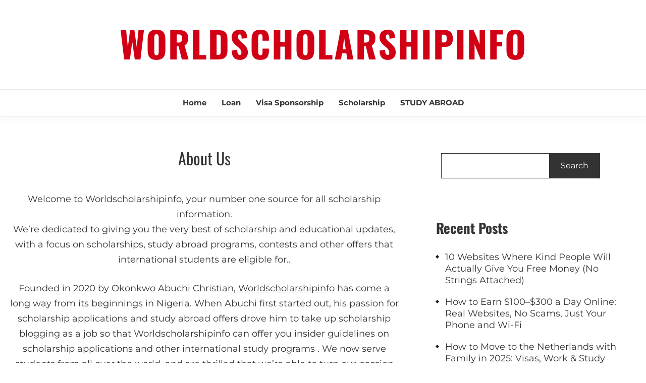

--- FILE ---
content_type: text/html; charset=UTF-8
request_url: https://worldscholarshipinfo.com/about-us/
body_size: 29542
content:
<!doctype html>
<html lang="en-US" prefix="og: https://ogp.me/ns#">

<head>
<meta name="viewport" content="width=device-width, initial-scale=1.0">
<meta charset="UTF-8">
<meta property="og:title" content="About Us"/>
<meta property="og:description" content="Welcome to Worldscholarshipinfo, your number one source for all scholarship information. We&#039;re dedicated to giving you the very best of scholarship and educatio"/>
<meta property="og:url" content="/about-us/"/>
<meta property="og:type" content="article"/>
<meta property="og:article:published_time" content="2022-08-13 11:27:20"/>
<meta property="og:article:modified_time" content="2022-12-27 05:45:25"/>
<meta name="twitter:card" content="summary">
<meta name="twitter:title" content="About Us"/>
<meta name="twitter:description" content="Welcome to Worldscholarshipinfo, your number one source for all scholarship information. We&#039;re dedicated to giving you the very best of scholarship and educatio"/>
<meta name="author" content="Abuchi Christian"/>
<meta name="description" content="Welcome to Worldscholarshipinfo, your number one source for all scholarship information. We&#039;re dedicated to giving you the very best of scholarship and"/>
<meta name="robots" content="follow, index, max-snippet:54, max-video-preview:-1, max-image-preview:large"/>
<meta property="og:locale" content="en_US" />
<meta property="og:type" content="article" />
<meta property="og:title" content="About Us &raquo; Worldscholarshipinfo" />
<meta property="og:description" content="Welcome to Worldscholarshipinfo, your number one source for all scholarship information. We&#039;re dedicated to giving you the very best of scholarship and" />
<meta property="og:url" content="https://worldscholarshipinfo.com/about-us/" />
<meta property="og:site_name" content="Worldscholarshipinfo" />
<meta property="og:updated_time" content="2022-12-27T05:45:25+00:00" />
<meta property="article:published_time" content="2022-08-13T11:27:20+00:00" />
<meta property="article:modified_time" content="2022-12-27T05:45:25+00:00" />
<meta name="twitter:card" content="summary_large_image" />
<meta name="twitter:title" content="About Us &raquo; Worldscholarshipinfo" />
<meta name="twitter:description" content="Welcome to Worldscholarshipinfo, your number one source for all scholarship information. We&#039;re dedicated to giving you the very best of scholarship and" />
<meta name="twitter:label1" content="Time to read" />
<meta name="twitter:data1" content="Less than a minute" />
<meta name="generator" content="WordPress 6.9" />
<meta name="generator" content="Site Kit by Google 1.170.0" />
<meta name="onesignal" content="wordpress-plugin"/>
<meta name="msapplication-TileImage" content="https://worldscholarshipinfo.com/wp-content/uploads/2023/06/cropped-IMG-20230522-WA0006-jpg-270x270.webp" />



<style class="bv-critical-css" bv-identifier="wp-block-library-inline-css" id="wp-block-library-inline-css">
:root{--wp-block-synced-color:#7a00df;--wp-block-synced-color--rgb:122,0,223;--wp-bound-block-color:var(--wp-block-synced-color);--wp-editor-canvas-background:#ddd;--wp-admin-theme-color:#007cba;--wp-admin-theme-color--rgb:0,124,186;--wp-admin-theme-color-darker-10:#006ba1;--wp-admin-theme-color-darker-10--rgb:0,107,160.5;--wp-admin-theme-color-darker-20:#005a87;--wp-admin-theme-color-darker-20--rgb:0,90,135;--wp-admin-border-width-focus:2px}
.wp-element-button{cursor:pointer}
:root{--wp--preset--font-size--normal:16px;--wp--preset--font-size--huge:42px}
.screen-reader-text{border:0;clip-path:inset(50%);height:1px;margin:-1px;overflow:hidden;padding:0;position:absolute;width:1px;word-wrap:normal!important}
html :where(img[class*=wp-image-]){height:auto;max-width:100%}:where(figure){margin:0 0 1em}

</style>
<style class="bv-critical-css" bv-identifier="wp-block-image-inline-css" id="wp-block-image-inline-css">
.wp-block-image img{box-sizing:border-box;height:auto;max-width:100%;vertical-align:bottom}
@keyframes show-content-image{0%{visibility:hidden}99%{visibility:hidden}to{visibility:visible}}
@keyframes turn-on-visibility{0%{opacity:0}to{opacity:1}}
@keyframes turn-off-visibility{0%{opacity:1;visibility:visible}99%{opacity:0;visibility:visible}to{opacity:0;visibility:hidden}}
@keyframes lightbox-zoom-in{0%{transform:translate(calc((-100vw + var(--wp--lightbox-scrollbar-width))/2 + var(--wp--lightbox-initial-left-position)),calc(-50vh + var(--wp--lightbox-initial-top-position))) scale(var(--wp--lightbox-scale))}to{transform:translate(-50%,-50%) scale(1)}}
@keyframes lightbox-zoom-out{0%{transform:translate(-50%,-50%) scale(1);visibility:visible}99%{visibility:visible}to{transform:translate(calc((-100vw + var(--wp--lightbox-scrollbar-width))/2 + var(--wp--lightbox-initial-left-position)),calc(-50vh + var(--wp--lightbox-initial-top-position))) scale(var(--wp--lightbox-scale));visibility:hidden}}

</style>
<style class="bv-critical-css" bv-identifier="wp-block-image-theme-inline-css" id="wp-block-image-theme-inline-css">
.wp-block-image{margin:0 0 1em}

</style>
<style class="bv-critical-css" bv-identifier="wp-block-latest-posts-inline-css" id="wp-block-latest-posts-inline-css">
.wp-block-latest-posts{box-sizing:border-box}
.wp-block-latest-posts.wp-block-latest-posts__list{list-style:none}.wp-block-latest-posts.wp-block-latest-posts__list li{clear:both;overflow-wrap:break-word}
:root :where(.wp-block-latest-posts.wp-block-latest-posts__list){padding-left:0}

</style>
<style class="bv-critical-css" bv-identifier="wp-block-search-inline-css" id="wp-block-search-inline-css">
.wp-block-search__button{margin-left:10px;word-break:normal}
:where(.wp-block-search__button){border:1px solid #ccc;padding:6px 10px}.wp-block-search__inside-wrapper{display:flex;flex:auto;flex-wrap:nowrap;max-width:100%}.wp-block-search__label{width:100%}
:where(.wp-block-search__input){appearance:none;border:1px solid #949494;flex-grow:1;font-family:inherit;font-size:inherit;font-style:inherit;font-weight:inherit;letter-spacing:inherit;line-height:inherit;margin-left:0;margin-right:0;min-width:3rem;padding:8px;text-decoration:unset!important;text-transform:inherit}

</style>
<style class="bv-critical-css" bv-identifier="wp-block-search-theme-inline-css" id="wp-block-search-theme-inline-css">
.wp-block-search .wp-block-search__label{font-weight:700}.wp-block-search__button{border:1px solid #ccc;padding:.375em .625em}

</style>
<style class="bv-critical-css" bv-identifier="wp-block-group-inline-css" id="wp-block-group-inline-css">
.wp-block-group{box-sizing:border-box}

</style>
<style class="bv-critical-css" bv-identifier="global-styles-inline-css" id="global-styles-inline-css">
:root{--wp--preset--aspect-ratio--square: 1;--wp--preset--aspect-ratio--4-3: 4/3;--wp--preset--aspect-ratio--3-4: 3/4;--wp--preset--aspect-ratio--3-2: 3/2;--wp--preset--aspect-ratio--2-3: 2/3;--wp--preset--aspect-ratio--16-9: 16/9;--wp--preset--aspect-ratio--9-16: 9/16;--wp--preset--color--black: #000000;--wp--preset--color--cyan-bluish-gray: #abb8c3;--wp--preset--color--white: #ffffff;--wp--preset--color--pale-pink: #f78da7;--wp--preset--color--vivid-red: #cf2e2e;--wp--preset--color--luminous-vivid-orange: #ff6900;--wp--preset--color--luminous-vivid-amber: #fcb900;--wp--preset--color--light-green-cyan: #7bdcb5;--wp--preset--color--vivid-green-cyan: #00d084;--wp--preset--color--pale-cyan-blue: #8ed1fc;--wp--preset--color--vivid-cyan-blue: #0693e3;--wp--preset--color--vivid-purple: #9b51e0;--wp--preset--gradient--vivid-cyan-blue-to-vivid-purple: linear-gradient(135deg,rgb(6,147,227) 0%,rgb(155,81,224) 100%);--wp--preset--gradient--light-green-cyan-to-vivid-green-cyan: linear-gradient(135deg,rgb(122,220,180) 0%,rgb(0,208,130) 100%);--wp--preset--gradient--luminous-vivid-amber-to-luminous-vivid-orange: linear-gradient(135deg,rgb(252,185,0) 0%,rgb(255,105,0) 100%);--wp--preset--gradient--luminous-vivid-orange-to-vivid-red: linear-gradient(135deg,rgb(255,105,0) 0%,rgb(207,46,46) 100%);--wp--preset--gradient--very-light-gray-to-cyan-bluish-gray: linear-gradient(135deg,rgb(238,238,238) 0%,rgb(169,184,195) 100%);--wp--preset--gradient--cool-to-warm-spectrum: linear-gradient(135deg,rgb(74,234,220) 0%,rgb(151,120,209) 20%,rgb(207,42,186) 40%,rgb(238,44,130) 60%,rgb(251,105,98) 80%,rgb(254,248,76) 100%);--wp--preset--gradient--blush-light-purple: linear-gradient(135deg,rgb(255,206,236) 0%,rgb(152,150,240) 100%);--wp--preset--gradient--blush-bordeaux: linear-gradient(135deg,rgb(254,205,165) 0%,rgb(254,45,45) 50%,rgb(107,0,62) 100%);--wp--preset--gradient--luminous-dusk: linear-gradient(135deg,rgb(255,203,112) 0%,rgb(199,81,192) 50%,rgb(65,88,208) 100%);--wp--preset--gradient--pale-ocean: linear-gradient(135deg,rgb(255,245,203) 0%,rgb(182,227,212) 50%,rgb(51,167,181) 100%);--wp--preset--gradient--electric-grass: linear-gradient(135deg,rgb(202,248,128) 0%,rgb(113,206,126) 100%);--wp--preset--gradient--midnight: linear-gradient(135deg,rgb(2,3,129) 0%,rgb(40,116,252) 100%);--wp--preset--font-size--small: 16px;--wp--preset--font-size--medium: 20px;--wp--preset--font-size--large: 25px;--wp--preset--font-size--x-large: 42px;--wp--preset--font-size--larger: 35px;--wp--preset--spacing--20: 0.44rem;--wp--preset--spacing--30: 0.67rem;--wp--preset--spacing--40: 1rem;--wp--preset--spacing--50: 1.5rem;--wp--preset--spacing--60: 2.25rem;--wp--preset--spacing--70: 3.38rem;--wp--preset--spacing--80: 5.06rem;--wp--preset--shadow--natural: 6px 6px 9px rgba(0, 0, 0, 0.2);--wp--preset--shadow--deep: 12px 12px 50px rgba(0, 0, 0, 0.4);--wp--preset--shadow--sharp: 6px 6px 0px rgba(0, 0, 0, 0.2);--wp--preset--shadow--outlined: 6px 6px 0px -3px rgb(255, 255, 255), 6px 6px rgb(0, 0, 0);--wp--preset--shadow--crisp: 6px 6px 0px rgb(0, 0, 0);}

</style>
<style class="bv-critical-css" bv-identifier="https://worldscholarshipinfo.com/wp-content/themes/saya/candidthemes/assets/framework/font-awesome-5/css/all.min.css?ver=1.0.1" id="font-awesome-css">
.fa,.fab,.fad,.fal,.far,.fas{-moz-osx-font-smoothing:grayscale;-webkit-font-smoothing:antialiased;display:inline-block;font-style:normal;font-variant:normal;text-rendering:auto;line-height:1}
@-webkit-keyframes fa-spin{0%{-webkit-transform:rotate(0deg);transform:rotate(0deg)}to{-webkit-transform:rotate(1turn);transform:rotate(1turn)}}
@keyframes fa-spin{0%{-webkit-transform:rotate(0deg);transform:rotate(0deg)}to{-webkit-transform:rotate(1turn);transform:rotate(1turn)}}
.fa-long-arrow-alt-up:before{content:"\f30c"}
.fa-times:before{content:"\f00d"}
.fa,.far,.fas{font-family:"Font Awesome 5 Free"}.fa,.fas{font-weight:900}



</style>
<style class="bv-critical-css" bv-identifier="https://worldscholarshipinfo.com/wp-content/themes/saya/style.css?ver=1.0.1" id="saya-style-css">
:root {
  --primary-color: #1b1b1b;
  --secondary-color: #ef751b;
  --tertiary-color: #ababab;
  --border-color: #eee6e2;
  --primary-font: "Muli:400,300italic,300";
  --secondary-font: "Cormorant+Garamond:400,500,600,700";
  --text-left: left;
  --text-right: right;
  --text-center: center;
  --text-uppercase: uppercase;
}
html {
  line-height: 1.15;
  -webkit-text-size-adjust: 100%;
}
body {
  margin: 0;
}
main {
  display: block;
}
h1 {
  font-size: 2em;
  margin: 0.67em 0;
}
a {
  background-color: transparent;
}
b,
strong {
  font-weight: bolder;
}
img {
  border-style: none;
}
img,
iframe,
video,
object {
  max-width: 100%;
  margin: 0;
}
button,
input,
optgroup,
select,
textarea {
  font-family: inherit;
  font-size: 100%;
  line-height: 1.15;
  margin: 0;
}
button,
input {
  overflow: visible;
}
button,
select {
  text-transform: none;
}
button,
[type="button"],
[type="reset"],
[type="submit"] {
  -webkit-appearance: button;
}
[type="search"] {
  -webkit-appearance: textfield;
  outline-offset: -2px;
}
*,
*::before,
*::after {
  box-sizing: inherit;
}
* {
  min-height: 0;
  min-width: 0;
}
html {
  box-sizing: border-box;
}
body,
button,
input,
select,
optgroup,
textarea {
  color: #333;
  font-family: var(--primary-font);
  font-size: 1.125rem;
  line-height: 1.5;
}
h1,
h2,
h3,
h4,
h5,
h6 {
  clear: both;
  font-family: var(--secondary-font);
  margin: 0 0 1em;
}
p {
  margin-bottom: 1rem;
}
dfn,
cite,
em,
i {
  font-style: italic;
}
mark,
ins {
  background: #fff9c0;
  text-decoration: none;
}
body {
  background: #fff;
}
ul,
ol {
  margin: 0 0 1.5em 3em;
}
ul {
  list-style: disc;
}
embed,
iframe,
object {
  max-width: 100%;
}
img {
  height: auto;
  max-width: 100%;
}
figure {
  margin: 1em 0;
}
button,
input[type="button"],
input[type="reset"],
input[type="submit"] {
  border: 1px dashed;
  border-color: #1b1b1b;
  background: #e6e6e6;
  color: rgba(0, 0, 0, 0.8);
  line-height: 1;
  padding: 0.6em 1em 0.4em;
}
input[type="text"],
input[type="email"],
input[type="url"],
input[type="password"],
input[type="search"],
input[type="number"],
input[type="tel"],
input[type="range"],
input[type="date"],
input[type="month"],
input[type="week"],
input[type="time"],
input[type="datetime"],
input[type="datetime-local"],
input[type="color"],
textarea {
  color: #666;
  border: 1px solid #ccc;
  padding: 3px;
}
.main-navigation {
  display: block;
}
.main-navigation ul {
  display: none;
  list-style: none;
  margin: 0;
  padding-left: 0;
}
.main-navigation>ul>li>a {
  position: relative;
  padding: 15px 5px;
  font-weight: 600;
}
.main-navigation>ul>li>a::before {
  content: "";
  position: absolute;
  bottom: -1px;
  left: 0;
  width: 100%;
  height: 1px;
  background-color: transparent;
}
.main-navigation li {
  position: relative;
}
.main-navigation a {
  display: block;
  text-decoration: none;
  font-size: 15px;
}
.menu-toggle,
.main-navigation.toggled ul {
  display: block;
}
.site-main .comment-navigation,
.site-main .posts-navigation,
.site-main .post-navigation {
  margin: 0 0 1.5em;
}
.post,
.page {
  margin: 0 0 30px;
}
.page-content,
.entry-content,
.entry-summary {
  margin: 1.5em 0 0;
}
.widget {
  margin: 0 0 1.5em;
}
.screen-reader-text {
  border: 0;
  clip: rect(1px, 1px, 1px, 1px);
  clip-path: inset(50%);
  height: 1px;
  margin: -1px;
  overflow: hidden;
  padding: 0;
  position: absolute !important;
  width: 1px;
  word-wrap: normal !important;
}
.row {
  display: flex;
  flex-wrap: wrap;
  flex-direction: column;
}
.container {
  max-width: 1300px;
  padding: 0 15px;
  margin: 0 auto;
}
#site-navigation {
  background-repeat: no-repeat;
  background-size: cover;
}
.site-header {
  padding: 20px 0 30px;
}
.branding-box {
  max-width: 100%;
  flex: 0 0 100%;
  display: flex;
  align-items: center;
  justify-content: space-between;
}
.site-header-ad-wrapper {
  max-width: 100%;
  flex: 0 0 100%;
}
.site-header-bottom {
  border-top-width: 1px;
  border-bottom-width: 1px;
  border-left-width: 0;
  border-right-width: 0;
  border-style: solid;
  border-color: #eee6e2;
  padding-top: 0.8em;
  padding-bottom: 0.8em;
}
.site-header-bottom .container {
  display: flex;
  justify-content: center;
  align-items: center;
}
.site-title {
  margin: 0 0 5px;
  font-weight: 600;
  font-size: 4em;
  text-transform: uppercase;
  letter-spacing: 2px;
  font-family: var(--secondary-font);
}
.site-title a {
  text-decoration: none;
}
.site-title,
.site-description {
  line-height: 1;
}
.container {
  width: 100%;
}
.site-header-v2 {
  padding-bottom: 0;
}
.menu-toggle {
  width: 45px;
  height: 35px;
  padding: 0px !important;
  text-align: center;
  position: relative !important;
  top: 0 !important;
  right: 0 !important;
  float: right;
}
.menu-toggle .line {
  width: 27px;
  height: 3px;
  background-color: #fff;
  display: block;
  transition: all 300ms ease-in-out;
  margin-left: auto;
  margin-right: auto;
}
.menu-toggle .line+.line {
  margin-top: 4px;
}
.site-main {
  padding-top: 2.5em;
  padding-bottom: 2.5em;
}
.breadcrumb-trail .trial-items,
.breadcrumbs ul {
  padding-left: 0;
  margin-bottom: 0;
  list-style: none;
}
.breadcrumb-trail .trial-items a,
.breadcrumbs ul a {
  text-decoration: none;
  color: #333;
  transition: color 300ms;
  font-size: 14px;
  font-weight: 700;
}
.breadcrumb-trail .trial-items li,
.breadcrumbs ul li {
  margin-bottom: 0;
  line-height: 1;
}
.breadcrumb-trail .trial-items a:hover,
.breadcrumbs ul a:hover,
.breadcrumb-trail .trial-items .trial-end a,
.breadcrumbs ul li:last-child a {
  text-decoration: none;
  color: #cfac9f;
}
.breadcrumb-trail .trial-items li+li:before,
.breadcrumbs ul li+li:before {
  display: inline-block;
  vertical-align: top;
  padding: 0 10px;
  color: #1b1b1b;
}
.breadcrumb-trail .trial-items li:last-child a,
.breadcrumbs ul li:last-child a {
  font-weight: 400;
}
.saya-breadcrumb-wrapper .breadcrumbs {
  width: 100%;
}
.saya-breadcrumb-wrapper {
  padding: 1em;
  margin-bottom: 2em;
  border-top: 1px solid #eee6e2;
  border-bottom: 1px solid #eee6e2;
}
.saya-breadcrumb-wrapper .container {
  padding-left: 0;
  padding-right: 0;
}
ul,
ol {
  margin-left: 0;
  margin-bottom: 2em;
}
.site-main li {
  margin-bottom: 0.5rem;
}
.post-navigation {
  margin-top: 1.5em;
  padding-top: 2em;
  padding-bottom: 2em;
  border-top: 1px solid #eee6e2;
  border-bottom: 1px solid #eee6e2;
}
.single .card-full-width .entry-content {
  text-align: left;
}
.card-single-article .entry-meta {
  padding-bottom: 1.5em;
}
.btn,
.posts-navigation .nav-links a,
.wp-block-button__link,
button,
input[type="button"],
input[type="reset"],
input[type="submit"],
.ajax-pagination .show-more {
  padding: 0.8em 1.5em;
  display: inline-block;
  border: 1px dashed transparent;
  background-color: transparent;
  text-decoration: none;
  font-size: 16px;
  position: relative;
  line-height: 1;
  cursor: pointer;
  color: #fff;
}
.fa,
.meta .posted-on:before,
.meta .byline:before,
.btn:hover:after,
.posts-navigation .nav-links a:hover:after,
.saya-menu-social li a,
.post-navigation .nav-links>.nav-previous .nav-subtitle:before,
.post-navigation .nav-links>.nav-next .nav-subtitle:after,
.breadcrumb-trail .trial-items li+li:before,
.breadcrumbs ul li+li:before {
  display: inline-block;
  font-family: "Fontawesome";
  transition: all 400ms linear;
}
.saya-fontawesome-version-5 .fa,
.saya-fontawesome-version-5 .meta .posted-on:before,
.saya-fontawesome-version-5 .meta .byline:before,
.saya-fontawesome-version-5 .btn:hover:after,
.saya-fontawesome-version-5 .posts-navigation .nav-links a:hover:after,
.saya-fontawesome-version-5 .saya-menu-social li a,
.saya-fontawesome-version-5 .post-navigation .nav-links>.nav-previous .nav-subtitle:before,
.saya-fontawesome-version-5 .post-navigation .nav-links>.nav-next .nav-subtitle:after,
.saya-fontawesome-version-5 .breadcrumb-trail .trial-items li+li:before,
.saya-fontawesome-version-5 .breadcrumbs ul li+li:before {
  font-family: "Font Awesome 5 Free";
  font-weight: 900;
}
.double-angle-right:before,
.breadcrumb-trail .trial-items li+li:before,
.breadcrumbs ul li+li:before {
  content: "\f105";
  line-height: 1;
}
.d-flex,
.saya-latest .list-post .post-block-style,
.saya-popular .list-post .post-block-style,
.newsletter-content .mc4wp-form .mc4wp-form-fields,
.saya_widget_author .saya-menu-social,
.social-menu,
.search-form,
.card-blog-post,
.author-wrapper .author-social-profiles,
.breadcrumb-trail .trial-items,
.breadcrumbs ul,
.theiaStickySidebar>div>div {
  display: -webkit-box;
  display: -ms-flexbox;
  display: flex;
}
.flex-wrap,
.saya-latest .list-post .post-block-style,
.saya-popular .list-post .post-block-style,
.saya_widget_author .saya-menu-social,
.social-menu,
.newsletter-content .mc4wp-form .mc4wp-form-fields,
.search-form,
.card-blog-post,
.author-wrapper .author-social-profiles,
.breadcrumb-trail .trial-items,
.breadcrumbs ul,
.theiaStickySidebar>div>div {
  -ms-flex-wrap: wrap;
  flex-wrap: wrap;
}
.flex-row,
.saya-latest .list-post .post-block-style,
.flex-row,
.saya-popular .list-post .post-block-style,
.newsletter-content .mc4wp-form .mc4wp-form-fields,
.saya_widget_author .saya-menu-social,
.social-menu,
.search-form,
.author-wrapper .author-social-profiles,
.breadcrumb-trail .trial-items,
.breadcrumbs ul,
.theiaStickySidebar>div>div {
  -webkit-box-orient: horizontal;
  -webkit-box-direction: normal;
  -ms-flex-direction: row;
  flex-direction: row;
}
.align-items-center,
.theiaStickySidebar>div>div {
  align-items: center;
}
input[type="text"],
input[type="email"],
input[type="password"],
input[type="search"],
input[type="file"],
input[type="number"],
input[type="datetime"],
input[type="url"],
select,
textarea {
  width: 100%;
  display: block;
  padding: 0 15px;
}
input[type="text"],
input[type="email"],
input[type="password"],
input[type="search"],
input[type="file"],
input[type="datetime"],
input[type="url"],
select {
  height: 40px;
  line-height: 40px;
}
.transi-main,
.widget a,
.search-form .search-submit,
.btn,
.category-label-group a,
.card_title a,
.meta a,
.entry-meta a,
.posts-navigation .nav-links a,
.saya-menu-social li a,
.post-navigation .nav-links>* a,
.wp-block-button__link,
button,
input[type="button"],
input[type="reset"],
input[type="submit"],
.pagination .page-numbers {
  -webkit-transition: 400ms linear;
  -moz-transition: 400ms linear;
  -ms-transition: 400ms linear;
  -o-transition: 400ms linear;
  transition: 400ms linear;
}
.widget-area .widget_search form {
  padding: 10px;
}
.search-form .search-submit,
.wp-block-search .wp-block-search__button {
  padding: 0.5em;
  cursor: pointer;
  border: none;
  flex: 1;
  max-width: 80px;
}
.wp-block-search>label {
  display: none;
}
.wp-block-search input[type="search"] {
  flex-basis: auto;
  max-width: none;
  width: calc(100% - 150px);
  height: 50px;
  line-height: 50px;
  padding: 0 15px;
  border-color: #333;
  -webkit-transition: 400ms linear;
  -moz-transition: 400ms linear;
  -ms-transition: 400ms linear;
  -o-transition: 400ms linear;
  transition: 400ms linear;
}
.wp-block-search .wp-block-search__button,
.search-form .search-submit {
  color: #fff;
  background: #333;
  display: inline-block;
  margin-left: 0;
  max-width: 100px;
}
.widget a {
  text-decoration: none;
}
.widget ul {
  margin: 0;
  padding-left: 0px;
  list-style: none;
}
.widget ul li {
  position: relative;
  margin-bottom: 1em;
}
.widget ul li:last-child {
  margin-bottom: 0;
}
.widget li>a,
.widget ol li {
  position: relative;
  font-size: 18px;
  line-height: 1.3;
  display: inline-block;
  padding-left: 1em;
}
.widget li>a::before,
.widget ol li::before {
  content: "";
  display: block;
  position: absolute;
  top: 8px;
  left: 0;
  width: 5px;
  height: 5px;
  transform: rotate(45deg);
  transition: all 0.25s ease-in-out;
}
.widget li a::before,
.widget ol li::before {
  background-color: #1b1b1b;
}
.widget-area .widget {
  padding: 1rem;
}
@media screen and (min-width: 768px) and (max-width: 991px) {

  .widget.saya-latest .list-post .post-thumb,
  .widget.saya-popular .list-post .post-thumb {
    -ms-flex-preferred-size: 150px;
    flex-basis: 150px;
    max-width: 150px;
  }

  .widget.saya-latest .list-post .post-content,
  .widget.saya-popular .list-post .post-content {
    flex: 1;
    max-width: 100%;
  }

  .widget.saya-popular .list-post .post-block-style,
  .widget.saya-popular .list-post .post-block-style {
    align-items: center;
  }
}
@media screen and (min-width: 1200px) {.widget-area .widget {
    margin-bottom: 2em;
  }}@media screen and (min-width: 1200px) {.widget-area .widget:first-child {
    padding-top: 0;
  }}.site-footer {
  border-top: 1px solid #eee6e2;
}
.site-footer a,
.site-footer p,
.site-footer span,
.site-footer,
.site-footer .social-menu li a:before,
.site-footer .category-label-group .cat-links a {
  color: #333;
}
.footer-go-to-top {
  width: 45px;
  height: 45px;
  text-align: center;
  line-height: 45px;
  font-size: 14px;
  color: #fff;
  background-color: #cfac9f;
  border: 1px solid transparent;
  position: fixed;
  bottom: 30px;
  right: 30px;
  opacity: 0;
  transition: all 0.35s ease-in-out;
  z-index: 20;
}
.entry-content:after {
  content: "";
  display: table;
  clear: both;
}
body,
body.post,
body.page {
  margin: 0;
}
.site-header.site-header-v2 {
  padding-top: 0;
}
@keyframes promoPulse {
  0% {
    opaity: 0;
    transform: scale(0);
  }

  50% {
    opaity: 0.5;
    transform: scale(1.05);
  }

  100% {
    opaity: 1;
    transform: scale(1);
  }
}
.card_title,
.single .card .entry-title {
  font-size: 2rem;
  font-weight: 500;
  margin-top: 0;
  margin-bottom: 0.5em;
  line-height: 1.25;
}
.card-blog-post.card-full-width .card_media,
.card-blog-post.card-full-width .card_body {
  flex-basis: 100%;
  max-width: 100%;
  margin-left: auto;
  margin-right: auto;
  margin-bottom: 20px;
  text-align: center;
}
.card-blog-post .card_body p {
  margin-top: 0px;
  margin-bottom: 1.5em;
  font-size: 18px;
}
.card-single-article {
  display: block;
}
.card-single-article .title-section {
  width: 100%;
  text-align: center;
}
.card-single-article .card_body {
  width: 100%;
}
.category-label-group a {
  font-size: 14px;
}
.card-blog-post .entry-content {
  margin-top: 0;
}
.category-label-group {
  margin-bottom: 0.8em;
}
.category-label-group a:after {
  content: "";
  display: block;
  position: absolute;
  bottom: 5px;
  left: -10px;
  width: 5px;
  height: 5px;
  transform: rotate(45deg);
  background-color: var(--secondary-color);
}
.category-label-group .cat-links {
  display: inline-block;
}
.category-label-group .cat-links a,
.widget .category-label-group .cat-links a {
  position: relative;
  color: var(--secondary-color);
  margin-left: 5px;
  margin-right: 5px;
  padding-left: 5px;
  padding-right: 5px;
  display: inline-block;
  text-decoration: none;
  line-height: 1;
  letter-spacing: 1px;
  font-weight: 700;
}
.primary-color,
p a,
h1 a,
h2 a,
h3 a,
h4 a,
h5 a,
.author-title a,
figure a,
table a,
span a,
strong a,
li a,
h1 a,
.btn-primary-border,
.wp-block-button.is-style-outline .wp-block-button__link,
.error-404-title,
.ct-dark-mode .post-navigation .nav-links>* a,
.ct-dark-mode .author-wrapper .author-title a,
.ct-dark-mode .wp-calendar-nav a {
  color: #333;
}
.primary-bg,
.btn-primary,
.main-navigation ul ul a,
#secondary .widget .widget-title:after,
#primary .widget .widget-title:after,
.saya-before-footer-widgets .widget .widget-title:after,
.saya-after-slider-widgets .widget .widget-title:after,
.posts-navigation .nav-links a,
.category-label-group.bg-label a,
.wp-block-button__link,
.wp-block-button.is-style-outline .wp-block-button__link:hover,
button,
input[type="button"],
input[type="reset"],
input[type="submit"],
.search-form:focus .search-submit,
.search-form:active .search-submit,
.pagination .page-numbers.current,
.pagination .page-numbers:hover,
table #today,
.tagcloud .tag-cloud-link:hover,
.ajax-pagination .show-more,
.saya-menu-social a.website,
#masthead #primary-menu.off_canva_nav>.close-nav {
  background-color: #333;
}
.primary-border,
.btn-primary-border,
.site-header-v2,
.wp-block-button.is-style-outline .wp-block-button__link,
.ajax-pagination .show-more {
  border-color: #f36;
}
.accent-color,
button,
input[type="button"],
input[type="reset"],
input[type="submit"],
.ct-dark-mode .comment-form p,
.ct-dark-mode .wp-block-quote cite,
.ct-dark-mode table {
  color: #e5ece9;
}
.accent-bg,
body,
.tagcloud .tag-cloud-link {
  background-color: #fff;
}
.white-bg,
.site-header,
.site-footer-top .widget .widget-title:after,
.card-blog-post,
.widget-area .widget,
.related-post,
.post-navigation {
  background-color: #fff;
}
.entry-content {
  line-height: 1.7;
}
@media screen and (max-width: 991px) {#secondary,
  #primary {
    width: 100%;
  }}@media screen and (max-width: 991px) {.theiaStickySidebar {
    position: relative !important;
    left: 0 !important;
  }}@media screen and (max-width: 991px) {.menu-toggle {
    display: block;
  }}@media screen and (max-width: 991px) {.site-branding {
    padding-right: 48px;
  }}@media screen and (max-width: 991px) {#masthead #primary-menu {
    height: 100% !important;
    max-height: 110vh;
    overflow-y: auto;
    width: 100%;
    opacity: 0;
    top: 0;
    left: -100%;
    position: fixed !important;
    background-color: rgba(0, 0, 0, 0.75);
  }}@media screen and (max-width: 991px) {#masthead #primary-menu>li,
  #masthead #primary-menu>li>a {
    background-color: #fff;
    color: #1b1b1b;
  }}@media screen and (max-width: 767px) {[class*="col-"] {
    flex: 100%;
    max-width: 100%;
  }}@media screen and (max-width: 767px) {.site-title {
    font-size: 2em;
  }}@media screen and (max-width: 767px) {.site-header-v2 .menu-toggle {
    display: inline-block;
  }}@media screen and (max-width: 767px) {.main-navigation ul#primary-menu {
    display: none;
  }}@media screen and (max-width: 767px) {.site-header {
    position: relative;
    text-align: left !important;
    z-index: 30;
  }}@media screen and (max-width: 767px) {.site-header .menu-toggle {
    position: relative;
    top: -40px;
    right: 0;
    float: right;
    padding: 0.3rem 0.8rem;
    font-size: 15px;
    display: block;
  }}@media screen and (max-width: 767px) {.site-header .main-navigation {
    background-color: #fff;
  }}@media screen and (max-width: 767px) {.site-header .main-navigation #primary-menu {
    width: 100%;
    left: 0;
    background-color: #fff;
    z-index: 5;
    padding-bottom: 10px;
    transition: all 300ms ease-in-out;
    height: 0;
    display: block;
    left: -110%;
    opacity: 0;
  }}@media screen and (max-width: 767px) {.site-header .main-navigation #primary-menu a {
    padding: 10px 15px;
    border-bottom: 1px solid #f5f5f5;
  }}@media screen and (max-width: 767px) {.site-header-v2 .site-header-top {
    padding-top: 20px;
    padding-bottom: 20px;
  }}@media screen and (max-width: 767px) {.card_body {
    max-width: 100%;
  }}@media screen and (max-width: 767px) {#primary {
    padding: 0;
  }}@media screen and (max-width: 767px) {#primary .related-post,
  #primary .post-navigation {
    padding-left: 15px;
    padding-right: 15px;
  }}@media screen and (max-width: 767px) {.main-navigation ul {
    display: block;
  }}@media screen and (min-width: 600px) {.menu-toggle {
    display: none;
  }}@media screen and (min-width: 600px) {.main-navigation ul {
    display: flex;
    flex-wrap: wrap;
    text-transform: capitalize;
    text-align: left;
  }}@media screen and (min-width: 600px) {.main-navigation>ul {
    margin-left: -10px;
    margin-right: -10px;
  }}@media screen and (min-width: 600px) {.main-navigation #primary-menu>li {
    margin-left: 10px;
    margin-right: 10px;
  }}@media screen and (min-width: 768px) {.row {
    flex-direction: row;
  }}@media screen and (min-width: 768px) {.site-header .row {
    align-items: center;
    margin-left: 0;
    margin-right: 0;
  }}@media screen and (min-width: 768px) {.site-header {
    box-shadow: 0 5px 15px rgba(0, 0, 0, 0.04);
    z-index: 2;
    position: relative;
  }}@media screen and (min-width: 768px) {.site-header-v2 {
    padding: 0px 0 0;
  }}@media screen and (min-width: 768px) {.site-header-top {
    padding-top: 30px;
    padding-bottom: 30px;
  }}@media screen and (min-width: 768px) {#primary-menu {
    flex-wrap: wrap;
  }}@media screen and (min-width: 768px) {.card-blog-post.card-full-width {
    text-align: center;
  }}@media screen and (min-width: 768px) {.card-blog-post .card_body {
    flex: 1;
    max-width: 100%;
  }}@media screen and (min-width: 768px) {.single .site-main {
    padding-top: 4em;
    padding-bottom: 4em;
  }}@media screen and (min-width: 768px) {.card-single-article .title-section .card_title {
    font-size: 45px;
  }}@media screen and (min-width: 768px) {.card-single-article .entry-meta {
    margin-bottom: 2em;
  }}@media screen and (min-width: 768px) and (max-width: 991px) {
  .site-header {
    position: relative;
    z-index: 30;
  }

  .site-header .menu-toggle {
    position: relative;
    top: -40px;
    right: 0px;
    float: right;
    padding: 0.3rem 0rem;
    font-size: 15px;
    display: block;
  }

  .site-header.main-navigation {
    background-color: #fff;
  }

  .site-header .main-navigation.toggled {
    padding-top: 20px;
  }

  .site-header .main-navigation #primary-menu {
    position: absolute;
    width: 100%;
    left: 0;
    background-color: #fff;
    z-index: 5;
    padding-bottom: 10px;
    transition: all 300ms ease-in-out;
    height: 0;
    display: block;
    left: -110%;
    opacity: 0;
  }

  .site-header .main-navigation.toggled #primary-menu {
    height: auto;
    left: 0;
    top: 100%;
    opacity: 1;
  }

  .site-header .main-navigation #primary-menu a {
    padding: 10px 15px;
    border-bottom: 1px solid #f5f5f5;
  }

  .sticky-header.site-header-left-logo {
    position: relative !important;
    top: 0 !important;
  }

  #primary-menu .menu-item-has-children,
  #primary-menu .page_item_has_children {
    position: relative;
  }

  .main-navigation #primary-menu li {
    margin-right: 0;
  }

  .site-header-v2 .main-navigation #primary-menu li:last-child {
    margin-right: 0px;
  }

  #primary-menu .menu-item-has-children>a span {
    display: none;
  }

  #primary-menu .for-sub-menu,
  .site-header-left-logo #primary-menu .sec-sub-menu {
    position: absolute;
    right: 0;
    top: 0;
    width: 45px;
    height: 45px;
    font-family: "Fontawesome";
    background: #f5f5f5;
    z-index: 2;
  }

  #primary-menu .sub-menu {
    position: relative !important;
    height: 0 !important;
    left: -100px !important;
    width: 0;
    transition: all 300ms ease-in-out;
    padding-top: 0;
  }

  #primary-menu .sub-menu.open,
  #primary-menu li.focus>ul.sub-menu,
  #primary-menu li.focus-visible>ul.sub-menu,
  #primary-menu .sub-menu.sec-open {
    height: auto !important;
    min-height: 1px;
    float: none;
    width: 100%;
    left: 0 !important;
    padding-top: 0;
  }

  #primary-menu .sub-menu a {
    display: block;
    width: 100%;
  }

  #primary-menu .for-sub-menu:before,
  .site-header-left-logo #primary-menu .sec-sub-menu:before {
    content: "\f107 ";
    position: absolute;
    width: 45px;
    height: 45px;
    line-height: 45px;
    text-align: center;
    top: 0;
    right: 0;
    color: #000;
    z-index: 3;
  }
}
@media screen and (min-width: 992px) {.site-header-v2 {
    padding: 10px 0 0;
  }}@media screen and (min-width: 992px) {.site-header-top {
    padding-top: 50px;
    padding-bottom: 50px;
  }}@media screen and (min-width: 992px) {.close_nav {
    display: none;
  }}@media screen and (min-width: 992px) {.col-md-1-1,
  .col-12 {
    flex: 0 0 100%;
    max-width: 100%;
  }}@media screen and (min-width: 992px) {.col-md-1-2 {
    flex: 0 0 50%;
    max-width: 50%;
  }}@media screen and (min-width: 992px) {.col-md-1-3 {
    flex: 0 0 33.33337%;
    max-width: 33.33337%;
  }}@media screen and (min-width: 992px) {.col-md-2-3 {
    flex: 0 0 66.66667%;
    max-width: 66.66667%;
  }}@media screen and (min-width: 992px) {.site-header-bottom {
    padding-top: 0;
    padding-bottom: 0;
  }}@media screen and (min-width: 992px) {.site-main {
    padding-top: 3.5em;
    padding-bottom: 3.5em;
  }}@media screen and (min-width: 992px) {#primary {
    padding-right: 3em;
  }}@media screen and (min-width: 992px) {.single .site-main {
    padding-top: 6em;
    padding-bottom: 6em;
  }}@media screen and (min-width: 992px) {.site-header .site-header-top.logo-center .col-md-1-2 {
    flex: 0 0 100%;
    max-width: 100%;
    justify-content: center;
    text-align: center;
  }}@media screen and (min-width: 1200px) {.col-lg-1-3 {
    flex: 0 0 33.33337%;
    max-width: 33.33337%;
  }}@media screen and (min-width: 1200px) {.col-lg-2-3 {
    flex: 0 0 66.66667%;
    max-width: 66.66667%;
  }}@media screen and (min-width: 1320px) {.container {
    padding-left: 0;
    padding-right: 0;
  }}.card-blog-post {
  background: transparent;
}
.site-header {
  background: #fff;
}
.category-label-group .cat-links {
  padding-left: 5px;
}
.category-label-group .cat-links a:only-child:before {
  content: "";
  display: block;
  position: absolute;
  right: -10px;
  bottom: 5px;
  width: 5px;
  height: 5px;
  transform: rotate(45deg);
  background: var(--secondary-color);
}
@media screen and (max-width: 991px) {.site-header.site-header-v2 .site-header-bottom {
    border-bottom: 0;
    padding: 0;
  }}
</style>
<style class="bv-critical-css" bv-identifier="saya-style-inline-css" id="saya-style-inline-css">
.site-title, .site-title a, h1.site-title a, p.site-title a,  .site-title a:visited { color: #d10014; }
:root{ --secondary-color: #ef751b; }
.site-info a:hover, .site-header.site-header-left-logo .site-header-top .site-header-top-menu li a:hover, .site-header.site-header-left-logo .site-header-top .site-header-top-menu li a:focus, .site-header.site-header-v2 .site-header-topbar .site-header-top-menu li a:hover, .site-header.site-header-v2 .site-header-topbar .site-header-top-menu li a:focus, .top-header-toggle-btn, .category-label-group .cat-links a, .secondary-color, .card_title a:hover, p a:hover, h1 a:hover, h2 a:hover, h3 a:hover, h4 a:hover, h5 a:hover, .author-title a:hover, figure a:hover, table a:hover, span a:hover, strong a:hover, li a:hover, h1 a:hover, a:hover, a:focus, .btn-prmiary-border:hover, .btn-primary-border:focus, .widget li a:hover, .comment-list .comment .comment-body a, .comment-list .comment .comment-body .comment-metadata a.comment-edit-link, .site-header .search-box:hover button i::before, .search-box .close-btn.show i:before, .breadcrumb-trail .trial-items a:hover, .breadcrumbs ul a:hover, .breadcrumb-trail .trial-items .trial-end a, .breadcrumbs ul li:last-child a{ color: #ef751b; }.site-header-topbar .saya-top-right-menu:hover, .secondary-bg, .btn-secondary, .btn-primary:hover, .btn-primary:focus, .main-navigation ul ul li:hover > a, .search-form:hover .search-submit, .main-navigation #primary-menu ul li.focus > a, .posts-navigation .nav-links a:hover, .category-label-group.bg-label a:hover, .wp-block-button__link:hover, button:hover, input[type='button']:hover, input[type='reset']:hover, input[type='submit']:hover, .pagination .page-numbers, .ct-dark-mode .site-header .sub-menu a:hover, .ajax-pagination .show-more:hover, .widget:not(.saya-menu-social) li a:hover:before, .footer-go-to-top{ background-color: #ef751b; }
.entry-content a{
                   text-decoration: underline;
                    }
:root { --primary-font : 'Montserrat'; }:root { --secondary-font: 'Oswald'; }

</style>
<style class="bv-critical-css">
img#wpstats{display:none}

</style>
<style class="bv-critical-css">
.site-title a, .site-title {
				color: #d10014;
			}

</style>
<style class="bv-critical-css" bv-identifier="wp-custom-css" id="wp-custom-css">
.entry-meta{display: none;}

</style>


<script id="bv-dl-styles-list" data-cfasync="false" bv-exclude="true">
var linkStyleAttrs = [{"attrs":{"rel":"stylesheet","id":"google-font-css","href":"https:\/\/worldscholarshipinfo.com\/wp-content\/uploads\/al_opt_content\/CSS\/worldscholarshipinfo.com\/6942c43d1906360520ec90ea\/6942c43d1906360520ec90ea-a2a491851ac62f96f0b433b165b1f997.css","media":"all"},"bv_unique_id":"tCD5NpZ4ymLxfDZiPSxe"},{"attrs":{"rel":"stylesheet","id":"font-awesome-css","href":"https:\/\/worldscholarshipinfo.com\/wp-content\/uploads\/al_opt_content\/CSS\/worldscholarshipinfo.com\/6942c43d1906360520ec90ea\/6942c43d1906360520ec90ea-55c90baef046ceb544079385727b8f53.css","media":"all"},"bv_unique_id":"KfzTHpxLecLZ9IVCFjVc"},{"attrs":{"rel":"stylesheet","id":"slick-css","href":"https:\/\/worldscholarshipinfo.com\/wp-content\/uploads\/al_opt_content\/CSS\/worldscholarshipinfo.com\/6942c43d1906360520ec90ea\/6942c43d1906360520ec90ea-f38b2db10e01b1572732a3191d538707.css","media":"all"},"bv_unique_id":"xXJv48225HkGhMW8AOgl"},{"attrs":{"rel":"stylesheet","id":"slick-theme-css","href":"https:\/\/worldscholarshipinfo.com\/wp-content\/uploads\/al_opt_content\/CSS\/worldscholarshipinfo.com\/6942c43d1906360520ec90ea\/6942c43d1906360520ec90ea-f9faba678c4d6dcfdde69e5b11b37a2e.css","media":"all"},"bv_unique_id":"jTJJOWdsgqblY8Gdi9Zv"},{"attrs":{"rel":"stylesheet","id":"saya-style-css","href":"https:\/\/worldscholarshipinfo.com\/wp-content\/uploads\/al_opt_content\/CSS\/worldscholarshipinfo.com\/6942c43d1906360520ec90ea\/6942c43d1906360520ec90ea-19c144304d061a8e2de39fbaa9531f6b.css","media":"all"},"bv_unique_id":"qO0uNVGUeNuLdqfmSWjD"}];
</script>
<script id="bv-lazyload-images" data-cfasync="false" bv-exclude="true">var __defProp=Object.defineProperty;var __name=(target,value)=>__defProp(target,"name",{value,configurable:!0});var bv_lazyload_event_listener="load",bv_lazyload_events=["mousemove","click","keydown","wheel","touchmove","touchend"],bv_use_srcset_attr=!1,bv_style_observer,img_observer,picture_lazy_observer;bv_lazyload_event_listener=="load"?window.addEventListener("load",event=>{handle_lazyload_images()}):bv_lazyload_event_listener=="readystatechange"&&document.addEventListener("readystatechange",event=>{document.readyState==="interactive"&&handle_lazyload_images()});function add_lazyload_image_event_listeners(handle_lazyload_images2){bv_lazyload_events.forEach(function(event){document.addEventListener(event,handle_lazyload_images2,!0)})}__name(add_lazyload_image_event_listeners,"add_lazyload_image_event_listeners");function remove_lazyload_image_event_listeners(){bv_lazyload_events.forEach(function(event){document.removeEventListener(event,handle_lazyload_images,!0)})}__name(remove_lazyload_image_event_listeners,"remove_lazyload_image_event_listeners");function bv_replace_lazyloaded_image_url(element2){let src_value=element2.getAttribute("bv-data-src"),srcset_value=element2.getAttribute("bv-data-srcset"),currentSrc=element2.getAttribute("src");currentSrc&&currentSrc.startsWith("data:image/svg+xml")&&(bv_use_srcset_attr&&srcset_value&&element2.setAttribute("srcset",srcset_value),src_value&&element2.setAttribute("src",src_value))}__name(bv_replace_lazyloaded_image_url,"bv_replace_lazyloaded_image_url");function bv_replace_inline_style_image_url(element2){let bv_style_attr=element2.getAttribute("bv-data-style");if(console.log(bv_style_attr),bv_style_attr){let currentStyles=element2.getAttribute("style")||"",newStyle=currentStyles+(currentStyles?";":"")+bv_style_attr;element2.setAttribute("style",newStyle)}else console.log("BV_STYLE_ATTRIBUTE_NOT_FOUND : "+entry)}__name(bv_replace_inline_style_image_url,"bv_replace_inline_style_image_url");function handleLazyloadImages(entries){entries.map(entry2=>{entry2.isIntersecting&&(bv_replace_lazyloaded_image_url(entry2.target),img_observer.unobserve(entry2.target))})}__name(handleLazyloadImages,"handleLazyloadImages");function handleOnscreenInlineStyleImages(entries){entries.map(entry2=>{entry2.isIntersecting&&(bv_replace_inline_style_image_url(entry2.target),bv_style_observer.unobserve(entry2.target))})}__name(handleOnscreenInlineStyleImages,"handleOnscreenInlineStyleImages");function handlePictureTags(entries){entries.map(entry2=>{entry2.isIntersecting&&(bv_replace_picture_tag_url(entry2.target),picture_lazy_observer.unobserve(entry2.target))})}__name(handlePictureTags,"handlePictureTags");function bv_replace_picture_tag_url(element2){const child_elements=element2.children;for(let i=0;i<child_elements.length;i++){let child_elem=child_elements[i],_srcset=child_elem.getAttribute("bv-data-srcset"),_src=child_elem.getAttribute("bv-data-src");_srcset&&child_elem.setAttribute("srcset",_srcset),_src&&child_elem.setAttribute("src",_src),bv_replace_picture_tag_url(child_elem)}}__name(bv_replace_picture_tag_url,"bv_replace_picture_tag_url"),"IntersectionObserver"in window&&(bv_style_observer=new IntersectionObserver(handleOnscreenInlineStyleImages),img_observer=new IntersectionObserver(handleLazyloadImages),picture_lazy_observer=new IntersectionObserver(handlePictureTags));function handle_lazyload_images(){"IntersectionObserver"in window?(document.querySelectorAll(".bv-lazyload-bg-style").forEach(target_element=>{bv_style_observer.observe(target_element)}),document.querySelectorAll(".bv-lazyload-tag-img").forEach(img_element=>{img_observer.observe(img_element)}),document.querySelectorAll(".bv-lazyload-picture").forEach(picture_element=>{picture_lazy_observer.observe(picture_element)})):(document.querySelectorAll(".bv-lazyload-bg-style").forEach(target_element=>{bv_replace_inline_style_image_url(target_element)}),document.querySelectorAll(".bv-lazyload-tag-img").forEach(target_element=>{bv_replace_lazyloaded_image_url(target_element)}),document.querySelectorAll(".bv-lazyload-picture").forEach(picture_element=>{bv_replace_picture_tag_url(element)}))}__name(handle_lazyload_images,"handle_lazyload_images");
</script>

<script id="bv-dl-scripts-list" data-cfasync="false" bv-exclude="true">
var scriptAttrs = [{"attrs":{"src":"https:\/\/worldscholarshipinfo.com\/wp-content\/uploads\/al_opt_content\/SCRIPT\/worldscholarshipinfo.com\/.\/wp-includes\/js\/jquery\/6954a6771906366e5405f1e1\/6954a6771906366e5405f1e1-16cb9084c573484b0cbcd8b282b41204_jquery.min.js?ver=3.7.1","id":"jquery-core-js","defer":true,"data-cfasync":false,"async":false,"bv_inline_delayed":false},"bv_unique_id":"KYL06OnBSKnCE84A1RAK","reference":0},{"attrs":{"src":"https:\/\/worldscholarshipinfo.com\/wp-content\/uploads\/al_opt_content\/SCRIPT\/worldscholarshipinfo.com\/.\/wp-includes\/js\/jquery\/6954a6771906366e5405f1e1\/6954a6771906366e5405f1e1-9ffeb32e2d9efbf8f70caabded242267_jquery-migrate.min.js?ver=3.4.1","id":"jquery-migrate-js","defer":true,"data-cfasync":false,"async":false,"bv_inline_delayed":false},"bv_unique_id":"QsarjiXTFlvmF1khApkL","reference":1},{"attrs":{"src":"https:\/\/www.googletagmanager.com\/gtag\/js?id=GT-T5RXFXZ","id":"google_gtagjs-js","defer":true,"data-cfasync":false,"async":false,"bv_inline_delayed":false},"bv_unique_id":"AMPXGpwZ4LsPjVchibZd","reference":2},{"attrs":{"defer":true,"data-cfasync":false,"async":false,"id":"google_gtagjs-js-after","bv_inline_delayed":true},"bv_unique_id":"TmsW9AzDuXtyXEs6sFEw","reference":3},{"attrs":{"src":"https:\/\/pagead2.googlesyndication.com\/pagead\/js\/adsbygoogle.js?client=ca-pub-2792788665344013","crossorigin":"anonymous","defer":true,"data-cfasync":false,"async":false,"bv_inline_delayed":false},"bv_unique_id":"sv4jbtOokD6KrZIgQVeD","reference":4},{"attrs":{"defer":true,"data-cfasync":false,"bv_inline_delayed":true,"type":"text\/javascript","async":false},"bv_unique_id":"NBk0paqwxjqY8nCQOqj8","reference":5},{"attrs":{"src":"https:\/\/worldscholarshipinfo.com\/wp-content\/uploads\/al_opt_content\/SCRIPT\/worldscholarshipinfo.com\/.\/wp-content\/themes\/saya\/js\/6954a6771906366e5405f1e1\/6954a6771906366e5405f1e1-a447e2cca5f3c58fead572ca70714dc9_navigation.js?ver=1.0.1","id":"saya-navigation-js","defer":true,"data-cfasync":false,"async":false,"bv_inline_delayed":false},"bv_unique_id":"Zm8UlekGNiTyFOco8419","reference":6},{"attrs":{"src":"https:\/\/worldscholarshipinfo.com\/wp-content\/uploads\/al_opt_content\/SCRIPT\/worldscholarshipinfo.com\/.\/wp-content\/themes\/saya\/candidthemes\/assets\/custom\/js\/6954a6771906366e5405f1e1\/6954a6771906366e5405f1e1-67563fd07e563662d39a3177f01554d3_theia-sticky-sidebar.js?ver=1.0.1","id":"theia-sticky-sidebar-js","defer":true,"data-cfasync":false,"async":false,"bv_inline_delayed":false},"bv_unique_id":"BLui5FH0lmS6CrUmhvRw","reference":7},{"attrs":{"src":"https:\/\/worldscholarshipinfo.com\/wp-content\/uploads\/al_opt_content\/SCRIPT\/worldscholarshipinfo.com\/.\/wp-content\/themes\/saya\/candidthemes\/assets\/framework\/slick\/6954a6771906366e5405f1e1\/6954a6771906366e5405f1e1-db662f1499e90a76fd4de2fbc87250b3_slick.js?ver=1.0.1","id":"slick-js","defer":true,"data-cfasync":false,"async":false,"bv_inline_delayed":false},"bv_unique_id":"D03jmptafs7v8eYd2PbX","reference":8},{"attrs":{"src":"https:\/\/worldscholarshipinfo.com\/wp-content\/uploads\/al_opt_content\/SCRIPT\/worldscholarshipinfo.com\/.\/wp-includes\/js\/6954a6771906366e5405f1e1\/6954a6771906366e5405f1e1-6823120876c9afc8929418c9a6f8e343_imagesloaded.min.js?ver=5.0.0","id":"imagesloaded-js","defer":true,"data-cfasync":false,"async":false,"bv_inline_delayed":false},"bv_unique_id":"f1eV5VKNBP1CXNhJbxIh","reference":9},{"attrs":{"src":"https:\/\/worldscholarshipinfo.com\/wp-content\/uploads\/al_opt_content\/SCRIPT\/worldscholarshipinfo.com\/.\/wp-includes\/js\/6954a6771906366e5405f1e1\/6954a6771906366e5405f1e1-3b3fc826e58fc554108e4a651c9c7848_masonry.min.js?ver=4.2.2","id":"masonry-js","defer":true,"data-cfasync":false,"async":false,"bv_inline_delayed":false},"bv_unique_id":"gVEF5N6uTtBZbEzCiGa6","reference":10},{"attrs":{"src":"https:\/\/worldscholarshipinfo.com\/wp-content\/uploads\/al_opt_content\/SCRIPT\/worldscholarshipinfo.com\/.\/wp-content\/themes\/saya\/candidthemes\/assets\/custom\/js\/6954a6771906366e5405f1e1\/6954a6771906366e5405f1e1-a15d7fe997f05693e1b01f55109f09a0_custom.js?ver=1.0.1","id":"saya-custom-js-js","defer":true,"data-cfasync":false,"async":false,"bv_inline_delayed":false},"bv_unique_id":"LIr43NYz5yO77J3OSnnI","reference":11},{"attrs":{"id":"jetpack-stats-js-before","defer":true,"data-cfasync":false,"bv_inline_delayed":true,"type":"text\/javascript","async":false},"bv_unique_id":"4JPH5jVt66dDECTKnP2r","reference":12},{"attrs":{"src":"https:\/\/stats.wp.com\/e-202501.js","id":"jetpack-stats-js","defer":true,"data-wp-strategy":"defer","data-cfasync":false,"async":false,"bv_inline_delayed":false},"bv_unique_id":"wCKYUQsO2Go2KoK1zSOg","reference":13},{"attrs":{"src":"https:\/\/cdn.onesignal.com\/sdks\/web\/v16\/OneSignalSDK.page.js?ver=1.0.0","id":"remote_sdk-js","defer":true,"data-wp-strategy":"defer","data-cfasync":false,"async":false,"bv_inline_delayed":false},"bv_unique_id":"K9i5aJ5IxSjWd2jUnIPa","reference":14},{"attrs":{"type":"module","defer":true,"data-cfasync":false,"bv_inline_delayed":true,"async":false},"bv_unique_id":"D4Y1fSYwDwsiGpNXkOhB","reference":15},{"attrs":{"src":"data:text\/javascript;base64, [base64]","id":"bv-trigger-listener","type":"text\/javascript","defer":true,"async":false},"bv_unique_id":"d6fe9c24159ed4a27d224d91c70f8fdc","reference":100000000}];
</script>
<script id="bv-web-worker" type="javascript/worker" data-cfasync="false" bv-exclude="true">var __defProp=Object.defineProperty;var __name=(target,value)=>__defProp(target,"name",{value,configurable:!0});self.onmessage=function(e){var counter=e.data.fetch_urls.length;e.data.fetch_urls.forEach(function(fetch_url){loadUrl(fetch_url,function(){console.log("DONE: "+fetch_url),counter=counter-1,counter===0&&self.postMessage({status:"SUCCESS"})})})};async function loadUrl(fetch_url,callback){try{var request=new Request(fetch_url,{mode:"no-cors",redirect:"follow"});await fetch(request),callback()}catch(fetchError){console.log("Fetch Error loading URL:",fetchError);try{var xhr=new XMLHttpRequest;xhr.onerror=callback,xhr.onload=callback,xhr.responseType="blob",xhr.open("GET",fetch_url,!0),xhr.send()}catch(xhrError){console.log("XHR Error loading URL:",xhrError),callback()}}}__name(loadUrl,"loadUrl");
</script>
<script id="bv-web-worker-handler" data-cfasync="false" bv-exclude="true">var __defProp=Object.defineProperty;var __name=(target,value)=>__defProp(target,"name",{value,configurable:!0});if(typeof scriptAttrs<"u"&&Array.isArray(scriptAttrs)&&scriptAttrs.length>0){const lastElement=scriptAttrs[scriptAttrs.length-1];if(lastElement.attrs&&lastElement.attrs.id==="bv-trigger-listener"){var bv_custom_ready_state_value="loading";Object.defineProperty(document,"readyState",{get:__name(function(){return bv_custom_ready_state_value},"get"),set:__name(function(){},"set")})}}if(typeof scriptAttrs>"u"||!Array.isArray(scriptAttrs))var scriptAttrs=[];if(typeof linkStyleAttrs>"u"||!Array.isArray(linkStyleAttrs))var linkStyleAttrs=[];function isMobileDevice(){return window.innerWidth<=500}__name(isMobileDevice,"isMobileDevice");var js_dom_loaded=!1;document.addEventListener("DOMContentLoaded",()=>{js_dom_loaded=!0});const EVENTS=["mousemove","click","keydown","wheel","touchmove","touchend"];var scriptUrls=[],styleUrls=[],bvEventCalled=!1,workerFinished=!1,functionExec=!1,scriptsInjected=!1,stylesInjected=!1,bv_load_event_fired=!1,autoInjectTimerStarted=!1;const BV_AUTO_INJECT_ENABLED=!0,BV_DESKTOP_AUTO_INJECT_DELAY=1e3,BV_MOBILE_AUTO_INJECT_DELAY=1e4,BV_WORKER_TIMEOUT_DURATION=3e3;scriptAttrs.forEach((scriptAttr,index)=>{scriptAttr.attrs.src&&!scriptAttr.attrs.src.includes("data:text/javascript")&&(scriptUrls[index]=scriptAttr.attrs.src)}),linkStyleAttrs.forEach((linkAttr,index)=>{styleUrls[index]=linkAttr.attrs.href});var fetchUrls=scriptUrls.concat(styleUrls);function addEventListeners(bvEventHandler2){EVENTS.forEach(function(event){document.addEventListener(event,bvEventFired,!0),document.addEventListener(event,bvEventHandler2,!0)})}__name(addEventListeners,"addEventListeners");function removeEventListeners(){EVENTS.forEach(function(event){document.removeEventListener(event,bvEventHandler,!0)})}__name(removeEventListeners,"removeEventListeners");function bvEventFired(){bvEventCalled||(bvEventCalled=!0,workerFinished=!0)}__name(bvEventFired,"bvEventFired");function bvGetElement(attributes,element){Object.keys(attributes).forEach(function(attr){attr==="async"?element.async=attributes[attr]:attr==="innerHTML"?element.innerHTML=atob(attributes[attr]):element.setAttribute(attr,attributes[attr])})}__name(bvGetElement,"bvGetElement");function bvAddElement(attr,element){var attributes=attr.attrs;if(attributes.bv_inline_delayed){let bvScriptId=attr.bv_unique_id,bvScriptElement=document.querySelector("[bv_unique_id='"+bvScriptId+"']");bvScriptElement?(!attributes.innerHTML&&!attributes.src&&bvScriptElement.textContent.trim()!==""&&(attributes.src="data:text/javascript;base64, "+btoa(unescape(encodeURIComponent(bvScriptElement.textContent)))),bvGetElement(attributes,element),bvScriptElement.after(element)):console.log(`Script not found for ${bvScriptId}`)}else{bvGetElement(attributes,element);var templateId=attr.bv_unique_id,targetElement=document.querySelector("[id='"+templateId+"']");targetElement&&targetElement.after(element)}}__name(bvAddElement,"bvAddElement");function injectStyles(){if(stylesInjected){console.log("Styles already injected, skipping");return}stylesInjected=!0,document.querySelectorAll('style[type="bv_inline_delayed_css"], template[id]').forEach(element=>{if(element.tagName.toLowerCase()==="style"){var new_style=document.createElement("style");new_style.type="text/css",new_style.textContent=element.textContent,element.after(new_style),new_style.parentNode?element.remove():console.log("PARENT NODE NOT FOUND")}else if(element.tagName.toLowerCase()==="template"){var templateId=element.id,linkStyleAttr=linkStyleAttrs.find(attr=>attr.bv_unique_id===templateId);if(linkStyleAttr){var link=document.createElement("link");bvAddElement(linkStyleAttr,link),element.parentNode&&element.parentNode.replaceChild(link,element),console.log("EXTERNAL STYLE ADDED")}else console.log(`No linkStyleAttr found for template ID ${templateId}`)}}),linkStyleAttrs.forEach((linkStyleAttr,index)=>{console.log("STYLE ADDED");var element=document.createElement("link");bvAddElement(linkStyleAttr,element)})}__name(injectStyles,"injectStyles");function injectScripts(){if(scriptsInjected){console.log("Scripts already injected, skipping");return}scriptsInjected=!0;let last_script_element;scriptAttrs.forEach((scriptAttr,index)=>{if(bv_custom_ready_state_value==="loading"&&scriptAttr.attrs&&scriptAttr.attrs.is_first_defer_element===!0)if(last_script_element){const readyStateScript=document.createElement("script");readyStateScript.src="data:text/javascript;base64, "+btoa(unescape(encodeURIComponent("bv_custom_ready_state_value = 'interactive';"))),readyStateScript.async=!1,last_script_element.after(readyStateScript)}else bv_custom_ready_state_value="interactive",console.log('Ready state manually set to "interactive"');console.log("JS ADDED");var element=document.createElement("script");last_script_element=element,bvAddElement(scriptAttr,element)})}__name(injectScripts,"injectScripts");function bvEventHandler(){console.log("EVENT FIRED"),js_dom_loaded&&bvEventCalled&&workerFinished&&!functionExec&&(functionExec=!0,injectStyles(),injectScripts(),removeEventListeners())}__name(bvEventHandler,"bvEventHandler");function autoInjectScriptsAfterLoad(){js_dom_loaded&&workerFinished&&!scriptsInjected&&!stylesInjected&&(console.log("Auto-injecting styles and scripts after timer"),injectStyles(),injectScripts())}__name(autoInjectScriptsAfterLoad,"autoInjectScriptsAfterLoad");function startAutoInjectTimer(){if(BV_AUTO_INJECT_ENABLED&&!autoInjectTimerStarted&&bv_load_event_fired&&!bvEventCalled){autoInjectTimerStarted=!0;var delay=isMobileDevice()?BV_MOBILE_AUTO_INJECT_DELAY:BV_DESKTOP_AUTO_INJECT_DELAY;console.log("Starting auto-inject timer with delay: "+delay+"ms"),setTimeout(function(){autoInjectScriptsAfterLoad()},delay)}}__name(startAutoInjectTimer,"startAutoInjectTimer"),addEventListeners(bvEventHandler);var requestObject=window.URL||window.webkitURL,bvWorker=new Worker(requestObject.createObjectURL(new Blob([document.getElementById("bv-web-worker").textContent],{type:"text/javascript"})));bvWorker.onmessage=function(e){e.data.status==="SUCCESS"&&(console.log("WORKER_FINISHED"),workerFinished=!0,bvEventHandler(),startAutoInjectTimer())},addEventListener("load",()=>{bvEventHandler(),bv_call_fetch_urls(),bv_load_event_fired=!0});function bv_call_fetch_urls(){!bv_load_event_fired&&!workerFinished&&(bvWorker.postMessage({fetch_urls:fetchUrls}),bv_initiate_worker_timer())}__name(bv_call_fetch_urls,"bv_call_fetch_urls"),setTimeout(function(){bv_call_fetch_urls()},5e3);function bv_initiate_worker_timer(){setTimeout(function(){workerFinished||(console.log("WORKER_TIMEDOUT"),workerFinished=!0,bvWorker.terminate()),bvEventHandler(),startAutoInjectTimer()},BV_WORKER_TIMEOUT_DURATION)}__name(bv_initiate_worker_timer,"bv_initiate_worker_timer");
</script>

	
	
	<link rel="profile" href="https://gmpg.org/xfn/11">

	

















<title>About Us &raquo; Worldscholarshipinfo</title>


<link rel="canonical" href="https://worldscholarshipinfo.com/about-us/" />














<script type="application/ld+json" class="rank-math-schema">{"@context":"https://schema.org","@graph":[{"@type":["Organization","Person"],"@id":"https://worldscholarshipinfo.com/#person","name":"Admin","url":"http://worldscholarshipinfo.com"},{"@type":"WebSite","@id":"https://worldscholarshipinfo.com/#website","url":"https://worldscholarshipinfo.com","name":"Admin","publisher":{"@id":"https://worldscholarshipinfo.com/#person"},"inLanguage":"en-US"},{"@type":"BreadcrumbList","@id":"https://worldscholarshipinfo.com/about-us/#breadcrumb","itemListElement":[{"@type":"ListItem","position":"1","item":{"@id":"https://worldscholarshipinfo.com","name":"Home"}},{"@type":"ListItem","position":"2","item":{"@id":"https://worldscholarshipinfo.com/about-us/","name":"About Us"}}]},{"@type":"WebPage","@id":"https://worldscholarshipinfo.com/about-us/#webpage","url":"https://worldscholarshipinfo.com/about-us/","name":"About Us &raquo; Worldscholarshipinfo","datePublished":"2022-08-13T11:27:20+00:00","dateModified":"2022-12-27T05:45:25+00:00","isPartOf":{"@id":"https://worldscholarshipinfo.com/#website"},"inLanguage":"en-US","breadcrumb":{"@id":"https://worldscholarshipinfo.com/about-us/#breadcrumb"}},{"@type":"Person","@id":"https://worldscholarshipinfo.com/author/admin/","name":"Abuchi Christian","url":"https://worldscholarshipinfo.com/author/admin/","image":{"@type":"ImageObject","@id":"https://secure.gravatar.com/avatar/b38288140d30aeb8eeb522d893a40140db9b140fd48c3b16dce149235d45d958?s=96&amp;d=mm&amp;r=g","url":"https://secure.gravatar.com/avatar/b38288140d30aeb8eeb522d893a40140db9b140fd48c3b16dce149235d45d958?s=96&amp;d=mm&amp;r=g","caption":"Abuchi Christian","inLanguage":"en-US"},"sameAs":["http://worldscholarshipinfo.com"]},{"@type":"Article","headline":"About Us &raquo; Worldscholarshipinfo","datePublished":"2022-08-13T11:27:20+00:00","dateModified":"2022-12-27T05:45:25+00:00","author":{"@id":"https://worldscholarshipinfo.com/author/admin/","name":"Abuchi Christian"},"publisher":{"@id":"https://worldscholarshipinfo.com/#person"},"description":"Welcome to Worldscholarshipinfo, your number one source for all scholarship information. We&#039;re dedicated to giving you the very best of scholarship and","name":"About Us &raquo; Worldscholarshipinfo","@id":"https://worldscholarshipinfo.com/about-us/#richSnippet","isPartOf":{"@id":"https://worldscholarshipinfo.com/about-us/#webpage"},"inLanguage":"en-US","mainEntityOfPage":{"@id":"https://worldscholarshipinfo.com/about-us/#webpage"}}]}</script>


<link rel='dns-prefetch' href='//www.googletagmanager.com' />
<link rel='dns-prefetch' href='//stats.wp.com' />
<link rel="alternate" type="application/rss+xml" title="Worldscholarshipinfo &raquo; Feed" href="https://worldscholarshipinfo.com/feed/" />
<link rel="alternate" type="application/rss+xml" title="Worldscholarshipinfo &raquo; Comments Feed" href="https://worldscholarshipinfo.com/comments/feed/" />
<link rel="alternate" title="oEmbed (JSON)" type="application/json+oembed" href="https://worldscholarshipinfo.com/wp-json/oembed/1.0/embed?url=https%3A%2F%2Fworldscholarshipinfo.com%2Fabout-us%2F" />
<link rel="alternate" title="oEmbed (XML)" type="text/xml+oembed" href="https://worldscholarshipinfo.com/wp-json/oembed/1.0/embed?url=https%3A%2F%2Fworldscholarshipinfo.com%2Fabout-us%2F&#038;format=xml" />
<style id='wp-img-auto-sizes-contain-inline-css' type="bv_inline_delayed_css">
img:is([sizes=auto i],[sizes^="auto," i]){contain-intrinsic-size:3000px 1500px}
/*# sourceURL=wp-img-auto-sizes-contain-inline-css */
</style>
<style id='wp-emoji-styles-inline-css' type="bv_inline_delayed_css">

	img.wp-smiley, img.emoji {
		display: inline !important;
		border: none !important;
		box-shadow: none !important;
		height: 1em !important;
		width: 1em !important;
		margin: 0 0.07em !important;
		vertical-align: -0.1em !important;
		background: none !important;
		padding: 0 !important;
	}
/*# sourceURL=wp-emoji-styles-inline-css */
</style>
<style id='wp-block-library-inline-css' type="bv_inline_delayed_css">
:root{--wp-block-synced-color:#7a00df;--wp-block-synced-color--rgb:122,0,223;--wp-bound-block-color:var(--wp-block-synced-color);--wp-editor-canvas-background:#ddd;--wp-admin-theme-color:#007cba;--wp-admin-theme-color--rgb:0,124,186;--wp-admin-theme-color-darker-10:#006ba1;--wp-admin-theme-color-darker-10--rgb:0,107,160.5;--wp-admin-theme-color-darker-20:#005a87;--wp-admin-theme-color-darker-20--rgb:0,90,135;--wp-admin-border-width-focus:2px}@media (min-resolution:192dpi){:root{--wp-admin-border-width-focus:1.5px}}.wp-element-button{cursor:pointer}:root .has-very-light-gray-background-color{background-color:#eee}:root .has-very-dark-gray-background-color{background-color:#313131}:root .has-very-light-gray-color{color:#eee}:root .has-very-dark-gray-color{color:#313131}:root .has-vivid-green-cyan-to-vivid-cyan-blue-gradient-background{background:linear-gradient(135deg,#00d084,#0693e3)}:root .has-purple-crush-gradient-background{background:linear-gradient(135deg,#34e2e4,#4721fb 50%,#ab1dfe)}:root .has-hazy-dawn-gradient-background{background:linear-gradient(135deg,#faaca8,#dad0ec)}:root .has-subdued-olive-gradient-background{background:linear-gradient(135deg,#fafae1,#67a671)}:root .has-atomic-cream-gradient-background{background:linear-gradient(135deg,#fdd79a,#004a59)}:root .has-nightshade-gradient-background{background:linear-gradient(135deg,#330968,#31cdcf)}:root .has-midnight-gradient-background{background:linear-gradient(135deg,#020381,#2874fc)}:root{--wp--preset--font-size--normal:16px;--wp--preset--font-size--huge:42px}.has-regular-font-size{font-size:1em}.has-larger-font-size{font-size:2.625em}.has-normal-font-size{font-size:var(--wp--preset--font-size--normal)}.has-huge-font-size{font-size:var(--wp--preset--font-size--huge)}.has-text-align-center{text-align:center}.has-text-align-left{text-align:left}.has-text-align-right{text-align:right}.has-fit-text{white-space:nowrap!important}#end-resizable-editor-section{display:none}.aligncenter{clear:both}.items-justified-left{justify-content:flex-start}.items-justified-center{justify-content:center}.items-justified-right{justify-content:flex-end}.items-justified-space-between{justify-content:space-between}.screen-reader-text{border:0;clip-path:inset(50%);height:1px;margin:-1px;overflow:hidden;padding:0;position:absolute;width:1px;word-wrap:normal!important}.screen-reader-text:focus{background-color:#ddd;clip-path:none;color:#444;display:block;font-size:1em;height:auto;left:5px;line-height:normal;padding:15px 23px 14px;text-decoration:none;top:5px;width:auto;z-index:100000}html :where(.has-border-color){border-style:solid}html :where([style*=border-top-color]){border-top-style:solid}html :where([style*=border-right-color]){border-right-style:solid}html :where([style*=border-bottom-color]){border-bottom-style:solid}html :where([style*=border-left-color]){border-left-style:solid}html :where([style*=border-width]){border-style:solid}html :where([style*=border-top-width]){border-top-style:solid}html :where([style*=border-right-width]){border-right-style:solid}html :where([style*=border-bottom-width]){border-bottom-style:solid}html :where([style*=border-left-width]){border-left-style:solid}html :where(img[class*=wp-image-]){height:auto;max-width:100%}:where(figure){margin:0 0 1em}html :where(.is-position-sticky){--wp-admin--admin-bar--position-offset:var(--wp-admin--admin-bar--height,0px)}@media screen and (max-width:600px){html :where(.is-position-sticky){--wp-admin--admin-bar--position-offset:0px}}

/*# sourceURL=wp-block-library-inline-css */
</style><style id='wp-block-heading-inline-css' type="bv_inline_delayed_css">
h1:where(.wp-block-heading).has-background,h2:where(.wp-block-heading).has-background,h3:where(.wp-block-heading).has-background,h4:where(.wp-block-heading).has-background,h5:where(.wp-block-heading).has-background,h6:where(.wp-block-heading).has-background{padding:1.25em 2.375em}h1.has-text-align-left[style*=writing-mode]:where([style*=vertical-lr]),h1.has-text-align-right[style*=writing-mode]:where([style*=vertical-rl]),h2.has-text-align-left[style*=writing-mode]:where([style*=vertical-lr]),h2.has-text-align-right[style*=writing-mode]:where([style*=vertical-rl]),h3.has-text-align-left[style*=writing-mode]:where([style*=vertical-lr]),h3.has-text-align-right[style*=writing-mode]:where([style*=vertical-rl]),h4.has-text-align-left[style*=writing-mode]:where([style*=vertical-lr]),h4.has-text-align-right[style*=writing-mode]:where([style*=vertical-rl]),h5.has-text-align-left[style*=writing-mode]:where([style*=vertical-lr]),h5.has-text-align-right[style*=writing-mode]:where([style*=vertical-rl]),h6.has-text-align-left[style*=writing-mode]:where([style*=vertical-lr]),h6.has-text-align-right[style*=writing-mode]:where([style*=vertical-rl]){rotate:180deg}
/*# sourceURL=https://worldscholarshipinfo.com/wp-includes/blocks/heading/style.min.css */
</style>
<style id='wp-block-latest-posts-inline-css' type="bv_inline_delayed_css">
.wp-block-latest-posts{box-sizing:border-box}.wp-block-latest-posts.alignleft{margin-right:2em}.wp-block-latest-posts.alignright{margin-left:2em}.wp-block-latest-posts.wp-block-latest-posts__list{list-style:none}.wp-block-latest-posts.wp-block-latest-posts__list li{clear:both;overflow-wrap:break-word}.wp-block-latest-posts.is-grid{display:flex;flex-wrap:wrap}.wp-block-latest-posts.is-grid li{margin:0 1.25em 1.25em 0;width:100%}@media (min-width:600px){.wp-block-latest-posts.columns-2 li{width:calc(50% - .625em)}.wp-block-latest-posts.columns-2 li:nth-child(2n){margin-right:0}.wp-block-latest-posts.columns-3 li{width:calc(33.33333% - .83333em)}.wp-block-latest-posts.columns-3 li:nth-child(3n){margin-right:0}.wp-block-latest-posts.columns-4 li{width:calc(25% - .9375em)}.wp-block-latest-posts.columns-4 li:nth-child(4n){margin-right:0}.wp-block-latest-posts.columns-5 li{width:calc(20% - 1em)}.wp-block-latest-posts.columns-5 li:nth-child(5n){margin-right:0}.wp-block-latest-posts.columns-6 li{width:calc(16.66667% - 1.04167em)}.wp-block-latest-posts.columns-6 li:nth-child(6n){margin-right:0}}:root :where(.wp-block-latest-posts.is-grid){padding:0}:root :where(.wp-block-latest-posts.wp-block-latest-posts__list){padding-left:0}.wp-block-latest-posts__post-author,.wp-block-latest-posts__post-date{display:block;font-size:.8125em}.wp-block-latest-posts__post-excerpt,.wp-block-latest-posts__post-full-content{margin-bottom:1em;margin-top:.5em}.wp-block-latest-posts__featured-image a{display:inline-block}.wp-block-latest-posts__featured-image img{height:auto;max-width:100%;width:auto}.wp-block-latest-posts__featured-image.alignleft{float:left;margin-right:1em}.wp-block-latest-posts__featured-image.alignright{float:right;margin-left:1em}.wp-block-latest-posts__featured-image.aligncenter{margin-bottom:1em;text-align:center}
/*# sourceURL=https://worldscholarshipinfo.com/wp-includes/blocks/latest-posts/style.min.css */
</style>
<style id='wp-block-page-list-inline-css' type="bv_inline_delayed_css">
.wp-block-navigation .wp-block-page-list{align-items:var(--navigation-layout-align,initial);background-color:inherit;display:flex;flex-direction:var(--navigation-layout-direction,initial);flex-wrap:var(--navigation-layout-wrap,wrap);justify-content:var(--navigation-layout-justify,initial)}.wp-block-navigation .wp-block-navigation-item{background-color:inherit}.wp-block-page-list{box-sizing:border-box}
/*# sourceURL=https://worldscholarshipinfo.com/wp-includes/blocks/page-list/style.min.css */
</style>
<style id='wp-block-search-inline-css' type="bv_inline_delayed_css">
.wp-block-search__button{margin-left:10px;word-break:normal}.wp-block-search__button.has-icon{line-height:0}.wp-block-search__button svg{height:1.25em;min-height:24px;min-width:24px;width:1.25em;fill:currentColor;vertical-align:text-bottom}:where(.wp-block-search__button){border:1px solid #ccc;padding:6px 10px}.wp-block-search__inside-wrapper{display:flex;flex:auto;flex-wrap:nowrap;max-width:100%}.wp-block-search__label{width:100%}.wp-block-search.wp-block-search__button-only .wp-block-search__button{box-sizing:border-box;display:flex;flex-shrink:0;justify-content:center;margin-left:0;max-width:100%}.wp-block-search.wp-block-search__button-only .wp-block-search__inside-wrapper{min-width:0!important;transition-property:width}.wp-block-search.wp-block-search__button-only .wp-block-search__input{flex-basis:100%;transition-duration:.3s}.wp-block-search.wp-block-search__button-only.wp-block-search__searchfield-hidden,.wp-block-search.wp-block-search__button-only.wp-block-search__searchfield-hidden .wp-block-search__inside-wrapper{overflow:hidden}.wp-block-search.wp-block-search__button-only.wp-block-search__searchfield-hidden .wp-block-search__input{border-left-width:0!important;border-right-width:0!important;flex-basis:0;flex-grow:0;margin:0;min-width:0!important;padding-left:0!important;padding-right:0!important;width:0!important}:where(.wp-block-search__input){appearance:none;border:1px solid #949494;flex-grow:1;font-family:inherit;font-size:inherit;font-style:inherit;font-weight:inherit;letter-spacing:inherit;line-height:inherit;margin-left:0;margin-right:0;min-width:3rem;padding:8px;text-decoration:unset!important;text-transform:inherit}:where(.wp-block-search__button-inside .wp-block-search__inside-wrapper){background-color:#fff;border:1px solid #949494;box-sizing:border-box;padding:4px}:where(.wp-block-search__button-inside .wp-block-search__inside-wrapper) .wp-block-search__input{border:none;border-radius:0;padding:0 4px}:where(.wp-block-search__button-inside .wp-block-search__inside-wrapper) .wp-block-search__input:focus{outline:none}:where(.wp-block-search__button-inside .wp-block-search__inside-wrapper) :where(.wp-block-search__button){padding:4px 8px}.wp-block-search.aligncenter .wp-block-search__inside-wrapper{margin:auto}.wp-block[data-align=right] .wp-block-search.wp-block-search__button-only .wp-block-search__inside-wrapper{float:right}
/*# sourceURL=https://worldscholarshipinfo.com/wp-includes/blocks/search/style.min.css */
</style>
<style id='wp-block-search-theme-inline-css' type="bv_inline_delayed_css">
.wp-block-search .wp-block-search__label{font-weight:700}.wp-block-search__button{border:1px solid #ccc;padding:.375em .625em}
/*# sourceURL=https://worldscholarshipinfo.com/wp-includes/blocks/search/theme.min.css */
</style>
<style id='wp-block-group-inline-css' type="bv_inline_delayed_css">
.wp-block-group{box-sizing:border-box}:where(.wp-block-group.wp-block-group-is-layout-constrained){position:relative}
/*# sourceURL=https://worldscholarshipinfo.com/wp-includes/blocks/group/style.min.css */
</style>
<style id='wp-block-group-theme-inline-css' type="bv_inline_delayed_css">
:where(.wp-block-group.has-background){padding:1.25em 2.375em}
/*# sourceURL=https://worldscholarshipinfo.com/wp-includes/blocks/group/theme.min.css */
</style>
<style id='wp-block-paragraph-inline-css' type="bv_inline_delayed_css">
.is-small-text{font-size:.875em}.is-regular-text{font-size:1em}.is-large-text{font-size:2.25em}.is-larger-text{font-size:3em}.has-drop-cap:not(:focus):first-letter{float:left;font-size:8.4em;font-style:normal;font-weight:100;line-height:.68;margin:.05em .1em 0 0;text-transform:uppercase}body.rtl .has-drop-cap:not(:focus):first-letter{float:none;margin-left:.1em}p.has-drop-cap.has-background{overflow:hidden}:root :where(p.has-background){padding:1.25em 2.375em}:where(p.has-text-color:not(.has-link-color)) a{color:inherit}p.has-text-align-left[style*="writing-mode:vertical-lr"],p.has-text-align-right[style*="writing-mode:vertical-rl"]{rotate:180deg}
/*# sourceURL=https://worldscholarshipinfo.com/wp-includes/blocks/paragraph/style.min.css */
</style>
<style id='global-styles-inline-css' type="bv_inline_delayed_css">
:root{--wp--preset--aspect-ratio--square: 1;--wp--preset--aspect-ratio--4-3: 4/3;--wp--preset--aspect-ratio--3-4: 3/4;--wp--preset--aspect-ratio--3-2: 3/2;--wp--preset--aspect-ratio--2-3: 2/3;--wp--preset--aspect-ratio--16-9: 16/9;--wp--preset--aspect-ratio--9-16: 9/16;--wp--preset--color--black: #000000;--wp--preset--color--cyan-bluish-gray: #abb8c3;--wp--preset--color--white: #ffffff;--wp--preset--color--pale-pink: #f78da7;--wp--preset--color--vivid-red: #cf2e2e;--wp--preset--color--luminous-vivid-orange: #ff6900;--wp--preset--color--luminous-vivid-amber: #fcb900;--wp--preset--color--light-green-cyan: #7bdcb5;--wp--preset--color--vivid-green-cyan: #00d084;--wp--preset--color--pale-cyan-blue: #8ed1fc;--wp--preset--color--vivid-cyan-blue: #0693e3;--wp--preset--color--vivid-purple: #9b51e0;--wp--preset--gradient--vivid-cyan-blue-to-vivid-purple: linear-gradient(135deg,rgb(6,147,227) 0%,rgb(155,81,224) 100%);--wp--preset--gradient--light-green-cyan-to-vivid-green-cyan: linear-gradient(135deg,rgb(122,220,180) 0%,rgb(0,208,130) 100%);--wp--preset--gradient--luminous-vivid-amber-to-luminous-vivid-orange: linear-gradient(135deg,rgb(252,185,0) 0%,rgb(255,105,0) 100%);--wp--preset--gradient--luminous-vivid-orange-to-vivid-red: linear-gradient(135deg,rgb(255,105,0) 0%,rgb(207,46,46) 100%);--wp--preset--gradient--very-light-gray-to-cyan-bluish-gray: linear-gradient(135deg,rgb(238,238,238) 0%,rgb(169,184,195) 100%);--wp--preset--gradient--cool-to-warm-spectrum: linear-gradient(135deg,rgb(74,234,220) 0%,rgb(151,120,209) 20%,rgb(207,42,186) 40%,rgb(238,44,130) 60%,rgb(251,105,98) 80%,rgb(254,248,76) 100%);--wp--preset--gradient--blush-light-purple: linear-gradient(135deg,rgb(255,206,236) 0%,rgb(152,150,240) 100%);--wp--preset--gradient--blush-bordeaux: linear-gradient(135deg,rgb(254,205,165) 0%,rgb(254,45,45) 50%,rgb(107,0,62) 100%);--wp--preset--gradient--luminous-dusk: linear-gradient(135deg,rgb(255,203,112) 0%,rgb(199,81,192) 50%,rgb(65,88,208) 100%);--wp--preset--gradient--pale-ocean: linear-gradient(135deg,rgb(255,245,203) 0%,rgb(182,227,212) 50%,rgb(51,167,181) 100%);--wp--preset--gradient--electric-grass: linear-gradient(135deg,rgb(202,248,128) 0%,rgb(113,206,126) 100%);--wp--preset--gradient--midnight: linear-gradient(135deg,rgb(2,3,129) 0%,rgb(40,116,252) 100%);--wp--preset--font-size--small: 16px;--wp--preset--font-size--medium: 20px;--wp--preset--font-size--large: 25px;--wp--preset--font-size--x-large: 42px;--wp--preset--font-size--larger: 35px;--wp--preset--spacing--20: 0.44rem;--wp--preset--spacing--30: 0.67rem;--wp--preset--spacing--40: 1rem;--wp--preset--spacing--50: 1.5rem;--wp--preset--spacing--60: 2.25rem;--wp--preset--spacing--70: 3.38rem;--wp--preset--spacing--80: 5.06rem;--wp--preset--shadow--natural: 6px 6px 9px rgba(0, 0, 0, 0.2);--wp--preset--shadow--deep: 12px 12px 50px rgba(0, 0, 0, 0.4);--wp--preset--shadow--sharp: 6px 6px 0px rgba(0, 0, 0, 0.2);--wp--preset--shadow--outlined: 6px 6px 0px -3px rgb(255, 255, 255), 6px 6px rgb(0, 0, 0);--wp--preset--shadow--crisp: 6px 6px 0px rgb(0, 0, 0);}:where(.is-layout-flex){gap: 0.5em;}:where(.is-layout-grid){gap: 0.5em;}body .is-layout-flex{display: flex;}.is-layout-flex{flex-wrap: wrap;align-items: center;}.is-layout-flex > :is(*, div){margin: 0;}body .is-layout-grid{display: grid;}.is-layout-grid > :is(*, div){margin: 0;}:where(.wp-block-columns.is-layout-flex){gap: 2em;}:where(.wp-block-columns.is-layout-grid){gap: 2em;}:where(.wp-block-post-template.is-layout-flex){gap: 1.25em;}:where(.wp-block-post-template.is-layout-grid){gap: 1.25em;}.has-black-color{color: var(--wp--preset--color--black) !important;}.has-cyan-bluish-gray-color{color: var(--wp--preset--color--cyan-bluish-gray) !important;}.has-white-color{color: var(--wp--preset--color--white) !important;}.has-pale-pink-color{color: var(--wp--preset--color--pale-pink) !important;}.has-vivid-red-color{color: var(--wp--preset--color--vivid-red) !important;}.has-luminous-vivid-orange-color{color: var(--wp--preset--color--luminous-vivid-orange) !important;}.has-luminous-vivid-amber-color{color: var(--wp--preset--color--luminous-vivid-amber) !important;}.has-light-green-cyan-color{color: var(--wp--preset--color--light-green-cyan) !important;}.has-vivid-green-cyan-color{color: var(--wp--preset--color--vivid-green-cyan) !important;}.has-pale-cyan-blue-color{color: var(--wp--preset--color--pale-cyan-blue) !important;}.has-vivid-cyan-blue-color{color: var(--wp--preset--color--vivid-cyan-blue) !important;}.has-vivid-purple-color{color: var(--wp--preset--color--vivid-purple) !important;}.has-black-background-color{background-color: var(--wp--preset--color--black) !important;}.has-cyan-bluish-gray-background-color{background-color: var(--wp--preset--color--cyan-bluish-gray) !important;}.has-white-background-color{background-color: var(--wp--preset--color--white) !important;}.has-pale-pink-background-color{background-color: var(--wp--preset--color--pale-pink) !important;}.has-vivid-red-background-color{background-color: var(--wp--preset--color--vivid-red) !important;}.has-luminous-vivid-orange-background-color{background-color: var(--wp--preset--color--luminous-vivid-orange) !important;}.has-luminous-vivid-amber-background-color{background-color: var(--wp--preset--color--luminous-vivid-amber) !important;}.has-light-green-cyan-background-color{background-color: var(--wp--preset--color--light-green-cyan) !important;}.has-vivid-green-cyan-background-color{background-color: var(--wp--preset--color--vivid-green-cyan) !important;}.has-pale-cyan-blue-background-color{background-color: var(--wp--preset--color--pale-cyan-blue) !important;}.has-vivid-cyan-blue-background-color{background-color: var(--wp--preset--color--vivid-cyan-blue) !important;}.has-vivid-purple-background-color{background-color: var(--wp--preset--color--vivid-purple) !important;}.has-black-border-color{border-color: var(--wp--preset--color--black) !important;}.has-cyan-bluish-gray-border-color{border-color: var(--wp--preset--color--cyan-bluish-gray) !important;}.has-white-border-color{border-color: var(--wp--preset--color--white) !important;}.has-pale-pink-border-color{border-color: var(--wp--preset--color--pale-pink) !important;}.has-vivid-red-border-color{border-color: var(--wp--preset--color--vivid-red) !important;}.has-luminous-vivid-orange-border-color{border-color: var(--wp--preset--color--luminous-vivid-orange) !important;}.has-luminous-vivid-amber-border-color{border-color: var(--wp--preset--color--luminous-vivid-amber) !important;}.has-light-green-cyan-border-color{border-color: var(--wp--preset--color--light-green-cyan) !important;}.has-vivid-green-cyan-border-color{border-color: var(--wp--preset--color--vivid-green-cyan) !important;}.has-pale-cyan-blue-border-color{border-color: var(--wp--preset--color--pale-cyan-blue) !important;}.has-vivid-cyan-blue-border-color{border-color: var(--wp--preset--color--vivid-cyan-blue) !important;}.has-vivid-purple-border-color{border-color: var(--wp--preset--color--vivid-purple) !important;}.has-vivid-cyan-blue-to-vivid-purple-gradient-background{background: var(--wp--preset--gradient--vivid-cyan-blue-to-vivid-purple) !important;}.has-light-green-cyan-to-vivid-green-cyan-gradient-background{background: var(--wp--preset--gradient--light-green-cyan-to-vivid-green-cyan) !important;}.has-luminous-vivid-amber-to-luminous-vivid-orange-gradient-background{background: var(--wp--preset--gradient--luminous-vivid-amber-to-luminous-vivid-orange) !important;}.has-luminous-vivid-orange-to-vivid-red-gradient-background{background: var(--wp--preset--gradient--luminous-vivid-orange-to-vivid-red) !important;}.has-very-light-gray-to-cyan-bluish-gray-gradient-background{background: var(--wp--preset--gradient--very-light-gray-to-cyan-bluish-gray) !important;}.has-cool-to-warm-spectrum-gradient-background{background: var(--wp--preset--gradient--cool-to-warm-spectrum) !important;}.has-blush-light-purple-gradient-background{background: var(--wp--preset--gradient--blush-light-purple) !important;}.has-blush-bordeaux-gradient-background{background: var(--wp--preset--gradient--blush-bordeaux) !important;}.has-luminous-dusk-gradient-background{background: var(--wp--preset--gradient--luminous-dusk) !important;}.has-pale-ocean-gradient-background{background: var(--wp--preset--gradient--pale-ocean) !important;}.has-electric-grass-gradient-background{background: var(--wp--preset--gradient--electric-grass) !important;}.has-midnight-gradient-background{background: var(--wp--preset--gradient--midnight) !important;}.has-small-font-size{font-size: var(--wp--preset--font-size--small) !important;}.has-medium-font-size{font-size: var(--wp--preset--font-size--medium) !important;}.has-large-font-size{font-size: var(--wp--preset--font-size--large) !important;}.has-x-large-font-size{font-size: var(--wp--preset--font-size--x-large) !important;}
/*# sourceURL=global-styles-inline-css */
</style>

<style id='classic-theme-styles-inline-css' type="bv_inline_delayed_css">
/*! This file is auto-generated */
.wp-block-button__link{color:#fff;background-color:#32373c;border-radius:9999px;box-shadow:none;text-decoration:none;padding:calc(.667em + 2px) calc(1.333em + 2px);font-size:1.125em}.wp-block-file__button{background:#32373c;color:#fff;text-decoration:none}
/*# sourceURL=/wp-includes/css/classic-themes.min.css */
</style>
<template id="tCD5NpZ4ymLxfDZiPSxe"></template>
<template id="KfzTHpxLecLZ9IVCFjVc"></template>
<template id="xXJv48225HkGhMW8AOgl"></template>
<template id="jTJJOWdsgqblY8Gdi9Zv"></template>
<template id="qO0uNVGUeNuLdqfmSWjD"></template>
<style id='saya-style-inline-css' type="bv_inline_delayed_css">

            .site-header-topbar, .site-header.site-header-v2 .site-header-topbar { background-color: #faf9f7; }
            .site-title, .site-title a, h1.site-title a, p.site-title a,  .site-title a:visited { color: #d10014; } :root{ --secondary-color: #ef751b; } .saya-content-area > .post.sticky > .card, .search-form:hover .search-field, .search-form:active .search-field, .search-form:focus .search-field{border-color: #ef751b; }input[type='text']:focus, input[type='email']:focus, input[type='password']:focus, input[type='search']:focus, input[type='file']:focus, input[type='number']:focus, input[type='datetime']:focus, input[type='url']:focus, select:focus, textarea:focus, a:focus{ outline-color: #ef751b; } .site-info a:hover, .site-header.site-header-left-logo .site-header-top .site-header-top-menu li a:hover, .site-header.site-header-left-logo .site-header-top .site-header-top-menu li a:focus, .site-header.site-header-v2 .site-header-topbar .site-header-top-menu li a:hover, .site-header.site-header-v2 .site-header-topbar .site-header-top-menu li a:focus, .top-header-toggle-btn, .category-label-group .cat-links a, .secondary-color, .card_title a:hover, p a:hover, h1 a:hover, h2 a:hover, h3 a:hover, h4 a:hover, h5 a:hover, .author-title a:hover, figure a:hover, table a:hover, span a:hover, strong a:hover, li a:hover, h1 a:hover, a:hover, a:focus, .btn-prmiary-border:hover, .btn-primary-border:focus, .widget li a:hover, .comment-list .comment .comment-body a, .comment-list .comment .comment-body .comment-metadata a.comment-edit-link, .site-header .search-box:hover button i::before, .search-box .close-btn.show i:before, .breadcrumb-trail .trial-items a:hover, .breadcrumbs ul a:hover, .breadcrumb-trail .trial-items .trial-end a, .breadcrumbs ul li:last-child a{ color: #ef751b; }.site-header-topbar .saya-top-right-menu:hover, .secondary-bg, .btn-secondary, .btn-primary:hover, .btn-primary:focus, .main-navigation ul ul li:hover > a, .search-form:hover .search-submit, .main-navigation #primary-menu ul li.focus > a, .posts-navigation .nav-links a:hover, .category-label-group.bg-label a:hover, .wp-block-button__link:hover, button:hover, input[type='button']:hover, input[type='reset']:hover, input[type='submit']:hover, .pagination .page-numbers, .ct-dark-mode .site-header .sub-menu a:hover, .ajax-pagination .show-more:hover, .widget:not(.saya-menu-social) li a:hover:before, .footer-go-to-top{ background-color: #ef751b; }.site-description { color: #404040; }
                    .entry-content a{
                   text-decoration: underline;
                    }
                    :root { --primary-font : 'Montserrat'; }:root { --secondary-font: 'Oswald'; }
/*# sourceURL=saya-style-inline-css */
</style>
<template id="KYL06OnBSKnCE84A1RAK"></template>
<template id="QsarjiXTFlvmF1khApkL"></template>



<template id="AMPXGpwZ4LsPjVchibZd"></template>
<script type="bv_inline_delayed_js" bv_unique_id="TmsW9AzDuXtyXEs6sFEw" defer="1" data-cfasync="" async="">window.dataLayer = window.dataLayer || [];function gtag(){dataLayer.push(arguments);}
gtag("set","linker",{"domains":["worldscholarshipinfo.com"]});
gtag("js", new Date());
gtag("set", "developer_id.dZTNiMT", true);
gtag("config", "GT-T5RXFXZ", {"googlesitekit_post_type":"page"});
 window._googlesitekit = window._googlesitekit || {}; window._googlesitekit.throttledEvents = []; window._googlesitekit.gtagEvent = (name, data) => { var key = JSON.stringify( { name, data } ); if ( !! window._googlesitekit.throttledEvents[ key ] ) { return; } window._googlesitekit.throttledEvents[ key ] = true; setTimeout( () => { delete window._googlesitekit.throttledEvents[ key ]; }, 5 ); gtag( "event", name, { ...data, event_source: "site-kit" } ); }; 
//# sourceURL=google_gtagjs-js-after</script>
<link rel="https://api.w.org/" href="https://worldscholarshipinfo.com/wp-json/" /><link rel="alternate" title="JSON" type="application/json" href="https://worldscholarshipinfo.com/wp-json/wp/v2/pages/96" /><link rel="EditURI" type="application/rsd+xml" title="RSD" href="https://worldscholarshipinfo.com/xmlrpc.php?rsd" />

<link rel='shortlink' href='https://worldscholarshipinfo.com/?p=96' />
<template id="sv4jbtOokD6KrZIgQVeD"></template>
	<style type="bv_inline_delayed_css">img#wpstats{display:none}</style>
		      
            <script type="bv_inline_delayed_js" bv_unique_id="NBk0paqwxjqY8nCQOqj8" defer="1" data-cfasync="" bv_inline_delayed="1" async="">window.OneSignalDeferred = window.OneSignalDeferred || [];

      OneSignalDeferred.push(function(OneSignal) {
        var oneSignal_options = {};
        window._oneSignalInitOptions = oneSignal_options;

        oneSignal_options['serviceWorkerParam'] = { scope: '/wp-content/plugins/onesignal-free-web-push-notifications/sdk_files/push/onesignal/' };
oneSignal_options['serviceWorkerPath'] = 'OneSignalSDKWorker.js';

        OneSignal.Notifications.setDefaultUrl("https://worldscholarshipinfo.com");

        oneSignal_options['wordpress'] = true;
oneSignal_options['appId'] = '8cb550e1-5fff-4f19-bc33-14b8a9c2e3d3';
oneSignal_options['allowLocalhostAsSecureOrigin'] = true;
oneSignal_options['welcomeNotification'] = { };
oneSignal_options['welcomeNotification']['title'] = "Worldscholarshipinfo";
oneSignal_options['welcomeNotification']['message'] = "";
oneSignal_options['welcomeNotification']['url'] = "Worldscholarshipinfo.com";
oneSignal_options['path'] = "https://worldscholarshipinfo.com/wp-content/plugins/onesignal-free-web-push-notifications/sdk_files/";
oneSignal_options['safari_web_id'] = "web.onesignal.auto.1cc5c601-0ab1-487a-96d1-0b685be1e018";
oneSignal_options['persistNotification'] = true;
oneSignal_options['promptOptions'] = { };
oneSignal_options['notifyButton'] = { };
oneSignal_options['notifyButton']['enable'] = true;
oneSignal_options['notifyButton']['position'] = 'bottom-left';
oneSignal_options['notifyButton']['theme'] = 'default';
oneSignal_options['notifyButton']['size'] = 'small';
oneSignal_options['notifyButton']['displayPredicate'] = function() {
              return !OneSignal.User.PushSubscription.optedIn;
            };
oneSignal_options['notifyButton']['showCredit'] = true;
oneSignal_options['notifyButton']['text'] = {};
              OneSignal.init(window._oneSignalInitOptions);
              OneSignal.Notifications.requestPermission()      });

      function documentInitOneSignal() {
        var oneSignal_elements = document.getElementsByClassName("OneSignal-prompt");

        var oneSignalLinkClickHandler = function(event) { OneSignal.Notifications.requestPermission(); event.preventDefault(); };        for(var i = 0; i < oneSignal_elements.length; i++)
          oneSignal_elements[i].addEventListener('click', oneSignalLinkClickHandler, false);
      }

      if (document.readyState === 'complete') {
           documentInitOneSignal();
      }
      else {
           window.addEventListener("load", function(event){
               documentInitOneSignal();
          });
      }</script>
		<style type="bv_inline_delayed_css">
					.site-title a, .site-title {
				color: #d10014;
			}
				</style>
		<link rel="icon" href="https://worldscholarshipinfo.com/wp-content/uploads/2023/06/cropped-IMG-20230522-WA0006-jpg-32x32.webp" sizes="32x32" />
<link rel="icon" href="https://worldscholarshipinfo.com/wp-content/uploads/2023/06/cropped-IMG-20230522-WA0006-jpg-192x192.webp" sizes="192x192" />
<link rel="apple-touch-icon" href="https://worldscholarshipinfo.com/wp-content/uploads/2023/06/cropped-IMG-20230522-WA0006-jpg-180x180.webp" />

		<style id="wp-custom-css" type="bv_inline_delayed_css">
			.entry-meta{display: none;}		</style>
		</head>

<body class="wp-singular page-template-default page page-id-96 wp-embed-responsive wp-theme-saya ct-sticky-sidebar saya-fontawesome-version-5">
	<div id="page" class="site">
		        <a class="skip-link screen-reader-text" href="#content">Skip to content</a>
            <header id="masthead" class="site-header site-header-v2">
                    <div id="site-nav-wrap">
            <section id="site-navigation" class="site-header-top header-main-bar logo-center" >
                <div class="container">
                    <div class="row">
                        <div class="col-md-1-2 branding-box">
                                    <div class="site-branding">
                            <p class="site-title"><a href="https://worldscholarshipinfo.com/" rel="home">Worldscholarshipinfo</a></p>
                    </div>

        <button id="menu-toggle-button" class="menu-toggle" aria-controls="primary-menu" aria-expanded="false">
            <span class="line"></span>
            <span class="line"></span>
            <span class="line"></span>
        </button>
                                </div>

                        <div class="col-md-1-2 site-header-ad-wrapper">
                            
                        </div>
                    </div>
                </div>
            </section>

            <section class="site-header-bottom">
                <div class="container">
                            <nav class="main-navigation">
            <ul id="primary-menu" class="nav navbar-nav nav-menu">
                <li id="menu-item-1189" class="menu-item menu-item-type-custom menu-item-object-custom menu-item-home menu-item-1189"><a href="https://worldscholarshipinfo.com/">Home</a></li>
<li id="menu-item-1190" class="menu-item menu-item-type-taxonomy menu-item-object-category menu-item-1190"><a href="https://worldscholarshipinfo.com/category/loan/">Loan</a></li>
<li id="menu-item-1191" class="menu-item menu-item-type-taxonomy menu-item-object-category menu-item-1191"><a href="https://worldscholarshipinfo.com/category/visa-sponsorship/">Visa Sponsorship</a></li>
<li id="menu-item-1187" class="menu-item menu-item-type-taxonomy menu-item-object-category menu-item-1187"><a href="https://worldscholarshipinfo.com/category/scholarship/">scholarship</a></li>
<li id="menu-item-1188" class="menu-item menu-item-type-taxonomy menu-item-object-category menu-item-1188"><a href="https://worldscholarshipinfo.com/category/study-abroad/">STUDY ABROAD</a></li>
                <button class="close_nav"><i class="fa fa-times"></i></button>
            </ul>
        </nav>

        
    
                </div>
            </section>
        </div>
            </header>
    		<div id="content" class="site-content">
<main class="site-main">
    <section class="single-section sec-spacing">
        <div class="container">
                        <div class="row ">
                <div id="primary" class="col-12 col-md-2-3 col-lg-2-3">
                    
<article id="post-96" class="post-96 page type-page status-publish hentry">
    
    <div class="card card-blog-post card-full-width">
		 		 
		 <div class="card_body">
			<h1 class="card_title">About Us</h1>			
			<div class="entry-content">
				
<p><br>Welcome to Worldscholarshipinfo, your number one source for all scholarship information. <br>We&#8217;re dedicated to giving you the very best of scholarship and educational updates, with a focus on scholarships, study abroad programs, contests and other offers that international students are eligible for..</p>



<p>Founded in 2020 by Okonkwo Abuchi Christian, <a href="http://Worldscholarshipinfo.com" rel="nofollow noopener" target="_blank">Worldscholarshipinfo</a> has come a long way from its beginnings in Nigeria. When Abuchi first started out, his passion for scholarship applications and study abroad offers drove him to take up scholarship blogging as a job so that Worldscholarshipinfo can offer you insider guidelines on scholarship applications and other international study programs . We now serve students from all over the world, and are thrilled that we&#8217;re able to turn our passion into an information-filled  website.</p>



<p>I hope you enjoy my contents as much as I enjoy offering them to you. If you have any questions or comments, please don&#8217;t hesitate to <a href="https://worldscholarshipinfo.com/contact-us/" data-type="page" data-id="98">contact me</a>.</p>



<p>Sincerely,</p>



<p>Okonkwo Abuchi Christian</p>
			</div>

				
			
		 </div>
	</div>
</article>
                </div>
                                    <div id="secondary" class="col-12 col-md-1-3 col-lg-1-3 sidebar">
                        
<aside class="widget-area">
	<section id="block-2" class="widget widget_block widget_search"><form role="search" method="get" action="https://worldscholarshipinfo.com/" class="wp-block-search__button-outside wp-block-search__text-button wp-block-search"    ><label class="wp-block-search__label" for="wp-block-search__input-1" >Search</label><div class="wp-block-search__inside-wrapper" ><input class="wp-block-search__input" id="wp-block-search__input-1" placeholder="" value="" type="search" name="s" required /><button aria-label="Search" class="wp-block-search__button wp-element-button" type="submit" >Search</button></div></form></section><section id="block-3" class="widget widget_block"><div class="wp-block-group"><div class="wp-block-group__inner-container is-layout-flow wp-block-group-is-layout-flow"><h2 class="wp-block-heading">Recent Posts</h2><ul class="wp-block-latest-posts__list wp-block-latest-posts"><li><a class="wp-block-latest-posts__post-title" href="https://worldscholarshipinfo.com/10-websites-where-kind-people-will-actually-give-you-free-money-no-strings-attached/">10 Websites Where Kind People Will Actually Give You Free Money (No Strings Attached)</a></li>
<li><a class="wp-block-latest-posts__post-title" href="https://worldscholarshipinfo.com/how-to-earn-100-300-a-day-online-real-websites-no-scams-just-your-phone-and-wi-fi/">How to Earn $100–$300 a Day Online: Real Websites, No Scams, Just Your Phone and Wi-Fi</a></li>
<li><a class="wp-block-latest-posts__post-title" href="https://worldscholarshipinfo.com/how-to-move-to-the-netherlands-with-family-in-2025-visas-work-study/">How to Move to the Netherlands with Family in 2025: Visas, Work &#038; Study</a></li>
<li><a class="wp-block-latest-posts__post-title" href="https://worldscholarshipinfo.com/top-active-scholarships-to-move-abroad-in-2025-and-2026/">Top Active Scholarships to Move Abroad in 2025 And 2026</a></li>
<li><a class="wp-block-latest-posts__post-title" href="https://worldscholarshipinfo.com/live-study-work-in-europe-for-free-with-the-erasmus-mundus-scholarship/">Live, Study &#038; Work In Europe For Free With The Erasmus Mundus Scholarship</a></li>
</ul></div></div></section></aside>
                    </div>
                            </div>
        </div>
    </section>
</main>

</div> 

	<footer id="colophon" class="site-footer">
                    <section class="site-footer-top">
                <div class="container">
                    <div class="row">
                                                    <div class="col-12 col-sm-1-1 col-md-1-3">
                                <section id="block-7" class="widget widget_block"><ul class="wp-block-page-list"><li class="wp-block-pages-list__item current-menu-item"><a class="wp-block-pages-list__item__link" href="https://worldscholarshipinfo.com/about-us/" aria-current="page">About Us</a></li><li class="wp-block-pages-list__item"><a class="wp-block-pages-list__item__link" href="https://worldscholarshipinfo.com/contact-for-airtable/">Contact For GHL</a></li><li class="wp-block-pages-list__item"><a class="wp-block-pages-list__item__link" href="https://worldscholarshipinfo.com/contact-us/">Contact us</a></li><li class="wp-block-pages-list__item"><a class="wp-block-pages-list__item__link" href="https://worldscholarshipinfo.com/privacy-policy/">Privacy Policy</a></li><li class="wp-block-pages-list__item"><a class="wp-block-pages-list__item__link" href="https://worldscholarshipinfo.com/three-step-form/">Three-Step Form</a></li></ul></section>                            </div>
                                                </div>
                </div>
            </section>
            		<section class="site-footer-bottom">
			<div class="container">
                <div class="saya-menu-social">
                                    </div>
                            <div class="site-reserved text-center">
                All Rights Reserved 2022.            </div>
                <div class="site-info text-center">
            <a href="https://wordpress.org/">
                Proudly powered by WordPress            </a>
            <span class="sep"> | </span>
            Theme: Saya by <a href="http://www.candidthemes.com/">Candid Themes</a>.        </div>
    			</div>
		</section>
	</footer>
</div>

            <a href="javascript:void(0);" class="footer-go-to-top go-to-top"><i class="fa fa-long-arrow-alt-up"></i></a>
        <script type="speculationrules">
{"prefetch":[{"source":"document","where":{"and":[{"href_matches":"/*"},{"not":{"href_matches":["/wp-*.php","/wp-admin/*","/wp-content/uploads/*","/wp-content/*","/wp-content/plugins/*","/wp-content/themes/saya/*","/*\\?(.+)"]}},{"not":{"selector_matches":"a[rel~=\"nofollow\"]"}},{"not":{"selector_matches":".no-prefetch, .no-prefetch a"}}]},"eagerness":"conservative"}]}
</script>
<template id="Zm8UlekGNiTyFOco8419"></template>
<template id="BLui5FH0lmS6CrUmhvRw"></template>
<template id="D03jmptafs7v8eYd2PbX"></template>
<template id="f1eV5VKNBP1CXNhJbxIh"></template>
<template id="gVEF5N6uTtBZbEzCiGa6"></template>
<template id="LIr43NYz5yO77J3OSnnI"></template>
<script type="bv_inline_delayed_js" bv_unique_id="4JPH5jVt66dDECTKnP2r" id="jetpack-stats-js-before" defer="1" data-cfasync="" bv_inline_delayed="1" async="">_stq = window._stq || [];
_stq.push([ "view", {"v":"ext","blog":"212545402","post":"96","tz":"0","srv":"worldscholarshipinfo.com","j":"1:15.4"} ]);
_stq.push([ "clickTrackerInit", "212545402", "96" ]);
//# sourceURL=jetpack-stats-js-before</script>
<template id="wCKYUQsO2Go2KoK1zSOg"></template>
<template id="K9i5aJ5IxSjWd2jUnIPa"></template>
<script id="wp-emoji-settings" type="application/json">
{"baseUrl":"https://s.w.org/images/core/emoji/17.0.2/72x72/","ext":".png","svgUrl":"https://s.w.org/images/core/emoji/17.0.2/svg/","svgExt":".svg","source":{"concatemoji":"https://worldscholarshipinfo.com/wp-includes/js/wp-emoji-release.min.js?ver=6.9"}}
</script>
<script type="bv_inline_delayed_js" bv_unique_id="D4Y1fSYwDwsiGpNXkOhB" defer="1" data-cfasync="" bv_inline_delayed="1" async="">/*! This file is auto-generated */
const a=JSON.parse(document.getElementById("wp-emoji-settings").textContent),o=(window._wpemojiSettings=a,"wpEmojiSettingsSupports"),s=["flag","emoji"];function i(e){try{var t={supportTests:e,timestamp:(new Date).valueOf()};sessionStorage.setItem(o,JSON.stringify(t))}catch(e){}}function c(e,t,n){e.clearRect(0,0,e.canvas.width,e.canvas.height),e.fillText(t,0,0);t=new Uint32Array(e.getImageData(0,0,e.canvas.width,e.canvas.height).data);e.clearRect(0,0,e.canvas.width,e.canvas.height),e.fillText(n,0,0);const a=new Uint32Array(e.getImageData(0,0,e.canvas.width,e.canvas.height).data);return t.every((e,t)=>e===a[t])}function p(e,t){e.clearRect(0,0,e.canvas.width,e.canvas.height),e.fillText(t,0,0);var n=e.getImageData(16,16,1,1);for(let e=0;e<n.data.length;e++)if(0!==n.data[e])return!1;return!0}function u(e,t,n,a){switch(t){case"flag":return n(e,"\ud83c\udff3\ufe0f\u200d\u26a7\ufe0f","\ud83c\udff3\ufe0f\u200b\u26a7\ufe0f")?!1:!n(e,"\ud83c\udde8\ud83c\uddf6","\ud83c\udde8\u200b\ud83c\uddf6")&&!n(e,"\ud83c\udff4\udb40\udc67\udb40\udc62\udb40\udc65\udb40\udc6e\udb40\udc67\udb40\udc7f","\ud83c\udff4\u200b\udb40\udc67\u200b\udb40\udc62\u200b\udb40\udc65\u200b\udb40\udc6e\u200b\udb40\udc67\u200b\udb40\udc7f");case"emoji":return!a(e,"\ud83e\u1fac8")}return!1}function f(e,t,n,a){let r;const o=(r="undefined"!=typeof WorkerGlobalScope&&self instanceof WorkerGlobalScope?new OffscreenCanvas(300,150):document.createElement("canvas")).getContext("2d",{willReadFrequently:!0}),s=(o.textBaseline="top",o.font="600 32px Arial",{});return e.forEach(e=>{s[e]=t(o,e,n,a)}),s}function r(e){var t=document.createElement("script");t.src=e,t.defer=!0,document.head.appendChild(t)}a.supports={everything:!0,everythingExceptFlag:!0},new Promise(t=>{let n=function(){try{var e=JSON.parse(sessionStorage.getItem(o));if("object"==typeof e&&"number"==typeof e.timestamp&&(new Date).valueOf()<e.timestamp+604800&&"object"==typeof e.supportTests)return e.supportTests}catch(e){}return null}();if(!n){if("undefined"!=typeof Worker&&"undefined"!=typeof OffscreenCanvas&&"undefined"!=typeof URL&&URL.createObjectURL&&"undefined"!=typeof Blob)try{var e="postMessage("+f.toString()+"("+[JSON.stringify(s),u.toString(),c.toString(),p.toString()].join(",")+"));",a=new Blob([e],{type:"text/javascript"});const r=new Worker(URL.createObjectURL(a),{name:"wpTestEmojiSupports"});return void(r.onmessage=e=>{i(n=e.data),r.terminate(),t(n)})}catch(e){}i(n=f(s,u,c,p))}t(n)}).then(e=>{for(const n in e)a.supports[n]=e[n],a.supports.everything=a.supports.everything&&a.supports[n],"flag"!==n&&(a.supports.everythingExceptFlag=a.supports.everythingExceptFlag&&a.supports[n]);var t;a.supports.everythingExceptFlag=a.supports.everythingExceptFlag&&!a.supports.flag,a.supports.everything||((t=a.source||{}).concatemoji?r(t.concatemoji):t.wpemoji&&t.twemoji&&(r(t.twemoji),r(t.wpemoji)))});
//# sourceURL=https://worldscholarshipinfo.com/wp-includes/js/wp-emoji-loader.min.js</script>

<script id="bv-override-listeners">var __defProp=Object.defineProperty;var __name=(target,value)=>__defProp(target,"name",{value,configurable:!0});function bv_override_browser_listener(target){var bv_og_add_event_listener=target.addEventListener,bv_og_remove_event_listener=target.removeEventListener;function bv_handle_event_listeners(type,listener,options){var handledEvents=["readystatechange","DOMContentLoaded","load","pageshow"],eventName=type;(!document.currentScript||!document.currentScript.hasAttribute("bv-exclude"))&&(eventName=handledEvents.indexOf(type)!==-1?"Airlift"+type:type),arguments[0]=eventName,bv_og_add_event_listener.apply(target,arguments)}__name(bv_handle_event_listeners,"bv_handle_event_listeners");function bv_handle_remove_event_listener(type,listener,options){var handledEvents=["readystatechange","DOMContentLoaded","load","pageshow"],eventName=type;(!document.currentScript||!document.currentScript.hasAttribute("bv-exclude"))&&(eventName=handledEvents.indexOf(type)!==-1?"Airlift"+type:type),arguments[0]=eventName,bv_og_remove_event_listener.apply(target,arguments)}__name(bv_handle_remove_event_listener,"bv_handle_remove_event_listener"),target.addEventListener=function(type,listener,options){bv_handle_event_listeners(type,listener,options)},target.removeEventListener=function(type,listener,options){bv_handle_remove_event_listener(type,listener,options)}}__name(bv_override_browser_listener,"bv_override_browser_listener"),bv_override_browser_listener(window),bv_override_browser_listener(document);function bv_override_property_listeners(target,eventType){if(!target||typeof target!="object"){console.error("bv_override_property_listeners: Invalid target",target);return}var airliftPropertyName="on"+eventType,existingDescriptor=Object.getOwnPropertyDescriptor(target,airliftPropertyName);if(existingDescriptor&&!existingDescriptor.configurable){console.warn("Cannot override "+airliftPropertyName+": property is not configurable");return}var bv_internalHandler=null,airliftEventName="Airlift"+eventType,bvWrapperFunction=__name(function(e){if(bv_internalHandler)try{bv_internalHandler(e)}catch(error){console.error("Error in "+airliftPropertyName+" handler:",error)}},"bvWrapperFunction");try{Object.defineProperty(target,airliftPropertyName,{get:__name(function(){return bv_internalHandler},"get"),set:__name(function(handler){if(handler!=null&&typeof handler!="function"){console.warn("Invalid handler for "+airliftPropertyName+", ignoring");return}handler?(bv_internalHandler||target.addEventListener(airliftEventName,bvWrapperFunction),bv_internalHandler=handler):(bv_internalHandler=null,target.removeEventListener(airliftEventName,bvWrapperFunction))},"set"),enumerable:!0,configurable:!0})}catch(error){console.error("Failed to override "+airliftPropertyName+":",error)}}__name(bv_override_property_listeners,"bv_override_property_listeners"),bv_override_property_listeners(window,"load"),bv_override_property_listeners(window,"pageshow"),bv_override_property_listeners(document,"DOMContentLoaded"),bv_override_property_listeners(document,"readystatechange");function bv_override_document_write(){var bv_original_write=document.write,bv_original_writeln=document.writeln;function bv_handle_document_write(scriptElement,content){try{if(content==null)return;if(content=String(content),scriptElement&&scriptElement.hasAttribute("bv-exclude"))return bv_original_write.call(document,content);var container=null;scriptElement&&scriptElement.documentWriteContainer?container=scriptElement.documentWriteContainer:(container=document.createElement("span"),scriptElement&&(scriptElement.documentWriteContainer=container)),container.innerHTML+=content;var insertPoint=scriptElement||document.currentScript;if(!container.parentNode)if(insertPoint&&insertPoint.parentNode)insertPoint.parentNode.insertBefore(container,insertPoint.nextSibling);else if(document.body)document.body.appendChild(container);else{console.warn("document.body not ready for document.write, deferring"),typeof window<"u"&&window.addEventListener("DOMContentLoaded",function(){document.body&&!container.parentNode&&document.body.appendChild(container)});return}var tempDiv=document.createElement("span");tempDiv.innerHTML=content;var scriptsInContent=tempDiv.querySelectorAll("script");scriptsInContent.length>0&&scriptsInContent.forEach(function(oldScript){try{var newScript=document.createElement("script"),attributes=oldScript.getAttributeNames();attributes.forEach(function(attr){try{newScript.setAttribute(attr,oldScript.getAttribute(attr))}catch{console.log("Not able to set Attribute:")}}),newScript.async=!1,!oldScript.src&&oldScript.textContent&&(newScript.textContent=oldScript.textContent),newScript.setAttribute("bv-document-write",""),setTimeout(function(){try{insertPoint&&insertPoint.parentNode?insertPoint.parentNode.insertBefore(newScript,insertPoint.nextSibling):document.head&&document.head.appendChild(newScript)}catch(error){console.error("Error inserting document.write script:",error)}},0)}catch(error){console.error("Error processing document.write script:",error)}})}catch(error){console.error("Error in document.write handler:",error);try{bv_original_write.call(document,content)}catch(e){console.error("Fallback document.write also failed:",e)}}}__name(bv_handle_document_write,"bv_handle_document_write"),document.write=function(content){bv_handle_document_write(document.currentScript,content)},document.writeln=function(content){bv_handle_document_write(document.currentScript,content+`
`)}}__name(bv_override_document_write,"bv_override_document_write"),bv_override_document_write();
</script>
<template id=d6fe9c24159ed4a27d224d91c70f8fdc></template>
<script id="bv-dynamic-image-lazyload" data-cfasync="false" bv-exclude="true">var __defProp=Object.defineProperty;var __name=(target,value)=>__defProp(target,"name",{value,configurable:!0});var BV_IS_RESIZE_ENABLED=!0,BV_IMAGES_NOT_TO_RESIZE=[];function getImageDeviceName(resized_infos_str,dimensions){let device_width=window.outerWidth;if(resized_infos_str){const device_size_infos=resized_infos_str.split(";");for(const device_info of device_size_infos){const[device_name,resized_dim]=device_info.split(":"),[width_str,height_str]=resized_dim.split("*"),width=parseInt(width_str,10),height=parseInt(height_str,10);if(dimensions.width<=width&&dimensions.height<=height&&device_width<=width)return device_name}return""}return device_width<=480?"bv_resized_mobile":device_width<=820?"bv_resized_ipad":device_width<=1536?"bv_resized_desktop":""}__name(getImageDeviceName,"getImageDeviceName");function isWebpSupported(){var elem=document.createElement("canvas");return elem.getContext&&elem.getContext("2d")?elem.toDataURL("image/webp").indexOf("data:image/webp")==0:!1}__name(isWebpSupported,"isWebpSupported");function getExtension(url){return url.split(".").pop().toLowerCase().split("?")[0]}__name(getExtension,"getExtension");function getNewImageUrlSVG(url,webp_status,encoded_url,dimensions){let url_and_query_string=url.split("?"),new_url=url_and_query_string[0],query_string=url_and_query_string[1];var shouldResize=BV_IS_RESIZE_ENABLED&&!BV_IMAGES_NOT_TO_RESIZE.some(pattern=>new_url.includes(pattern));if(shouldResize){let resized_infos=get_bv_identifier(encoded_url,"bv-resized-infos"),device_name=getImageDeviceName(resized_infos,dimensions);if(device_name!=""){let img_ext=getExtension(new_url);new_url+="."+device_name+"."+img_ext}}return webp_status&&(new_url+=".bv.webp"),query_string&&(new_url+=`?${query_string}`),new_url}__name(getNewImageUrlSVG,"getNewImageUrlSVG");function get_bv_identifier(property,attr_identifier="bv-identifer"){let a=null;try{a=property.match(/.*?base64,(.*?)"/)}catch(error){console.log(error)}if(!a||!a[1])try{a=property.match(/.*?base64,(.*)/)}catch(error){console.log(error)}if(a&&a[1]){let b=null;if(attr_identifier=="bv-identifer"?b=atob(a[1]).match(/.*?bv-identifer="(.*?)"/):attr_identifier=="bv-bg-style"?b=atob(a[1]).match(/.*?bv-bg-style="(.*?)"/):attr_identifier=="bv-resized-infos"&&(b=atob(a[1]).match(/.*?bv-resized-infos="(.*?)"/)),b&&b[1])return attr_identifier=="bv-bg-style"||attr_identifier=="bv-resized-infos"?atob(b[1]):b[1]}return!1}__name(get_bv_identifier,"get_bv_identifier");var bv_url_map=JSON.parse("{}");const bvObservedNodesWithCounter=new Map,bv_webp_status=isWebpSupported();function bvObserveImgNode(node){const bv_counter=bvObservedNodesWithCounter.get(node)||0;bv_counter<50&&(bvObservedNodesWithCounter.set(node,bv_counter+1),other_image_observer.observe(node),console.log("NodeP with backgroundImage :",node))}__name(bvObserveImgNode,"bvObserveImgNode");function set_iframe_element_src_v2(iframe_element){let src_value=iframe_element.getAttribute("bv-data-src");src_value?(src_value.includes("autoplay=1")&&(src_value+="&mute=1"),iframe_element.setAttribute("src",src_value)):console.log("IFRAME_SRC_NOT_FOUND : "+entry)}__name(set_iframe_element_src_v2,"set_iframe_element_src_v2");function handleOtherImages(entries){entries.map(entry2=>{if(entry2.isIntersecting){const computedStyle=getComputedStyle(entry2.target),background=computedStyle.getPropertyValue("background")||"none",backgroundImage=computedStyle.getPropertyValue("background-image")||"none";let property_value=null,property_type=null;if(backgroundImage!=="none"&&backgroundImage.match(/url\(/)?(property_value=backgroundImage,property_type="background-image"):background!=="none"&&background.match(/url\(/)&&(property_value=background,property_type="background"),property_value){let bv_bg_style=get_bv_identifier(property_value,"bv-bg-style"),url_identifier=get_bv_identifier(property_value);if(url_identifier){let new_url=bv_url_map[url_identifier];if(new_url){const regex=/url\(['"]?(data:image.*?)['"]?\)/g;if(bv_bg_style&&bv_bg_style.length>0){for(;(match=regex.exec(bv_bg_style))!==null;){let new_img_url=getNewImageUrlSVG(new_url,bv_webp_status,property_value,entry2.target.getBoundingClientRect());bv_bg_style=bv_bg_style.replace(match[1],new_img_url)}let new_bv_bg_style=entry2.target.getAttribute("style")||"";new_bv_bg_style=new_bv_bg_style+(new_bv_bg_style?";":"")+(bv_bg_style||""),entry2.target.setAttribute("style",new_bv_bg_style)}else{for(;(match=regex.exec(property_value))!==null;){let new_img_url=getNewImageUrlSVG(new_url,bv_webp_status,property_value,entry2.target.getBoundingClientRect());property_value=property_value.replace(match[1],new_img_url)}entry2.target.style.setProperty(property_type,property_value,"important")}}}}bvObservedNodesWithCounter.delete(entry2.target),other_image_observer.unobserve(entry2.target)}})}__name(handleOtherImages,"handleOtherImages");function handleIframesV2(entries){entries.map(entry2=>{entry2.isIntersecting&&(set_iframe_element_src_v2(entry2.target),iframe_observer_v2.unobserve(entry2.target))})}__name(handleIframesV2,"handleIframesV2");const bvCheckNode=__name((node,currentLevel=1,maxLevel=1/0)=>{if(node.nodeType===1){const className=node.getAttribute("class");if(node.nodeName==="IFRAME"&&typeof className=="string"&&className.includes("bv-lazyload-iframe"))iframe_observer_v2.observe(node);else{const computedStyle=getComputedStyle(node),background=computedStyle.getPropertyValue("background")||"none",backgroundImage=computedStyle.getPropertyValue("background-image")||"none";backgroundImage!=="none"&&backgroundImage.match(/url\(/)?get_bv_identifier(backgroundImage)&&bvObserveImgNode(node):background!=="none"&&background.match(/url\(/)?get_bv_identifier(background)&&bvObserveImgNode(node):typeof className=="string"&&className.includes("bv-lazyload-bg-style")?bv_style_observer.observe(node):typeof className=="string"&&className.includes("bv-lazyload-tag-img")?img_observer.observe(node):typeof className=="string"&&className.includes("bv-lazyload-picture")&&picture_lazy_observer.observe(node)}}currentLevel<maxLevel&&node.childNodes.length&&node.childNodes.forEach(childNode=>{bvCheckNode(childNode,currentLevel+1,maxLevel)})},"bvCheckNode");function bv_handle_mutations(mutations){mutations.forEach(mutation=>{if(mutation.type==="childList"&&mutation.addedNodes.length)mutation.addedNodes.forEach(node=>{setTimeout(function(){bvCheckNode(node)},0)});else if(mutation.type==="attributes"){const targetNode=mutation.target,attributeName=mutation.attributeName,attributeValue=targetNode.getAttribute(attributeName);if(attributeName==="style"&&targetNode.style.backgroundImage!==mutation_observer.prevBackgroundImage){const computedStyle=getComputedStyle(targetNode),background=computedStyle.getPropertyValue("background")||"none",backgroundImage=computedStyle.getPropertyValue("background-image")||"none";backgroundImage!=="none"&&backgroundImage.match(/url\(/)?get_bv_identifier(backgroundImage)&&bvObserveImgNode(targetNode):background!=="none"&&background.match(/url\(/)&&get_bv_identifier(background)&&bvObserveImgNode(targetNode)}else attributeName==="class"&&setTimeout(function(){bvCheckNode(targetNode)},0)}})}__name(bv_handle_mutations,"bv_handle_mutations");function handle_mod_key_nodes(){let node_elements=document.querySelectorAll("[bv-img-mod-key]");for(let i=0;i<node_elements.length;i++){let element=node_elements[i],target_key=element.getAttribute("bv-img-mod-key"),mod_url=element.getAttribute(target_key);if(mod_url){let url_identifier=get_bv_identifier(mod_url);if(url_identifier){let old_url=bv_url_map[url_identifier];if(old_url){let dimensions=element.getBoundingClientRect(),new_img_url=getNewImageUrlSVG(old_url,bv_webp_status,mod_url,dimensions);element.setAttribute(target_key,new_img_url)}}}}}__name(handle_mod_key_nodes,"handle_mod_key_nodes");function bvRemoveEventListeners(){for(const event of bv_lazyload_events)window.removeEventListener(event,handleLazyloadedStyleImages)}__name(bvRemoveEventListeners,"bvRemoveEventListeners");function handleLazyloadedStyleImages(){setTimeout(function(){bvRemoveEventListeners()},0),document.querySelectorAll("body *").forEach(_element=>{setTimeout(function(){bvCheckNode(_element,1,1)},0)})}__name(handleLazyloadedStyleImages,"handleLazyloadedStyleImages"),handle_mod_key_nodes();let other_image_observer,iframe_observer_v2,mutation_observer;"IntersectionObserver"in window&&(other_image_observer=new IntersectionObserver(handleOtherImages),iframe_observer_v2=new IntersectionObserver(handleIframesV2)),"MutationObserver"in window&&(mutation_observer=new MutationObserver(bv_handle_mutations),mutation_observer.prevBackground="",mutation_observer.prevBackgroundImage="",mutation_observer.observe(document.body,{childList:!0,subtree:!0,attributes:!0,characterData:!0})),"IntersectionObserver"in window&&"MutationObserver"in window&&window.addEventListener("load",event=>{for(const event2 of bv_lazyload_events)window.addEventListener(event2,handleLazyloadedStyleImages,{once:!0})});
</script>

<script id="bv-font-style-lazyload" data-cfasync="false" bv-exclude="true">var bv_font_url="https://worldscholarshipinfo.com/wp-content/uploads/al_opt_content/CSS/worldscholarshipinfo.com/6942c43d1906360520ec90ea-663ced5556fe614385e31baad86c8d09_al_style.css";window.addEventListener("load",function(){var link=document.createElement("link");link.rel="stylesheet",link.href=bv_font_url,document.head.appendChild(link)});
</script>

<script id="bv-rename-images" type="text/javascript" data-cfasync="false" bv-exclude="true">var __defProp=Object.defineProperty;var __name=(target,value)=>__defProp(target,"name",{value,configurable:!0});const IMAGE_URL_ATTRIBUTES=["data-src","data-lazy-original","data-lazy-src","data-lazysrc","data-lazysrcset","data-lazy-srcset","data-envira-src","data-srcset","bv-data-src","bv-data-srcset","data-large_image","data-depicter-src","data-depicter-srcset","data-orig-src"],IMAGE_EXTENSIONS=["jpg","jpeg","png","gif","svg","jpe","webp"],BV_CDN_URL="##BV_CDN_URL##",BV_SITE_OPT_PATH="al_opt_content";var BV_IS_RESIZE_ENABLED=!0,BV_IMAGES_NOT_TO_RESIZE=[];function isValidUrl(url){return!!/^https?:\/\//i.test(url)}__name(isValidUrl,"isValidUrl");function isImage(url){let img_ext=getExtension(url);return!!IMAGE_EXTENSIONS.includes(img_ext)}__name(isImage,"isImage");function getImageDeviceName(resized_infos_str,dimensions){let device_width=window.outerWidth;if(resized_infos_str){const device_size_infos=resized_infos_str.split(";");for(const device_info of device_size_infos){const[device_name,resized_dim]=device_info.split(":"),[width_str,height_str]=resized_dim.split("*"),width=parseInt(width_str,10),height=parseInt(height_str,10);if(dimensions.width<=width&&dimensions.height<=height&&device_width<=width)return device_name}return""}return device_width<=480?"bv_resized_mobile":device_width<=820?"bv_resized_ipad":device_width<=1536?"bv_resized_desktop":""}__name(getImageDeviceName,"getImageDeviceName");function isWebpSupported(){var elem=document.createElement("canvas");return elem.getContext&&elem.getContext("2d")?elem.toDataURL("image/webp").indexOf("data:image/webp")==0:!1}__name(isWebpSupported,"isWebpSupported");function getExtension(url){return url.split("?")[0].split(".").pop().toLowerCase()}__name(getExtension,"getExtension");function getNewImageUrlQuery(url,webp_status2,dimensions){let url_and_query_string=url.split("?"),new_url=url_and_query_string[0],query_string=url_and_query_string[1],params=new URLSearchParams(query_string),resized_infos=params.get("bv-resized-infos");params.delete("bv-resized-infos"),query_string=params.toString();var shouldResize=BV_IS_RESIZE_ENABLED&&!BV_IMAGES_NOT_TO_RESIZE.some(pattern=>new_url.includes(pattern));if(shouldResize){let device_name=getImageDeviceName(resized_infos,dimensions),img_ext=getExtension(new_url);device_name!=""&&(new_url+="."+device_name+"."+img_ext)}return webp_status2&&(new_url+=".bv.webp"),query_string&&(new_url+=`?${query_string}`),new_url}__name(getNewImageUrlQuery,"getNewImageUrlQuery");function isOurCdnImage(url){return!!(url.includes(BV_CDN_URL)||url.includes(BV_SITE_OPT_PATH))}__name(isOurCdnImage,"isOurCdnImage");function canChangeUrl(url){return getExtension(url)==="svg"||url.includes("data:image")?!1:!!isOurCdnImage(url)}__name(canChangeUrl,"canChangeUrl");function handleNodeElements(node_elements,img_url_attrs,webp_status2){node_elements.forEach(node_element=>{img_url_attrs.forEach(attr=>{flag=!1,node_element.hasAttribute(attr)&&(attr_val=node_element.getAttribute(attr),new_val="",attr_val.split(",").forEach(src=>{let src_parts=src.trim().split(" "),clean_url=src_parts.shift();if(flag?new_val+=",":flag=!0,isValidUrl(clean_url)&&isImage(clean_url))if(canChangeUrl(clean_url)){let new_url=getNewImageUrlQuery(clean_url,webp_status2,node_element.getBoundingClientRect());new_val+=[new_url].concat(src_parts).join(" ")}else new_val+=src;else new_val+=src}),node_element.setAttribute(attr,new_val))})})}__name(handleNodeElements,"handleNodeElements");function handleTagWithStyle(tag_elements_with_style2,webp_status2){tag_elements_with_style2.forEach(tag_element=>{let img_url=tag_element.getAttribute("bv-style-url");if(img_url&&isValidUrl(img_url)&&isImage(img_url)&&canChangeUrl(img_url)){let new_img_url=getNewImageUrlQuery(img_url,webp_status2,tag_element.getBoundingClientRect()),style_attr_val=tag_element.getAttribute("bv-data-style");style_attr_val&&(new_style_val=style_attr_val.replace(img_url,new_img_url),tag_element.setAttribute("bv-data-style",new_style_val))}})}__name(handleTagWithStyle,"handleTagWithStyle");let webp_status=isWebpSupported(),img_tags=document.querySelectorAll(".bv-tag-attr-replace");handleNodeElements(img_tags,IMAGE_URL_ATTRIBUTES,webp_status);let tag_elements_with_style=document.querySelectorAll(".bv-style-attr-replace");handleTagWithStyle(tag_elements_with_style,webp_status);
</script>

</body>
</html>

<!-- This website is optimized by Airlift. Learn more: https://airlift.net. Template:. Learn more: https://airlift.net. Template: 6954a6771906366e5405f1e1. Config Timestamp: 2025-12-31 04:28:36 UTC, Cached Timestamp: 2026-01-21 23:21:39 UTC -->

--- FILE ---
content_type: text/css
request_url: https://worldscholarshipinfo.com/wp-content/uploads/al_opt_content/CSS/worldscholarshipinfo.com/6942c43d1906360520ec90ea-663ced5556fe614385e31baad86c8d09_al_style.css
body_size: 2018
content:
@font-face {
  font-family: 'Montserrat';
  font-style: normal;
  font-weight: 400;
  font-display:swap;
  src: url(https://worldscholarshipinfo.com/wp-content/uploads/al_opt_content/FONT/worldscholarshipinfo.com//wp-content/uploads/al_opt_content/FONT/worldscholarshipinfo.com/wp-content/fonts/montserrat/6942c43d1906360520ec90ea/6942c43d1906360520ec90ea-57d14a2d613e0ec814f367e88563db59_JTUSjIg1_i6t8kCHKm459WRhyzbi_convertede3ab217080c8f466701c2cdb2859f0ec.woff2) format('woff2');
  unicode-range: U+0460-052F, U+1C80-1C8A, U+20B4, U+2DE0-2DFF, U+A640-A69F, U+FE2E-FE2F;
}
@font-face {
  font-family: 'Montserrat';
  font-style: normal;
  font-weight: 400;
  font-display:swap;
  src: url(https://worldscholarshipinfo.com/wp-content/uploads/al_opt_content/FONT/worldscholarshipinfo.com//wp-content/uploads/al_opt_content/FONT/worldscholarshipinfo.com/wp-content/fonts/montserrat/6942c43d1906360520ec90ea/6942c43d1906360520ec90ea-e648b4f809fa852297cf344248779163_JTUSjIg1_i6t8kCHKm459W1hyzbi_convertede3ab217080c8f466701c2cdb2859f0ec.woff2) format('woff2');
  unicode-range: U+0301, U+0400-045F, U+0490-0491, U+04B0-04B1, U+2116;
}
@font-face {
  font-family: 'Montserrat';
  font-style: normal;
  font-weight: 400;
  font-display:swap;
  src: url(https://worldscholarshipinfo.com/wp-content/uploads/al_opt_content/FONT/worldscholarshipinfo.com//wp-content/uploads/al_opt_content/FONT/worldscholarshipinfo.com/wp-content/fonts/montserrat/6942c43d1906360520ec90ea/6942c43d1906360520ec90ea-f5194249dc5d30c23f8f8803f3e98339_JTUSjIg1_i6t8kCHKm459WZhyzbi_convertede3ab217080c8f466701c2cdb2859f0ec.woff2) format('woff2');
  unicode-range: U+0102-0103, U+0110-0111, U+0128-0129, U+0168-0169, U+01A0-01A1, U+01AF-01B0, U+0300-0301, U+0303-0304, U+0308-0309, U+0323, U+0329, U+1EA0-1EF9, U+20AB;
}
@font-face {
  font-family: 'Montserrat';
  font-style: normal;
  font-weight: 400;
  font-display:swap;
  src: url(https://worldscholarshipinfo.com/wp-content/uploads/al_opt_content/FONT/worldscholarshipinfo.com//wp-content/uploads/al_opt_content/FONT/worldscholarshipinfo.com/wp-content/fonts/montserrat/6942c43d1906360520ec90ea/6942c43d1906360520ec90ea-89711a1150919edc93f67f067ef94f62_JTUSjIg1_i6t8kCHKm459Wdhyzbi_converted301ec6f7ad0379a2622755409730b29a.woff2) format('woff2');
  unicode-range: U+0100-02BA, U+02BD-02C5, U+02C7-02CC, U+02CE-02D7, U+02DD-02FF, U+0304, U+0308, U+0329, U+1D00-1DBF, U+1E00-1E9F, U+1EF2-1EFF, U+2020, U+20A0-20AB, U+20AD-20C0, U+2113, U+2C60-2C7F, U+A720-A7FF;
}
@font-face {
  font-family: 'Montserrat';
  font-style: normal;
  font-weight: 400;
  font-display:swap;
  src: url(https://worldscholarshipinfo.com/wp-content/uploads/al_opt_content/FONT/worldscholarshipinfo.com//wp-content/uploads/al_opt_content/FONT/worldscholarshipinfo.com/wp-content/fonts/montserrat/6942c43d1906360520ec90ea/6942c43d1906360520ec90ea-057478083c1d55ea0c2182b24f6dd72f_JTUSjIg1_i6t8kCHKm459Wlhyw_converted1f4470690426c41d501c6e75440e191a.woff2) format('woff2');
  unicode-range: U+0000-00FF, U+0131, U+0152-0153, U+02BB-02BC, U+02C6, U+02DA, U+02DC, U+0304, U+0308, U+0329, U+2000-206F, U+20AC, U+2122, U+2191, U+2193, U+2212, U+2215, U+FEFF, U+FFFD;
}
@font-face {
  font-family: 'Montserrat';
  font-style: normal;
  font-weight: 700;
  font-display:swap;
  src: url(https://worldscholarshipinfo.com/wp-content/uploads/al_opt_content/FONT/worldscholarshipinfo.com//wp-content/uploads/al_opt_content/FONT/worldscholarshipinfo.com/wp-content/fonts/montserrat/6942c43d1906360520ec90ea/6942c43d1906360520ec90ea-57d14a2d613e0ec814f367e88563db59_JTUSjIg1_i6t8kCHKm459WRhyzbi_convertede3ab217080c8f466701c2cdb2859f0ec.woff2) format('woff2');
  unicode-range: U+0460-052F, U+1C80-1C8A, U+20B4, U+2DE0-2DFF, U+A640-A69F, U+FE2E-FE2F;
}
@font-face {
  font-family: 'Montserrat';
  font-style: normal;
  font-weight: 700;
  font-display:swap;
  src: url(https://worldscholarshipinfo.com/wp-content/uploads/al_opt_content/FONT/worldscholarshipinfo.com//wp-content/uploads/al_opt_content/FONT/worldscholarshipinfo.com/wp-content/fonts/montserrat/6942c43d1906360520ec90ea/6942c43d1906360520ec90ea-e648b4f809fa852297cf344248779163_JTUSjIg1_i6t8kCHKm459W1hyzbi_convertede3ab217080c8f466701c2cdb2859f0ec.woff2) format('woff2');
  unicode-range: U+0301, U+0400-045F, U+0490-0491, U+04B0-04B1, U+2116;
}
@font-face {
  font-family: 'Montserrat';
  font-style: normal;
  font-weight: 700;
  font-display:swap;
  src: url(https://worldscholarshipinfo.com/wp-content/uploads/al_opt_content/FONT/worldscholarshipinfo.com//wp-content/uploads/al_opt_content/FONT/worldscholarshipinfo.com/wp-content/fonts/montserrat/6942c43d1906360520ec90ea/6942c43d1906360520ec90ea-f5194249dc5d30c23f8f8803f3e98339_JTUSjIg1_i6t8kCHKm459WZhyzbi_convertede3ab217080c8f466701c2cdb2859f0ec.woff2) format('woff2');
  unicode-range: U+0102-0103, U+0110-0111, U+0128-0129, U+0168-0169, U+01A0-01A1, U+01AF-01B0, U+0300-0301, U+0303-0304, U+0308-0309, U+0323, U+0329, U+1EA0-1EF9, U+20AB;
}
@font-face {
  font-family: 'Montserrat';
  font-style: normal;
  font-weight: 700;
  font-display:swap;
  src: url(https://worldscholarshipinfo.com/wp-content/uploads/al_opt_content/FONT/worldscholarshipinfo.com//wp-content/uploads/al_opt_content/FONT/worldscholarshipinfo.com/wp-content/fonts/montserrat/6942c43d1906360520ec90ea/6942c43d1906360520ec90ea-89711a1150919edc93f67f067ef94f62_JTUSjIg1_i6t8kCHKm459Wdhyzbi_converted301ec6f7ad0379a2622755409730b29a.woff2) format('woff2');
  unicode-range: U+0100-02BA, U+02BD-02C5, U+02C7-02CC, U+02CE-02D7, U+02DD-02FF, U+0304, U+0308, U+0329, U+1D00-1DBF, U+1E00-1E9F, U+1EF2-1EFF, U+2020, U+20A0-20AB, U+20AD-20C0, U+2113, U+2C60-2C7F, U+A720-A7FF;
}
@font-face {
  font-family: 'Montserrat';
  font-style: normal;
  font-weight: 700;
  font-display:swap;
  src: url(https://worldscholarshipinfo.com/wp-content/uploads/al_opt_content/FONT/worldscholarshipinfo.com//wp-content/uploads/al_opt_content/FONT/worldscholarshipinfo.com/wp-content/fonts/montserrat/6942c43d1906360520ec90ea/6942c43d1906360520ec90ea-057478083c1d55ea0c2182b24f6dd72f_JTUSjIg1_i6t8kCHKm459Wlhyw_converted1f4470690426c41d501c6e75440e191a.woff2) format('woff2');
  unicode-range: U+0000-00FF, U+0131, U+0152-0153, U+02BB-02BC, U+02C6, U+02DA, U+02DC, U+0304, U+0308, U+0329, U+2000-206F, U+20AC, U+2122, U+2191, U+2193, U+2212, U+2215, U+FEFF, U+FFFD;
}
@font-face {
  font-family: 'Oswald';
  font-style: normal;
  font-weight: 300;
  font-display:swap;
  src: url(https://worldscholarshipinfo.com/wp-content/uploads/al_opt_content/FONT/worldscholarshipinfo.com//wp-content/uploads/al_opt_content/FONT/worldscholarshipinfo.com/wp-content/fonts/oswald/6942c43d1906360520ec90ea/6942c43d1906360520ec90ea-725feb629fa26ed00a4c16c2ef6f9793_TK3iWkUHHAIjg752FD8Ghe4_convertedc163b91d713c7da912065349b6f259ec.woff2) format('woff2');
  unicode-range: U+0460-052F, U+1C80-1C8A, U+20B4, U+2DE0-2DFF, U+A640-A69F, U+FE2E-FE2F;
}
@font-face {
  font-family: 'Oswald';
  font-style: normal;
  font-weight: 300;
  font-display:swap;
  src: url(https://worldscholarshipinfo.com/wp-content/uploads/al_opt_content/FONT/worldscholarshipinfo.com//wp-content/uploads/al_opt_content/FONT/worldscholarshipinfo.com/wp-content/fonts/oswald/6942c43d1906360520ec90ea/6942c43d1906360520ec90ea-1a066ac61914d8175c084c4be7eeae88_TK3iWkUHHAIjg752HT8Ghe4_convertedc163b91d713c7da912065349b6f259ec.woff2) format('woff2');
  unicode-range: U+0301, U+0400-045F, U+0490-0491, U+04B0-04B1, U+2116;
}
@font-face {
  font-family: 'Oswald';
  font-style: normal;
  font-weight: 300;
  font-display:swap;
  src: url(https://worldscholarshipinfo.com/wp-content/uploads/al_opt_content/FONT/worldscholarshipinfo.com//wp-content/uploads/al_opt_content/FONT/worldscholarshipinfo.com/wp-content/fonts/oswald/6942c43d1906360520ec90ea/6942c43d1906360520ec90ea-576ef48b228dc441f64abb2ed23f3bb6_TK3iWkUHHAIjg752Fj8Ghe4_convertedc163b91d713c7da912065349b6f259ec.woff2) format('woff2');
  unicode-range: U+0102-0103, U+0110-0111, U+0128-0129, U+0168-0169, U+01A0-01A1, U+01AF-01B0, U+0300-0301, U+0303-0304, U+0308-0309, U+0323, U+0329, U+1EA0-1EF9, U+20AB;
}
@font-face {
  font-family: 'Oswald';
  font-style: normal;
  font-weight: 300;
  font-display:swap;
  src: url(https://worldscholarshipinfo.com/wp-content/uploads/al_opt_content/FONT/worldscholarshipinfo.com//wp-content/uploads/al_opt_content/FONT/worldscholarshipinfo.com/wp-content/fonts/oswald/6942c43d1906360520ec90ea/6942c43d1906360520ec90ea-a1dfd8f9303481f81436ac046207b9f5_TK3iWkUHHAIjg752Fz8Ghe4_converted796531a7998c70b885a2f911a09186d8.woff2) format('woff2');
  unicode-range: U+0100-02BA, U+02BD-02C5, U+02C7-02CC, U+02CE-02D7, U+02DD-02FF, U+0304, U+0308, U+0329, U+1D00-1DBF, U+1E00-1E9F, U+1EF2-1EFF, U+2020, U+20A0-20AB, U+20AD-20C0, U+2113, U+2C60-2C7F, U+A720-A7FF;
}
@font-face {
  font-family: 'Oswald';
  font-style: normal;
  font-weight: 300;
  font-display:swap;
  src: url(https://worldscholarshipinfo.com/wp-content/uploads/al_opt_content/FONT/worldscholarshipinfo.com//wp-content/uploads/al_opt_content/FONT/worldscholarshipinfo.com/wp-content/fonts/oswald/6942c43d1906360520ec90ea/6942c43d1906360520ec90ea-16cba75f4b9969077ff30bea2f494e12_TK3iWkUHHAIjg752GT8G_converted5034540675013ae72b47663aafa91b86.woff2) format('woff2');
  unicode-range: U+0000-00FF, U+0131, U+0152-0153, U+02BB-02BC, U+02C6, U+02DA, U+02DC, U+0304, U+0308, U+0329, U+2000-206F, U+20AC, U+2122, U+2191, U+2193, U+2212, U+2215, U+FEFF, U+FFFD;
}
@font-face {
  font-family: 'Oswald';
  font-style: normal;
  font-weight: 400;
  font-display:swap;
  src: url(https://worldscholarshipinfo.com/wp-content/uploads/al_opt_content/FONT/worldscholarshipinfo.com//wp-content/uploads/al_opt_content/FONT/worldscholarshipinfo.com/wp-content/fonts/oswald/6942c43d1906360520ec90ea/6942c43d1906360520ec90ea-725feb629fa26ed00a4c16c2ef6f9793_TK3iWkUHHAIjg752FD8Ghe4_convertedc163b91d713c7da912065349b6f259ec.woff2) format('woff2');
  unicode-range: U+0460-052F, U+1C80-1C8A, U+20B4, U+2DE0-2DFF, U+A640-A69F, U+FE2E-FE2F;
}
@font-face {
  font-family: 'Oswald';
  font-style: normal;
  font-weight: 400;
  font-display:swap;
  src: url(https://worldscholarshipinfo.com/wp-content/uploads/al_opt_content/FONT/worldscholarshipinfo.com//wp-content/uploads/al_opt_content/FONT/worldscholarshipinfo.com/wp-content/fonts/oswald/6942c43d1906360520ec90ea/6942c43d1906360520ec90ea-1a066ac61914d8175c084c4be7eeae88_TK3iWkUHHAIjg752HT8Ghe4_convertedc163b91d713c7da912065349b6f259ec.woff2) format('woff2');
  unicode-range: U+0301, U+0400-045F, U+0490-0491, U+04B0-04B1, U+2116;
}
@font-face {
  font-family: 'Oswald';
  font-style: normal;
  font-weight: 400;
  font-display:swap;
  src: url(https://worldscholarshipinfo.com/wp-content/uploads/al_opt_content/FONT/worldscholarshipinfo.com//wp-content/uploads/al_opt_content/FONT/worldscholarshipinfo.com/wp-content/fonts/oswald/6942c43d1906360520ec90ea/6942c43d1906360520ec90ea-576ef48b228dc441f64abb2ed23f3bb6_TK3iWkUHHAIjg752Fj8Ghe4_convertedc163b91d713c7da912065349b6f259ec.woff2) format('woff2');
  unicode-range: U+0102-0103, U+0110-0111, U+0128-0129, U+0168-0169, U+01A0-01A1, U+01AF-01B0, U+0300-0301, U+0303-0304, U+0308-0309, U+0323, U+0329, U+1EA0-1EF9, U+20AB;
}
@font-face {
  font-family: 'Oswald';
  font-style: normal;
  font-weight: 400;
  font-display:swap;
  src: url(https://worldscholarshipinfo.com/wp-content/uploads/al_opt_content/FONT/worldscholarshipinfo.com//wp-content/uploads/al_opt_content/FONT/worldscholarshipinfo.com/wp-content/fonts/oswald/6942c43d1906360520ec90ea/6942c43d1906360520ec90ea-a1dfd8f9303481f81436ac046207b9f5_TK3iWkUHHAIjg752Fz8Ghe4_converted796531a7998c70b885a2f911a09186d8.woff2) format('woff2');
  unicode-range: U+0100-02BA, U+02BD-02C5, U+02C7-02CC, U+02CE-02D7, U+02DD-02FF, U+0304, U+0308, U+0329, U+1D00-1DBF, U+1E00-1E9F, U+1EF2-1EFF, U+2020, U+20A0-20AB, U+20AD-20C0, U+2113, U+2C60-2C7F, U+A720-A7FF;
}
@font-face {
  font-family: 'Oswald';
  font-style: normal;
  font-weight: 400;
  font-display:swap;
  src: url(https://worldscholarshipinfo.com/wp-content/uploads/al_opt_content/FONT/worldscholarshipinfo.com//wp-content/uploads/al_opt_content/FONT/worldscholarshipinfo.com/wp-content/fonts/oswald/6942c43d1906360520ec90ea/6942c43d1906360520ec90ea-16cba75f4b9969077ff30bea2f494e12_TK3iWkUHHAIjg752GT8G_converted5034540675013ae72b47663aafa91b86.woff2) format('woff2');
  unicode-range: U+0000-00FF, U+0131, U+0152-0153, U+02BB-02BC, U+02C6, U+02DA, U+02DC, U+0304, U+0308, U+0329, U+2000-206F, U+20AC, U+2122, U+2191, U+2193, U+2212, U+2215, U+FEFF, U+FFFD;
}
@font-face {
  font-family: 'Oswald';
  font-style: normal;
  font-weight: 700;
  font-display:swap;
  src: url(https://worldscholarshipinfo.com/wp-content/uploads/al_opt_content/FONT/worldscholarshipinfo.com//wp-content/uploads/al_opt_content/FONT/worldscholarshipinfo.com/wp-content/fonts/oswald/6942c43d1906360520ec90ea/6942c43d1906360520ec90ea-725feb629fa26ed00a4c16c2ef6f9793_TK3iWkUHHAIjg752FD8Ghe4_convertedc163b91d713c7da912065349b6f259ec.woff2) format('woff2');
  unicode-range: U+0460-052F, U+1C80-1C8A, U+20B4, U+2DE0-2DFF, U+A640-A69F, U+FE2E-FE2F;
}
@font-face {
  font-family: 'Oswald';
  font-style: normal;
  font-weight: 700;
  font-display:swap;
  src: url(https://worldscholarshipinfo.com/wp-content/uploads/al_opt_content/FONT/worldscholarshipinfo.com//wp-content/uploads/al_opt_content/FONT/worldscholarshipinfo.com/wp-content/fonts/oswald/6942c43d1906360520ec90ea/6942c43d1906360520ec90ea-1a066ac61914d8175c084c4be7eeae88_TK3iWkUHHAIjg752HT8Ghe4_convertedc163b91d713c7da912065349b6f259ec.woff2) format('woff2');
  unicode-range: U+0301, U+0400-045F, U+0490-0491, U+04B0-04B1, U+2116;
}
@font-face {
  font-family: 'Oswald';
  font-style: normal;
  font-weight: 700;
  font-display:swap;
  src: url(https://worldscholarshipinfo.com/wp-content/uploads/al_opt_content/FONT/worldscholarshipinfo.com//wp-content/uploads/al_opt_content/FONT/worldscholarshipinfo.com/wp-content/fonts/oswald/6942c43d1906360520ec90ea/6942c43d1906360520ec90ea-576ef48b228dc441f64abb2ed23f3bb6_TK3iWkUHHAIjg752Fj8Ghe4_convertedc163b91d713c7da912065349b6f259ec.woff2) format('woff2');
  unicode-range: U+0102-0103, U+0110-0111, U+0128-0129, U+0168-0169, U+01A0-01A1, U+01AF-01B0, U+0300-0301, U+0303-0304, U+0308-0309, U+0323, U+0329, U+1EA0-1EF9, U+20AB;
}
@font-face {
  font-family: 'Oswald';
  font-style: normal;
  font-weight: 700;
  font-display:swap;
  src: url(https://worldscholarshipinfo.com/wp-content/uploads/al_opt_content/FONT/worldscholarshipinfo.com//wp-content/uploads/al_opt_content/FONT/worldscholarshipinfo.com/wp-content/fonts/oswald/6942c43d1906360520ec90ea/6942c43d1906360520ec90ea-a1dfd8f9303481f81436ac046207b9f5_TK3iWkUHHAIjg752Fz8Ghe4_converted796531a7998c70b885a2f911a09186d8.woff2) format('woff2');
  unicode-range: U+0100-02BA, U+02BD-02C5, U+02C7-02CC, U+02CE-02D7, U+02DD-02FF, U+0304, U+0308, U+0329, U+1D00-1DBF, U+1E00-1E9F, U+1EF2-1EFF, U+2020, U+20A0-20AB, U+20AD-20C0, U+2113, U+2C60-2C7F, U+A720-A7FF;
}
@font-face {
  font-family: 'Oswald';
  font-style: normal;
  font-weight: 700;
  font-display:swap;
  src: url(https://worldscholarshipinfo.com/wp-content/uploads/al_opt_content/FONT/worldscholarshipinfo.com//wp-content/uploads/al_opt_content/FONT/worldscholarshipinfo.com/wp-content/fonts/oswald/6942c43d1906360520ec90ea/6942c43d1906360520ec90ea-16cba75f4b9969077ff30bea2f494e12_TK3iWkUHHAIjg752GT8G_converted5034540675013ae72b47663aafa91b86.woff2) format('woff2');
  unicode-range: U+0000-00FF, U+0131, U+0152-0153, U+02BB-02BC, U+02C6, U+02DA, U+02DC, U+0304, U+0308, U+0329, U+2000-206F, U+20AC, U+2122, U+2191, U+2193, U+2212, U+2215, U+FEFF, U+FFFD;
}
@font-face{font-family:"Font Awesome 5 Brands";font-style:normal;font-weight:400;font-display:swap;src: url(https://worldscholarshipinfo.com/wp-content/uploads/al_opt_content/FONT/worldscholarshipinfo.com//wp-content/uploads/al_opt_content/FONT/worldscholarshipinfo.com/wp-content/themes/saya/candidthemes/assets/framework/font-awesome-5/webfonts/6942c43d1906360520ec90ea/6942c43d1906360520ec90ea-ed311c7a0ade9a75bb3ebf5a7670f31d_fa-brands-400_converted39a0849f6083337d372d445af4e1dade.woff2) format('woff2'), url(https://worldscholarshipinfo.com/wp-content/uploads/al_opt_content/FONT/worldscholarshipinfo.com/./wp-content/themes/saya/candidthemes/assets/framework/font-awesome-5/webfonts/6942c43d1906360520ec90ea/6942c43d1906360520ec90ea-592643a83b8541edc52063d84c468700_fa-brands-400.eot), url(https://worldscholarshipinfo.com/wp-content/uploads/al_opt_content/FONT/worldscholarshipinfo.com/./wp-content/themes/saya/candidthemes/assets/framework/font-awesome-5/webfonts/6942c43d1906360520ec90ea/6942c43d1906360520ec90ea-592643a83b8541edc52063d84c468700_fa-brands-400.eot?#iefix) format('embedded-opentype'), url(https://worldscholarshipinfo.com/wp-content/uploads/al_opt_content/FONT/worldscholarshipinfo.com/./wp-content/themes/saya/candidthemes/assets/framework/font-awesome-5/webfonts/6942c43d1906360520ec90ea/6942c43d1906360520ec90ea-1a575a4138e5f366474f0e7c5bd614a5_fa-brands-400.woff) format('woff'), url(https://worldscholarshipinfo.com/wp-content/uploads/al_opt_content/FONT/worldscholarshipinfo.com/./wp-content/themes/saya/candidthemes/assets/framework/font-awesome-5/webfonts/6942c43d1906360520ec90ea/6942c43d1906360520ec90ea-513aa607d398efaccc559916c3431403_fa-brands-400.ttf) format('truetype'), url(https://worldscholarshipinfo.com/wp-content/uploads/al_opt_content/FONT/worldscholarshipinfo.com/./wp-content/themes/saya/candidthemes/assets/framework/font-awesome-5/webfonts/6942c43d1906360520ec90ea/6942c43d1906360520ec90ea-c995390f85e6f9c9e09213382c3f0db0_fa-brands-400.svg#fontawesome) format('svg');}
@font-face{font-family:"Font Awesome 5 Free";font-style:normal;font-weight:400;font-display:swap;src: url(https://worldscholarshipinfo.com/wp-content/uploads/al_opt_content/FONT/worldscholarshipinfo.com//wp-content/uploads/al_opt_content/FONT/worldscholarshipinfo.com/wp-content/themes/saya/candidthemes/assets/framework/font-awesome-5/webfonts/6942c43d1906360520ec90ea/6942c43d1906360520ec90ea-b91d376b8d7646d671cd820950d5f7f1_fa-regular-400_convertede4903e1c1ffc022830f90adcc587518d.woff2) format('woff2'), url(https://worldscholarshipinfo.com/wp-content/uploads/al_opt_content/FONT/worldscholarshipinfo.com/./wp-content/themes/saya/candidthemes/assets/framework/font-awesome-5/webfonts/6942c43d1906360520ec90ea/6942c43d1906360520ec90ea-b0e2db3b634d1bc3928e127458d993d8_fa-regular-400.eot), url(https://worldscholarshipinfo.com/wp-content/uploads/al_opt_content/FONT/worldscholarshipinfo.com/./wp-content/themes/saya/candidthemes/assets/framework/font-awesome-5/webfonts/6942c43d1906360520ec90ea/6942c43d1906360520ec90ea-b0e2db3b634d1bc3928e127458d993d8_fa-regular-400.eot?#iefix) format('embedded-opentype'), url(https://worldscholarshipinfo.com/wp-content/uploads/al_opt_content/FONT/worldscholarshipinfo.com/./wp-content/themes/saya/candidthemes/assets/framework/font-awesome-5/webfonts/6942c43d1906360520ec90ea/6942c43d1906360520ec90ea-d1d7e3b4c219fde0f7376c6facfd7149_fa-regular-400.woff) format('woff'), url(https://worldscholarshipinfo.com/wp-content/uploads/al_opt_content/FONT/worldscholarshipinfo.com/./wp-content/themes/saya/candidthemes/assets/framework/font-awesome-5/webfonts/6942c43d1906360520ec90ea/6942c43d1906360520ec90ea-766913e6c0088ab8c9f73e18b4127bc4_fa-regular-400.ttf) format('truetype'), url(https://worldscholarshipinfo.com/wp-content/uploads/al_opt_content/FONT/worldscholarshipinfo.com/./wp-content/themes/saya/candidthemes/assets/framework/font-awesome-5/webfonts/6942c43d1906360520ec90ea/6942c43d1906360520ec90ea-7b18e1bf54898a45b78a1a36806a4bc8_fa-regular-400.svg#fontawesome) format('svg');}
@font-face{font-family:"Font Awesome 5 Free";font-style:normal;font-weight:900;font-display:swap;src: url(https://worldscholarshipinfo.com/wp-content/uploads/al_opt_content/FONT/worldscholarshipinfo.com//wp-content/uploads/al_opt_content/FONT/worldscholarshipinfo.com/wp-content/themes/saya/candidthemes/assets/framework/font-awesome-5/webfonts/6942c43d1906360520ec90ea/6942c43d1906360520ec90ea-d824df7eb2e268626a2dd9a6a741ac4e_fa-solid-900_converted5a36a420f7e5642ff27a8050924b6e21.woff2) format('woff2'), url(https://worldscholarshipinfo.com/wp-content/uploads/al_opt_content/FONT/worldscholarshipinfo.com/./wp-content/themes/saya/candidthemes/assets/framework/font-awesome-5/webfonts/6942c43d1906360520ec90ea/6942c43d1906360520ec90ea-0c6bfc668a72935760178f91327aed3a_fa-solid-900.eot), url(https://worldscholarshipinfo.com/wp-content/uploads/al_opt_content/FONT/worldscholarshipinfo.com/./wp-content/themes/saya/candidthemes/assets/framework/font-awesome-5/webfonts/6942c43d1906360520ec90ea/6942c43d1906360520ec90ea-0c6bfc668a72935760178f91327aed3a_fa-solid-900.eot?#iefix) format('embedded-opentype'), url(https://worldscholarshipinfo.com/wp-content/uploads/al_opt_content/FONT/worldscholarshipinfo.com/./wp-content/themes/saya/candidthemes/assets/framework/font-awesome-5/webfonts/6942c43d1906360520ec90ea/6942c43d1906360520ec90ea-d745348d289b149026921f197929a893_fa-solid-900.woff) format('woff'), url(https://worldscholarshipinfo.com/wp-content/uploads/al_opt_content/FONT/worldscholarshipinfo.com/./wp-content/themes/saya/candidthemes/assets/framework/font-awesome-5/webfonts/6942c43d1906360520ec90ea/6942c43d1906360520ec90ea-b9625119ce4300f0ef890a8f3234c773_fa-solid-900.ttf) format('truetype'), url(https://worldscholarshipinfo.com/wp-content/uploads/al_opt_content/FONT/worldscholarshipinfo.com/./wp-content/themes/saya/candidthemes/assets/framework/font-awesome-5/webfonts/6942c43d1906360520ec90ea/6942c43d1906360520ec90ea-b45a634efe8a9e0a3938a86c5e216417_fa-solid-900.svg#fontawesome) format('svg');}
@font-face
{font-display:swap;
    font-family: 'slick';
    font-weight: normal;
    font-style: normal;

    src: url(https://worldscholarshipinfo.com/wp-content/uploads/al_opt_content/FONT/worldscholarshipinfo.com//wp-content/uploads/al_opt_content/FONT/worldscholarshipinfo.com/wp-content/themes/saya/candidthemes/assets/framework/slick/fonts/6942c43d1906360520ec90ea/6942c43d1906360520ec90ea-d41f55a78e6f49a5512878df1737e58a_slick_converted781f07d4e3b486449344f559e5fb7ce6.woff2) format('woff2'), url('https://worldscholarshipinfo.com/wp-content/uploads/al_opt_content/FONT/worldscholarshipinfo.com/./wp-content/themes/saya/candidthemes/assets/framework/slick/fonts/6942c43d1906360520ec90ea/6942c43d1906360520ec90ea-ced611daf7709cc778da928fec876475_slick.eot'), url('https://worldscholarshipinfo.com/wp-content/uploads/al_opt_content/FONT/worldscholarshipinfo.com/./wp-content/themes/saya/candidthemes/assets/framework/slick/fonts/6942c43d1906360520ec90ea/6942c43d1906360520ec90ea-ced611daf7709cc778da928fec876475_slick.eot?#iefix'), url('https://worldscholarshipinfo.com/wp-content/uploads/al_opt_content/FONT/worldscholarshipinfo.com/./wp-content/themes/saya/candidthemes/assets/framework/slick/fonts/6942c43d1906360520ec90ea/6942c43d1906360520ec90ea-b7c9e1e479de3b53f1e4e30ebac2403a_slick.woff'), url('https://worldscholarshipinfo.com/wp-content/uploads/al_opt_content/FONT/worldscholarshipinfo.com/./wp-content/themes/saya/candidthemes/assets/framework/slick/fonts/6942c43d1906360520ec90ea/6942c43d1906360520ec90ea-d41f55a78e6f49a5512878df1737e58a_slick.ttf'), url('https://worldscholarshipinfo.com/wp-content/uploads/al_opt_content/FONT/worldscholarshipinfo.com/./wp-content/themes/saya/candidthemes/assets/framework/slick/fonts/6942c43d1906360520ec90ea/6942c43d1906360520ec90ea-526d7fdf63614222d376257221e8b754_slick.svg#slick');
    ;
}


@font-face {
  font-family: 'Montserrat';
  font-style: normal;
  font-weight: 400;
  font-display:swap;
  src: url(https://worldscholarshipinfo.com/wp-content/uploads/al_opt_content/FONT/worldscholarshipinfo.com/./wp-content/fonts/montserrat/6942c43d1906360520ec90ea/6942c43d1906360520ec90ea-57d14a2d613e0ec814f367e88563db59_JTUSjIg1_i6t8kCHKm459WRhyzbi.woff2) format('woff2');
  unicode-range: U+0460-052F, U+1C80-1C8A, U+20B4, U+2DE0-2DFF, U+A640-A69F, U+FE2E-FE2F;
; unicode-range: U+0080-036F, U+0400-1EFF, U+2070-DFFF, U+F900-FFFF, U+10000-1FFFF, U+20000-2FFFF, U+30000-3FFFF, U+40000-4FFFF, U+50000-5FFFF, U+60000-6FFFF, U+70000-7FFFF, U+80000-8FFFF, U+90000-9FFFF, U+A0000-AFFFF, U+B0000-BFFFF, U+C0000-CFFFF, U+D0000-DFFFF, U+E0000-EFFFF, U+F0000-FFFFF, U+100000-10FFFF;}
@font-face {
  font-family: 'Montserrat';
  font-style: normal;
  font-weight: 400;
  font-display:swap;
  src: url(https://worldscholarshipinfo.com/wp-content/uploads/al_opt_content/FONT/worldscholarshipinfo.com/./wp-content/fonts/montserrat/6942c43d1906360520ec90ea/6942c43d1906360520ec90ea-f5194249dc5d30c23f8f8803f3e98339_JTUSjIg1_i6t8kCHKm459WZhyzbi.woff2) format('woff2');
  unicode-range: U+0102-0103, U+0110-0111, U+0128-0129, U+0168-0169, U+01A0-01A1, U+01AF-01B0, U+0300-0301, U+0303-0304, U+0308-0309, U+0323, U+0329, U+1EA0-1EF9, U+20AB;
; unicode-range: U+0080-036F, U+0400-1EFF, U+2070-DFFF, U+F900-FFFF, U+10000-1FFFF, U+20000-2FFFF, U+30000-3FFFF, U+40000-4FFFF, U+50000-5FFFF, U+60000-6FFFF, U+70000-7FFFF, U+80000-8FFFF, U+90000-9FFFF, U+A0000-AFFFF, U+B0000-BFFFF, U+C0000-CFFFF, U+D0000-DFFFF, U+E0000-EFFFF, U+F0000-FFFFF, U+100000-10FFFF;}
@font-face {
  font-family: 'Montserrat';
  font-style: normal;
  font-weight: 400;
  font-display:swap;
  src: url(https://worldscholarshipinfo.com/wp-content/uploads/al_opt_content/FONT/worldscholarshipinfo.com/./wp-content/fonts/montserrat/6942c43d1906360520ec90ea/6942c43d1906360520ec90ea-e648b4f809fa852297cf344248779163_JTUSjIg1_i6t8kCHKm459W1hyzbi.woff2) format('woff2');
  unicode-range: U+0301, U+0400-045F, U+0490-0491, U+04B0-04B1, U+2116;
; unicode-range: U+0080-036F, U+0400-1EFF, U+2070-DFFF, U+F900-FFFF, U+10000-1FFFF, U+20000-2FFFF, U+30000-3FFFF, U+40000-4FFFF, U+50000-5FFFF, U+60000-6FFFF, U+70000-7FFFF, U+80000-8FFFF, U+90000-9FFFF, U+A0000-AFFFF, U+B0000-BFFFF, U+C0000-CFFFF, U+D0000-DFFFF, U+E0000-EFFFF, U+F0000-FFFFF, U+100000-10FFFF;}
@font-face {
  font-family: 'Montserrat';
  font-style: normal;
  font-weight: 400;
  font-display:swap;
  src: url(https://worldscholarshipinfo.com/wp-content/uploads/al_opt_content/FONT/worldscholarshipinfo.com/./wp-content/fonts/montserrat/6942c43d1906360520ec90ea/6942c43d1906360520ec90ea-057478083c1d55ea0c2182b24f6dd72f_JTUSjIg1_i6t8kCHKm459Wlhyw.woff2) format('woff2');
  unicode-range: U+0000-00FF, U+0131, U+0152-0153, U+02BB-02BC, U+02C6, U+02DA, U+02DC, U+0304, U+0308, U+0329, U+2000-206F, U+20AC, U+2122, U+2191, U+2193, U+2212, U+2215, U+FEFF, U+FFFD;
; unicode-range: U+0080-036F, U+0400-1EFF, U+2070-DFFF, U+F900-FFFF, U+10000-1FFFF, U+20000-2FFFF, U+30000-3FFFF, U+40000-4FFFF, U+50000-5FFFF, U+60000-6FFFF, U+70000-7FFFF, U+80000-8FFFF, U+90000-9FFFF, U+A0000-AFFFF, U+B0000-BFFFF, U+C0000-CFFFF, U+D0000-DFFFF, U+E0000-EFFFF, U+F0000-FFFFF, U+100000-10FFFF;}
@font-face {
  font-family: 'Montserrat';
  font-style: normal;
  font-weight: 400;
  font-display:swap;
  src: url(https://worldscholarshipinfo.com/wp-content/uploads/al_opt_content/FONT/worldscholarshipinfo.com/./wp-content/fonts/montserrat/6942c43d1906360520ec90ea/6942c43d1906360520ec90ea-89711a1150919edc93f67f067ef94f62_JTUSjIg1_i6t8kCHKm459Wdhyzbi.woff2) format('woff2');
  unicode-range: U+0100-02BA, U+02BD-02C5, U+02C7-02CC, U+02CE-02D7, U+02DD-02FF, U+0304, U+0308, U+0329, U+1D00-1DBF, U+1E00-1E9F, U+1EF2-1EFF, U+2020, U+20A0-20AB, U+20AD-20C0, U+2113, U+2C60-2C7F, U+A720-A7FF;
; unicode-range: U+0080-036F, U+0400-1EFF, U+2070-DFFF, U+F900-FFFF, U+10000-1FFFF, U+20000-2FFFF, U+30000-3FFFF, U+40000-4FFFF, U+50000-5FFFF, U+60000-6FFFF, U+70000-7FFFF, U+80000-8FFFF, U+90000-9FFFF, U+A0000-AFFFF, U+B0000-BFFFF, U+C0000-CFFFF, U+D0000-DFFFF, U+E0000-EFFFF, U+F0000-FFFFF, U+100000-10FFFF;}
@font-face {
  font-family: 'Montserrat';
  font-style: normal;
  font-weight: 700;
  font-display:swap;
  src: url(https://worldscholarshipinfo.com/wp-content/uploads/al_opt_content/FONT/worldscholarshipinfo.com/./wp-content/fonts/montserrat/6942c43d1906360520ec90ea/6942c43d1906360520ec90ea-89711a1150919edc93f67f067ef94f62_JTUSjIg1_i6t8kCHKm459Wdhyzbi.woff2) format('woff2');
  unicode-range: U+0100-02BA, U+02BD-02C5, U+02C7-02CC, U+02CE-02D7, U+02DD-02FF, U+0304, U+0308, U+0329, U+1D00-1DBF, U+1E00-1E9F, U+1EF2-1EFF, U+2020, U+20A0-20AB, U+20AD-20C0, U+2113, U+2C60-2C7F, U+A720-A7FF;
; unicode-range: U+0080-036F, U+0400-1EFF, U+2070-DFFF, U+F900-FFFF, U+10000-1FFFF, U+20000-2FFFF, U+30000-3FFFF, U+40000-4FFFF, U+50000-5FFFF, U+60000-6FFFF, U+70000-7FFFF, U+80000-8FFFF, U+90000-9FFFF, U+A0000-AFFFF, U+B0000-BFFFF, U+C0000-CFFFF, U+D0000-DFFFF, U+E0000-EFFFF, U+F0000-FFFFF, U+100000-10FFFF;}
@font-face {
  font-family: 'Montserrat';
  font-style: normal;
  font-weight: 700;
  font-display:swap;
  src: url(https://worldscholarshipinfo.com/wp-content/uploads/al_opt_content/FONT/worldscholarshipinfo.com/./wp-content/fonts/montserrat/6942c43d1906360520ec90ea/6942c43d1906360520ec90ea-57d14a2d613e0ec814f367e88563db59_JTUSjIg1_i6t8kCHKm459WRhyzbi.woff2) format('woff2');
  unicode-range: U+0460-052F, U+1C80-1C8A, U+20B4, U+2DE0-2DFF, U+A640-A69F, U+FE2E-FE2F;
; unicode-range: U+0080-036F, U+0400-1EFF, U+2070-DFFF, U+F900-FFFF, U+10000-1FFFF, U+20000-2FFFF, U+30000-3FFFF, U+40000-4FFFF, U+50000-5FFFF, U+60000-6FFFF, U+70000-7FFFF, U+80000-8FFFF, U+90000-9FFFF, U+A0000-AFFFF, U+B0000-BFFFF, U+C0000-CFFFF, U+D0000-DFFFF, U+E0000-EFFFF, U+F0000-FFFFF, U+100000-10FFFF;}
@font-face {
  font-family: 'Montserrat';
  font-style: normal;
  font-weight: 700;
  font-display:swap;
  src: url(https://worldscholarshipinfo.com/wp-content/uploads/al_opt_content/FONT/worldscholarshipinfo.com/./wp-content/fonts/montserrat/6942c43d1906360520ec90ea/6942c43d1906360520ec90ea-057478083c1d55ea0c2182b24f6dd72f_JTUSjIg1_i6t8kCHKm459Wlhyw.woff2) format('woff2');
  unicode-range: U+0000-00FF, U+0131, U+0152-0153, U+02BB-02BC, U+02C6, U+02DA, U+02DC, U+0304, U+0308, U+0329, U+2000-206F, U+20AC, U+2122, U+2191, U+2193, U+2212, U+2215, U+FEFF, U+FFFD;
; unicode-range: U+0080-036F, U+0400-1EFF, U+2070-DFFF, U+F900-FFFF, U+10000-1FFFF, U+20000-2FFFF, U+30000-3FFFF, U+40000-4FFFF, U+50000-5FFFF, U+60000-6FFFF, U+70000-7FFFF, U+80000-8FFFF, U+90000-9FFFF, U+A0000-AFFFF, U+B0000-BFFFF, U+C0000-CFFFF, U+D0000-DFFFF, U+E0000-EFFFF, U+F0000-FFFFF, U+100000-10FFFF;}
@font-face {
  font-family: 'Montserrat';
  font-style: normal;
  font-weight: 700;
  font-display:swap;
  src: url(https://worldscholarshipinfo.com/wp-content/uploads/al_opt_content/FONT/worldscholarshipinfo.com/./wp-content/fonts/montserrat/6942c43d1906360520ec90ea/6942c43d1906360520ec90ea-f5194249dc5d30c23f8f8803f3e98339_JTUSjIg1_i6t8kCHKm459WZhyzbi.woff2) format('woff2');
  unicode-range: U+0102-0103, U+0110-0111, U+0128-0129, U+0168-0169, U+01A0-01A1, U+01AF-01B0, U+0300-0301, U+0303-0304, U+0308-0309, U+0323, U+0329, U+1EA0-1EF9, U+20AB;
; unicode-range: U+0080-036F, U+0400-1EFF, U+2070-DFFF, U+F900-FFFF, U+10000-1FFFF, U+20000-2FFFF, U+30000-3FFFF, U+40000-4FFFF, U+50000-5FFFF, U+60000-6FFFF, U+70000-7FFFF, U+80000-8FFFF, U+90000-9FFFF, U+A0000-AFFFF, U+B0000-BFFFF, U+C0000-CFFFF, U+D0000-DFFFF, U+E0000-EFFFF, U+F0000-FFFFF, U+100000-10FFFF;}
@font-face {
  font-family: 'Montserrat';
  font-style: normal;
  font-weight: 700;
  font-display:swap;
  src: url(https://worldscholarshipinfo.com/wp-content/uploads/al_opt_content/FONT/worldscholarshipinfo.com/./wp-content/fonts/montserrat/6942c43d1906360520ec90ea/6942c43d1906360520ec90ea-e648b4f809fa852297cf344248779163_JTUSjIg1_i6t8kCHKm459W1hyzbi.woff2) format('woff2');
  unicode-range: U+0301, U+0400-045F, U+0490-0491, U+04B0-04B1, U+2116;
; unicode-range: U+0080-036F, U+0400-1EFF, U+2070-DFFF, U+F900-FFFF, U+10000-1FFFF, U+20000-2FFFF, U+30000-3FFFF, U+40000-4FFFF, U+50000-5FFFF, U+60000-6FFFF, U+70000-7FFFF, U+80000-8FFFF, U+90000-9FFFF, U+A0000-AFFFF, U+B0000-BFFFF, U+C0000-CFFFF, U+D0000-DFFFF, U+E0000-EFFFF, U+F0000-FFFFF, U+100000-10FFFF;}
@font-face {
  font-family: 'Oswald';
  font-style: normal;
  font-weight: 300;
  font-display:swap;
  src: url(https://worldscholarshipinfo.com/wp-content/uploads/al_opt_content/FONT/worldscholarshipinfo.com/./wp-content/fonts/oswald/6942c43d1906360520ec90ea/6942c43d1906360520ec90ea-725feb629fa26ed00a4c16c2ef6f9793_TK3iWkUHHAIjg752FD8Ghe4.woff2) format('woff2');
  unicode-range: U+0460-052F, U+1C80-1C8A, U+20B4, U+2DE0-2DFF, U+A640-A69F, U+FE2E-FE2F;
; unicode-range: U+0080-036F, U+0400-1EFF, U+2070-DFFF, U+F900-FFFF, U+10000-1FFFF, U+20000-2FFFF, U+30000-3FFFF, U+40000-4FFFF, U+50000-5FFFF, U+60000-6FFFF, U+70000-7FFFF, U+80000-8FFFF, U+90000-9FFFF, U+A0000-AFFFF, U+B0000-BFFFF, U+C0000-CFFFF, U+D0000-DFFFF, U+E0000-EFFFF, U+F0000-FFFFF, U+100000-10FFFF;}
@font-face {
  font-family: 'Oswald';
  font-style: normal;
  font-weight: 300;
  font-display:swap;
  src: url(https://worldscholarshipinfo.com/wp-content/uploads/al_opt_content/FONT/worldscholarshipinfo.com/./wp-content/fonts/oswald/6942c43d1906360520ec90ea/6942c43d1906360520ec90ea-576ef48b228dc441f64abb2ed23f3bb6_TK3iWkUHHAIjg752Fj8Ghe4.woff2) format('woff2');
  unicode-range: U+0102-0103, U+0110-0111, U+0128-0129, U+0168-0169, U+01A0-01A1, U+01AF-01B0, U+0300-0301, U+0303-0304, U+0308-0309, U+0323, U+0329, U+1EA0-1EF9, U+20AB;
; unicode-range: U+0080-036F, U+0400-1EFF, U+2070-DFFF, U+F900-FFFF, U+10000-1FFFF, U+20000-2FFFF, U+30000-3FFFF, U+40000-4FFFF, U+50000-5FFFF, U+60000-6FFFF, U+70000-7FFFF, U+80000-8FFFF, U+90000-9FFFF, U+A0000-AFFFF, U+B0000-BFFFF, U+C0000-CFFFF, U+D0000-DFFFF, U+E0000-EFFFF, U+F0000-FFFFF, U+100000-10FFFF;}
@font-face {
  font-family: 'Oswald';
  font-style: normal;
  font-weight: 300;
  font-display:swap;
  src: url(https://worldscholarshipinfo.com/wp-content/uploads/al_opt_content/FONT/worldscholarshipinfo.com/./wp-content/fonts/oswald/6942c43d1906360520ec90ea/6942c43d1906360520ec90ea-1a066ac61914d8175c084c4be7eeae88_TK3iWkUHHAIjg752HT8Ghe4.woff2) format('woff2');
  unicode-range: U+0301, U+0400-045F, U+0490-0491, U+04B0-04B1, U+2116;
; unicode-range: U+0080-036F, U+0400-1EFF, U+2070-DFFF, U+F900-FFFF, U+10000-1FFFF, U+20000-2FFFF, U+30000-3FFFF, U+40000-4FFFF, U+50000-5FFFF, U+60000-6FFFF, U+70000-7FFFF, U+80000-8FFFF, U+90000-9FFFF, U+A0000-AFFFF, U+B0000-BFFFF, U+C0000-CFFFF, U+D0000-DFFFF, U+E0000-EFFFF, U+F0000-FFFFF, U+100000-10FFFF;}
@font-face {
  font-family: 'Oswald';
  font-style: normal;
  font-weight: 300;
  font-display:swap;
  src: url(https://worldscholarshipinfo.com/wp-content/uploads/al_opt_content/FONT/worldscholarshipinfo.com/./wp-content/fonts/oswald/6942c43d1906360520ec90ea/6942c43d1906360520ec90ea-16cba75f4b9969077ff30bea2f494e12_TK3iWkUHHAIjg752GT8G.woff2) format('woff2');
  unicode-range: U+0000-00FF, U+0131, U+0152-0153, U+02BB-02BC, U+02C6, U+02DA, U+02DC, U+0304, U+0308, U+0329, U+2000-206F, U+20AC, U+2122, U+2191, U+2193, U+2212, U+2215, U+FEFF, U+FFFD;
; unicode-range: U+0080-036F, U+0400-1EFF, U+2070-DFFF, U+F900-FFFF, U+10000-1FFFF, U+20000-2FFFF, U+30000-3FFFF, U+40000-4FFFF, U+50000-5FFFF, U+60000-6FFFF, U+70000-7FFFF, U+80000-8FFFF, U+90000-9FFFF, U+A0000-AFFFF, U+B0000-BFFFF, U+C0000-CFFFF, U+D0000-DFFFF, U+E0000-EFFFF, U+F0000-FFFFF, U+100000-10FFFF;}
@font-face {
  font-family: 'Oswald';
  font-style: normal;
  font-weight: 400;
  font-display:swap;
  src: url(https://worldscholarshipinfo.com/wp-content/uploads/al_opt_content/FONT/worldscholarshipinfo.com/./wp-content/fonts/oswald/6942c43d1906360520ec90ea/6942c43d1906360520ec90ea-16cba75f4b9969077ff30bea2f494e12_TK3iWkUHHAIjg752GT8G.woff2) format('woff2');
  unicode-range: U+0000-00FF, U+0131, U+0152-0153, U+02BB-02BC, U+02C6, U+02DA, U+02DC, U+0304, U+0308, U+0329, U+2000-206F, U+20AC, U+2122, U+2191, U+2193, U+2212, U+2215, U+FEFF, U+FFFD;
; unicode-range: U+0080-036F, U+0400-1EFF, U+2070-DFFF, U+F900-FFFF, U+10000-1FFFF, U+20000-2FFFF, U+30000-3FFFF, U+40000-4FFFF, U+50000-5FFFF, U+60000-6FFFF, U+70000-7FFFF, U+80000-8FFFF, U+90000-9FFFF, U+A0000-AFFFF, U+B0000-BFFFF, U+C0000-CFFFF, U+D0000-DFFFF, U+E0000-EFFFF, U+F0000-FFFFF, U+100000-10FFFF;}
@font-face {
  font-family: 'Oswald';
  font-style: normal;
  font-weight: 300;
  font-display:swap;
  src: url(https://worldscholarshipinfo.com/wp-content/uploads/al_opt_content/FONT/worldscholarshipinfo.com/./wp-content/fonts/oswald/6942c43d1906360520ec90ea/6942c43d1906360520ec90ea-a1dfd8f9303481f81436ac046207b9f5_TK3iWkUHHAIjg752Fz8Ghe4.woff2) format('woff2');
  unicode-range: U+0100-02BA, U+02BD-02C5, U+02C7-02CC, U+02CE-02D7, U+02DD-02FF, U+0304, U+0308, U+0329, U+1D00-1DBF, U+1E00-1E9F, U+1EF2-1EFF, U+2020, U+20A0-20AB, U+20AD-20C0, U+2113, U+2C60-2C7F, U+A720-A7FF;
; unicode-range: U+0080-036F, U+0400-1EFF, U+2070-DFFF, U+F900-FFFF, U+10000-1FFFF, U+20000-2FFFF, U+30000-3FFFF, U+40000-4FFFF, U+50000-5FFFF, U+60000-6FFFF, U+70000-7FFFF, U+80000-8FFFF, U+90000-9FFFF, U+A0000-AFFFF, U+B0000-BFFFF, U+C0000-CFFFF, U+D0000-DFFFF, U+E0000-EFFFF, U+F0000-FFFFF, U+100000-10FFFF;}
@font-face {
  font-family: 'Oswald';
  font-style: normal;
  font-weight: 400;
  font-display:swap;
  src: url(https://worldscholarshipinfo.com/wp-content/uploads/al_opt_content/FONT/worldscholarshipinfo.com/./wp-content/fonts/oswald/6942c43d1906360520ec90ea/6942c43d1906360520ec90ea-a1dfd8f9303481f81436ac046207b9f5_TK3iWkUHHAIjg752Fz8Ghe4.woff2) format('woff2');
  unicode-range: U+0100-02BA, U+02BD-02C5, U+02C7-02CC, U+02CE-02D7, U+02DD-02FF, U+0304, U+0308, U+0329, U+1D00-1DBF, U+1E00-1E9F, U+1EF2-1EFF, U+2020, U+20A0-20AB, U+20AD-20C0, U+2113, U+2C60-2C7F, U+A720-A7FF;
; unicode-range: U+0080-036F, U+0400-1EFF, U+2070-DFFF, U+F900-FFFF, U+10000-1FFFF, U+20000-2FFFF, U+30000-3FFFF, U+40000-4FFFF, U+50000-5FFFF, U+60000-6FFFF, U+70000-7FFFF, U+80000-8FFFF, U+90000-9FFFF, U+A0000-AFFFF, U+B0000-BFFFF, U+C0000-CFFFF, U+D0000-DFFFF, U+E0000-EFFFF, U+F0000-FFFFF, U+100000-10FFFF;}
@font-face {
  font-family: 'Oswald';
  font-style: normal;
  font-weight: 400;
  font-display:swap;
  src: url(https://worldscholarshipinfo.com/wp-content/uploads/al_opt_content/FONT/worldscholarshipinfo.com/./wp-content/fonts/oswald/6942c43d1906360520ec90ea/6942c43d1906360520ec90ea-576ef48b228dc441f64abb2ed23f3bb6_TK3iWkUHHAIjg752Fj8Ghe4.woff2) format('woff2');
  unicode-range: U+0102-0103, U+0110-0111, U+0128-0129, U+0168-0169, U+01A0-01A1, U+01AF-01B0, U+0300-0301, U+0303-0304, U+0308-0309, U+0323, U+0329, U+1EA0-1EF9, U+20AB;
; unicode-range: U+0080-036F, U+0400-1EFF, U+2070-DFFF, U+F900-FFFF, U+10000-1FFFF, U+20000-2FFFF, U+30000-3FFFF, U+40000-4FFFF, U+50000-5FFFF, U+60000-6FFFF, U+70000-7FFFF, U+80000-8FFFF, U+90000-9FFFF, U+A0000-AFFFF, U+B0000-BFFFF, U+C0000-CFFFF, U+D0000-DFFFF, U+E0000-EFFFF, U+F0000-FFFFF, U+100000-10FFFF;}
@font-face {
  font-family: 'Oswald';
  font-style: normal;
  font-weight: 400;
  font-display:swap;
  src: url(https://worldscholarshipinfo.com/wp-content/uploads/al_opt_content/FONT/worldscholarshipinfo.com/./wp-content/fonts/oswald/6942c43d1906360520ec90ea/6942c43d1906360520ec90ea-725feb629fa26ed00a4c16c2ef6f9793_TK3iWkUHHAIjg752FD8Ghe4.woff2) format('woff2');
  unicode-range: U+0460-052F, U+1C80-1C8A, U+20B4, U+2DE0-2DFF, U+A640-A69F, U+FE2E-FE2F;
; unicode-range: U+0080-036F, U+0400-1EFF, U+2070-DFFF, U+F900-FFFF, U+10000-1FFFF, U+20000-2FFFF, U+30000-3FFFF, U+40000-4FFFF, U+50000-5FFFF, U+60000-6FFFF, U+70000-7FFFF, U+80000-8FFFF, U+90000-9FFFF, U+A0000-AFFFF, U+B0000-BFFFF, U+C0000-CFFFF, U+D0000-DFFFF, U+E0000-EFFFF, U+F0000-FFFFF, U+100000-10FFFF;}
@font-face {
  font-family: 'Oswald';
  font-style: normal;
  font-weight: 400;
  font-display:swap;
  src: url(https://worldscholarshipinfo.com/wp-content/uploads/al_opt_content/FONT/worldscholarshipinfo.com/./wp-content/fonts/oswald/6942c43d1906360520ec90ea/6942c43d1906360520ec90ea-1a066ac61914d8175c084c4be7eeae88_TK3iWkUHHAIjg752HT8Ghe4.woff2) format('woff2');
  unicode-range: U+0301, U+0400-045F, U+0490-0491, U+04B0-04B1, U+2116;
; unicode-range: U+0080-036F, U+0400-1EFF, U+2070-DFFF, U+F900-FFFF, U+10000-1FFFF, U+20000-2FFFF, U+30000-3FFFF, U+40000-4FFFF, U+50000-5FFFF, U+60000-6FFFF, U+70000-7FFFF, U+80000-8FFFF, U+90000-9FFFF, U+A0000-AFFFF, U+B0000-BFFFF, U+C0000-CFFFF, U+D0000-DFFFF, U+E0000-EFFFF, U+F0000-FFFFF, U+100000-10FFFF;}
@font-face
{font-display:swap;
    font-family: 'slick';
    font-weight: normal;
    font-style: normal;

    src: url('https://worldscholarshipinfo.com/wp-content/uploads/al_opt_content/FONT/worldscholarshipinfo.com/./wp-content/themes/saya/candidthemes/assets/framework/slick/fonts/6942c43d1906360520ec90ea/6942c43d1906360520ec90ea-ced611daf7709cc778da928fec876475_slick.eot');
    src: url('https://worldscholarshipinfo.com/wp-content/uploads/al_opt_content/FONT/worldscholarshipinfo.com/./wp-content/themes/saya/candidthemes/assets/framework/slick/fonts/6942c43d1906360520ec90ea/6942c43d1906360520ec90ea-ced611daf7709cc778da928fec876475_slick.eot?#iefix') format('embedded-opentype'), url('https://worldscholarshipinfo.com/wp-content/uploads/al_opt_content/FONT/worldscholarshipinfo.com/./wp-content/themes/saya/candidthemes/assets/framework/slick/fonts/6942c43d1906360520ec90ea/6942c43d1906360520ec90ea-b7c9e1e479de3b53f1e4e30ebac2403a_slick.woff') format('woff'), url('https://worldscholarshipinfo.com/wp-content/uploads/al_opt_content/FONT/worldscholarshipinfo.com/./wp-content/themes/saya/candidthemes/assets/framework/slick/fonts/6942c43d1906360520ec90ea/6942c43d1906360520ec90ea-d41f55a78e6f49a5512878df1737e58a_slick.ttf') format('truetype'), url('https://worldscholarshipinfo.com/wp-content/uploads/al_opt_content/FONT/worldscholarshipinfo.com/./wp-content/themes/saya/candidthemes/assets/framework/slick/fonts/6942c43d1906360520ec90ea/6942c43d1906360520ec90ea-526d7fdf63614222d376257221e8b754_slick.svg#slick') format('svg');
; unicode-range: U+0080-036F, U+0400-1EFF, U+2070-DFFF, U+F900-FFFF, U+10000-1FFFF, U+20000-2FFFF, U+30000-3FFFF, U+40000-4FFFF, U+50000-5FFFF, U+60000-6FFFF, U+70000-7FFFF, U+80000-8FFFF, U+90000-9FFFF, U+A0000-AFFFF, U+B0000-BFFFF, U+C0000-CFFFF, U+D0000-DFFFF, U+E0000-EFFFF, U+F0000-FFFFF, U+100000-10FFFF;}
@font-face {
  font-family: 'Oswald';
  font-style: normal;
  font-weight: 700;
  font-display:swap;
  src: url(https://worldscholarshipinfo.com/wp-content/uploads/al_opt_content/FONT/worldscholarshipinfo.com/./wp-content/fonts/oswald/6942c43d1906360520ec90ea/6942c43d1906360520ec90ea-1a066ac61914d8175c084c4be7eeae88_TK3iWkUHHAIjg752HT8Ghe4.woff2) format('woff2');
  unicode-range: U+0301, U+0400-045F, U+0490-0491, U+04B0-04B1, U+2116;
; unicode-range: U+0080-036F, U+0400-1EFF, U+2070-DFFF, U+F900-FFFF, U+10000-1FFFF, U+20000-2FFFF, U+30000-3FFFF, U+40000-4FFFF, U+50000-5FFFF, U+60000-6FFFF, U+70000-7FFFF, U+80000-8FFFF, U+90000-9FFFF, U+A0000-AFFFF, U+B0000-BFFFF, U+C0000-CFFFF, U+D0000-DFFFF, U+E0000-EFFFF, U+F0000-FFFFF, U+100000-10FFFF;}
@font-face {
  font-family: 'Oswald';
  font-style: normal;
  font-weight: 700;
  font-display:swap;
  src: url(https://worldscholarshipinfo.com/wp-content/uploads/al_opt_content/FONT/worldscholarshipinfo.com/./wp-content/fonts/oswald/6942c43d1906360520ec90ea/6942c43d1906360520ec90ea-576ef48b228dc441f64abb2ed23f3bb6_TK3iWkUHHAIjg752Fj8Ghe4.woff2) format('woff2');
  unicode-range: U+0102-0103, U+0110-0111, U+0128-0129, U+0168-0169, U+01A0-01A1, U+01AF-01B0, U+0300-0301, U+0303-0304, U+0308-0309, U+0323, U+0329, U+1EA0-1EF9, U+20AB;
; unicode-range: U+0080-036F, U+0400-1EFF, U+2070-DFFF, U+F900-FFFF, U+10000-1FFFF, U+20000-2FFFF, U+30000-3FFFF, U+40000-4FFFF, U+50000-5FFFF, U+60000-6FFFF, U+70000-7FFFF, U+80000-8FFFF, U+90000-9FFFF, U+A0000-AFFFF, U+B0000-BFFFF, U+C0000-CFFFF, U+D0000-DFFFF, U+E0000-EFFFF, U+F0000-FFFFF, U+100000-10FFFF;}
@font-face{font-family:"Font Awesome 5 Brands";font-style:normal;font-weight:400;font-display:swap;src:url(https://worldscholarshipinfo.com/wp-content/uploads/al_opt_content/FONT/worldscholarshipinfo.com/./wp-content/themes/saya/candidthemes/assets/framework/font-awesome-5/webfonts/6942c43d1906360520ec90ea/6942c43d1906360520ec90ea-592643a83b8541edc52063d84c468700_fa-brands-400.eot);src:url(https://worldscholarshipinfo.com/wp-content/uploads/al_opt_content/FONT/worldscholarshipinfo.com/./wp-content/themes/saya/candidthemes/assets/framework/font-awesome-5/webfonts/6942c43d1906360520ec90ea/6942c43d1906360520ec90ea-592643a83b8541edc52063d84c468700_fa-brands-400.eot?#iefix) format("embedded-opentype"),url(https://worldscholarshipinfo.com/wp-content/uploads/al_opt_content/FONT/worldscholarshipinfo.com/./wp-content/themes/saya/candidthemes/assets/framework/font-awesome-5/webfonts/6942c43d1906360520ec90ea/6942c43d1906360520ec90ea-ed311c7a0ade9a75bb3ebf5a7670f31d_fa-brands-400.woff2) format("woff2"),url(https://worldscholarshipinfo.com/wp-content/uploads/al_opt_content/FONT/worldscholarshipinfo.com/./wp-content/themes/saya/candidthemes/assets/framework/font-awesome-5/webfonts/6942c43d1906360520ec90ea/6942c43d1906360520ec90ea-1a575a4138e5f366474f0e7c5bd614a5_fa-brands-400.woff) format("woff"),url(https://worldscholarshipinfo.com/wp-content/uploads/al_opt_content/FONT/worldscholarshipinfo.com/./wp-content/themes/saya/candidthemes/assets/framework/font-awesome-5/webfonts/6942c43d1906360520ec90ea/6942c43d1906360520ec90ea-513aa607d398efaccc559916c3431403_fa-brands-400.ttf) format("truetype"),url(https://worldscholarshipinfo.com/wp-content/uploads/al_opt_content/FONT/worldscholarshipinfo.com/./wp-content/themes/saya/candidthemes/assets/framework/font-awesome-5/webfonts/6942c43d1906360520ec90ea/6942c43d1906360520ec90ea-c995390f85e6f9c9e09213382c3f0db0_fa-brands-400.svg#fontawesome) format("svg"); unicode-range: U+0080-036F, U+0400-1EFF, U+2070-DFFF, U+F900-FFFF, U+10000-1FFFF, U+20000-2FFFF, U+30000-3FFFF, U+40000-4FFFF, U+50000-5FFFF, U+60000-6FFFF, U+70000-7FFFF, U+80000-8FFFF, U+90000-9FFFF, U+A0000-AFFFF, U+B0000-BFFFF, U+C0000-CFFFF, U+D0000-DFFFF, U+E0000-EFFFF, U+F0000-FFFFF, U+100000-10FFFF;}
@font-face {
  font-family: 'Oswald';
  font-style: normal;
  font-weight: 700;
  font-display:swap;
  src: url(https://worldscholarshipinfo.com/wp-content/uploads/al_opt_content/FONT/worldscholarshipinfo.com/./wp-content/fonts/oswald/6942c43d1906360520ec90ea/6942c43d1906360520ec90ea-a1dfd8f9303481f81436ac046207b9f5_TK3iWkUHHAIjg752Fz8Ghe4.woff2) format('woff2');
  unicode-range: U+0100-02BA, U+02BD-02C5, U+02C7-02CC, U+02CE-02D7, U+02DD-02FF, U+0304, U+0308, U+0329, U+1D00-1DBF, U+1E00-1E9F, U+1EF2-1EFF, U+2020, U+20A0-20AB, U+20AD-20C0, U+2113, U+2C60-2C7F, U+A720-A7FF;
; unicode-range: U+0080-036F, U+0400-1EFF, U+2070-DFFF, U+F900-FFFF, U+10000-1FFFF, U+20000-2FFFF, U+30000-3FFFF, U+40000-4FFFF, U+50000-5FFFF, U+60000-6FFFF, U+70000-7FFFF, U+80000-8FFFF, U+90000-9FFFF, U+A0000-AFFFF, U+B0000-BFFFF, U+C0000-CFFFF, U+D0000-DFFFF, U+E0000-EFFFF, U+F0000-FFFFF, U+100000-10FFFF;}
@font-face{font-family:"Font Awesome 5 Free";font-style:normal;font-weight:400;font-display:swap;src:url(https://worldscholarshipinfo.com/wp-content/uploads/al_opt_content/FONT/worldscholarshipinfo.com/./wp-content/themes/saya/candidthemes/assets/framework/font-awesome-5/webfonts/6942c43d1906360520ec90ea/6942c43d1906360520ec90ea-b0e2db3b634d1bc3928e127458d993d8_fa-regular-400.eot);src:url(https://worldscholarshipinfo.com/wp-content/uploads/al_opt_content/FONT/worldscholarshipinfo.com/./wp-content/themes/saya/candidthemes/assets/framework/font-awesome-5/webfonts/6942c43d1906360520ec90ea/6942c43d1906360520ec90ea-b0e2db3b634d1bc3928e127458d993d8_fa-regular-400.eot?#iefix) format("embedded-opentype"),url(https://worldscholarshipinfo.com/wp-content/uploads/al_opt_content/FONT/worldscholarshipinfo.com/./wp-content/themes/saya/candidthemes/assets/framework/font-awesome-5/webfonts/6942c43d1906360520ec90ea/6942c43d1906360520ec90ea-b91d376b8d7646d671cd820950d5f7f1_fa-regular-400.woff2) format("woff2"),url(https://worldscholarshipinfo.com/wp-content/uploads/al_opt_content/FONT/worldscholarshipinfo.com/./wp-content/themes/saya/candidthemes/assets/framework/font-awesome-5/webfonts/6942c43d1906360520ec90ea/6942c43d1906360520ec90ea-d1d7e3b4c219fde0f7376c6facfd7149_fa-regular-400.woff) format("woff"),url(https://worldscholarshipinfo.com/wp-content/uploads/al_opt_content/FONT/worldscholarshipinfo.com/./wp-content/themes/saya/candidthemes/assets/framework/font-awesome-5/webfonts/6942c43d1906360520ec90ea/6942c43d1906360520ec90ea-766913e6c0088ab8c9f73e18b4127bc4_fa-regular-400.ttf) format("truetype"),url(https://worldscholarshipinfo.com/wp-content/uploads/al_opt_content/FONT/worldscholarshipinfo.com/./wp-content/themes/saya/candidthemes/assets/framework/font-awesome-5/webfonts/6942c43d1906360520ec90ea/6942c43d1906360520ec90ea-7b18e1bf54898a45b78a1a36806a4bc8_fa-regular-400.svg#fontawesome) format("svg"); unicode-range: U+0080-036F, U+0400-1EFF, U+2070-DFFF, U+F900-FFFF, U+10000-1FFFF, U+20000-2FFFF, U+30000-3FFFF, U+40000-4FFFF, U+50000-5FFFF, U+60000-6FFFF, U+70000-7FFFF, U+80000-8FFFF, U+90000-9FFFF, U+A0000-AFFFF, U+B0000-BFFFF, U+C0000-CFFFF, U+D0000-DFFFF, U+E0000-EFFFF, U+F0000-FFFFF, U+100000-10FFFF;}
@font-face{font-family:"Font Awesome 5 Free";font-style:normal;font-weight:900;font-display:swap;src:url(https://worldscholarshipinfo.com/wp-content/uploads/al_opt_content/FONT/worldscholarshipinfo.com/./wp-content/themes/saya/candidthemes/assets/framework/font-awesome-5/webfonts/6942c43d1906360520ec90ea/6942c43d1906360520ec90ea-0c6bfc668a72935760178f91327aed3a_fa-solid-900.eot);src:url(https://worldscholarshipinfo.com/wp-content/uploads/al_opt_content/FONT/worldscholarshipinfo.com/./wp-content/themes/saya/candidthemes/assets/framework/font-awesome-5/webfonts/6942c43d1906360520ec90ea/6942c43d1906360520ec90ea-0c6bfc668a72935760178f91327aed3a_fa-solid-900.eot?#iefix) format("embedded-opentype"),url(https://worldscholarshipinfo.com/wp-content/uploads/al_opt_content/FONT/worldscholarshipinfo.com/./wp-content/themes/saya/candidthemes/assets/framework/font-awesome-5/webfonts/6942c43d1906360520ec90ea/6942c43d1906360520ec90ea-d824df7eb2e268626a2dd9a6a741ac4e_fa-solid-900.woff2) format("woff2"),url(https://worldscholarshipinfo.com/wp-content/uploads/al_opt_content/FONT/worldscholarshipinfo.com/./wp-content/themes/saya/candidthemes/assets/framework/font-awesome-5/webfonts/6942c43d1906360520ec90ea/6942c43d1906360520ec90ea-d745348d289b149026921f197929a893_fa-solid-900.woff) format("woff"),url(https://worldscholarshipinfo.com/wp-content/uploads/al_opt_content/FONT/worldscholarshipinfo.com/./wp-content/themes/saya/candidthemes/assets/framework/font-awesome-5/webfonts/6942c43d1906360520ec90ea/6942c43d1906360520ec90ea-b9625119ce4300f0ef890a8f3234c773_fa-solid-900.ttf) format("truetype"),url(https://worldscholarshipinfo.com/wp-content/uploads/al_opt_content/FONT/worldscholarshipinfo.com/./wp-content/themes/saya/candidthemes/assets/framework/font-awesome-5/webfonts/6942c43d1906360520ec90ea/6942c43d1906360520ec90ea-b45a634efe8a9e0a3938a86c5e216417_fa-solid-900.svg#fontawesome) format("svg"); unicode-range: U+0080-036F, U+0400-1EFF, U+2070-DFFF, U+F900-FFFF, U+10000-1FFFF, U+20000-2FFFF, U+30000-3FFFF, U+40000-4FFFF, U+50000-5FFFF, U+60000-6FFFF, U+70000-7FFFF, U+80000-8FFFF, U+90000-9FFFF, U+A0000-AFFFF, U+B0000-BFFFF, U+C0000-CFFFF, U+D0000-DFFFF, U+E0000-EFFFF, U+F0000-FFFFF, U+100000-10FFFF;}
@font-face {
  font-family: 'Oswald';
  font-style: normal;
  font-weight: 700;
  font-display:swap;
  src: url(https://worldscholarshipinfo.com/wp-content/uploads/al_opt_content/FONT/worldscholarshipinfo.com/./wp-content/fonts/oswald/6942c43d1906360520ec90ea/6942c43d1906360520ec90ea-16cba75f4b9969077ff30bea2f494e12_TK3iWkUHHAIjg752GT8G.woff2) format('woff2');
  unicode-range: U+0000-00FF, U+0131, U+0152-0153, U+02BB-02BC, U+02C6, U+02DA, U+02DC, U+0304, U+0308, U+0329, U+2000-206F, U+20AC, U+2122, U+2191, U+2193, U+2212, U+2215, U+FEFF, U+FFFD;
; unicode-range: U+0080-036F, U+0400-1EFF, U+2070-DFFF, U+F900-FFFF, U+10000-1FFFF, U+20000-2FFFF, U+30000-3FFFF, U+40000-4FFFF, U+50000-5FFFF, U+60000-6FFFF, U+70000-7FFFF, U+80000-8FFFF, U+90000-9FFFF, U+A0000-AFFFF, U+B0000-BFFFF, U+C0000-CFFFF, U+D0000-DFFFF, U+E0000-EFFFF, U+F0000-FFFFF, U+100000-10FFFF;}
@font-face {
  font-family: 'Oswald';
  font-style: normal;
  font-weight: 700;
  font-display:swap;
  src: url(https://worldscholarshipinfo.com/wp-content/uploads/al_opt_content/FONT/worldscholarshipinfo.com/./wp-content/fonts/oswald/6942c43d1906360520ec90ea/6942c43d1906360520ec90ea-725feb629fa26ed00a4c16c2ef6f9793_TK3iWkUHHAIjg752FD8Ghe4.woff2) format('woff2');
  unicode-range: U+0460-052F, U+1C80-1C8A, U+20B4, U+2DE0-2DFF, U+A640-A69F, U+FE2E-FE2F;
; unicode-range: U+0080-036F, U+0400-1EFF, U+2070-DFFF, U+F900-FFFF, U+10000-1FFFF, U+20000-2FFFF, U+30000-3FFFF, U+40000-4FFFF, U+50000-5FFFF, U+60000-6FFFF, U+70000-7FFFF, U+80000-8FFFF, U+90000-9FFFF, U+A0000-AFFFF, U+B0000-BFFFF, U+C0000-CFFFF, U+D0000-DFFFF, U+E0000-EFFFF, U+F0000-FFFFF, U+100000-10FFFF;}

--- FILE ---
content_type: text/css
request_url: https://worldscholarshipinfo.com/wp-content/uploads/al_opt_content/CSS/worldscholarshipinfo.com/6942c43d1906360520ec90ea/6942c43d1906360520ec90ea-a2a491851ac62f96f0b433b165b1f997.css
body_size: 662
content:
/* cyrillic-ext */
@font-face {
  font-family: 'Montserrat';
  font-style: normal;
  font-weight: 400;
  font-display:swap;
  src: url(https://worldscholarshipinfo.com/wp-content/uploads/al_opt_content/FONT/worldscholarshipinfo.com/./wp-content/fonts/montserrat/6942c43d1906360520ec90ea/6942c43d1906360520ec90ea-57d14a2d613e0ec814f367e88563db59_JTUSjIg1_i6t8kCHKm459WRhyzbi.woff2) format('woff2');
  unicode-range: U+0460-052F, U+1C80-1C8A, U+20B4, U+2DE0-2DFF, U+A640-A69F, U+FE2E-FE2F;
}
/* cyrillic */
@font-face {
  font-family: 'Montserrat';
  font-style: normal;
  font-weight: 400;
  font-display:swap;
  src: url(https://worldscholarshipinfo.com/wp-content/uploads/al_opt_content/FONT/worldscholarshipinfo.com/./wp-content/fonts/montserrat/6942c43d1906360520ec90ea/6942c43d1906360520ec90ea-e648b4f809fa852297cf344248779163_JTUSjIg1_i6t8kCHKm459W1hyzbi.woff2) format('woff2');
  unicode-range: U+0301, U+0400-045F, U+0490-0491, U+04B0-04B1, U+2116;
}
/* vietnamese */
@font-face {
  font-family: 'Montserrat';
  font-style: normal;
  font-weight: 400;
  font-display:swap;
  src: url(https://worldscholarshipinfo.com/wp-content/uploads/al_opt_content/FONT/worldscholarshipinfo.com/./wp-content/fonts/montserrat/6942c43d1906360520ec90ea/6942c43d1906360520ec90ea-f5194249dc5d30c23f8f8803f3e98339_JTUSjIg1_i6t8kCHKm459WZhyzbi.woff2) format('woff2');
  unicode-range: U+0102-0103, U+0110-0111, U+0128-0129, U+0168-0169, U+01A0-01A1, U+01AF-01B0, U+0300-0301, U+0303-0304, U+0308-0309, U+0323, U+0329, U+1EA0-1EF9, U+20AB;
}
/* latin-ext */
@font-face {
  font-family: 'Montserrat';
  font-style: normal;
  font-weight: 400;
  font-display:swap;
  src: url(https://worldscholarshipinfo.com/wp-content/uploads/al_opt_content/FONT/worldscholarshipinfo.com/./wp-content/fonts/montserrat/6942c43d1906360520ec90ea/6942c43d1906360520ec90ea-89711a1150919edc93f67f067ef94f62_JTUSjIg1_i6t8kCHKm459Wdhyzbi.woff2) format('woff2');
  unicode-range: U+0100-02BA, U+02BD-02C5, U+02C7-02CC, U+02CE-02D7, U+02DD-02FF, U+0304, U+0308, U+0329, U+1D00-1DBF, U+1E00-1E9F, U+1EF2-1EFF, U+2020, U+20A0-20AB, U+20AD-20C0, U+2113, U+2C60-2C7F, U+A720-A7FF;
}
/* latin */
@font-face {
  font-family: 'Montserrat';
  font-style: normal;
  font-weight: 400;
  font-display:swap;
  src: url(https://worldscholarshipinfo.com/wp-content/uploads/al_opt_content/FONT/worldscholarshipinfo.com/./wp-content/fonts/montserrat/6942c43d1906360520ec90ea/6942c43d1906360520ec90ea-057478083c1d55ea0c2182b24f6dd72f_JTUSjIg1_i6t8kCHKm459Wlhyw.woff2) format('woff2');
  unicode-range: U+0000-00FF, U+0131, U+0152-0153, U+02BB-02BC, U+02C6, U+02DA, U+02DC, U+0304, U+0308, U+0329, U+2000-206F, U+20AC, U+2122, U+2191, U+2193, U+2212, U+2215, U+FEFF, U+FFFD;
}
/* cyrillic-ext */
@font-face {
  font-family: 'Montserrat';
  font-style: normal;
  font-weight: 700;
  font-display:swap;
  src: url(https://worldscholarshipinfo.com/wp-content/uploads/al_opt_content/FONT/worldscholarshipinfo.com/./wp-content/fonts/montserrat/6942c43d1906360520ec90ea/6942c43d1906360520ec90ea-57d14a2d613e0ec814f367e88563db59_JTUSjIg1_i6t8kCHKm459WRhyzbi.woff2) format('woff2');
  unicode-range: U+0460-052F, U+1C80-1C8A, U+20B4, U+2DE0-2DFF, U+A640-A69F, U+FE2E-FE2F;
}
/* cyrillic */
@font-face {
  font-family: 'Montserrat';
  font-style: normal;
  font-weight: 700;
  font-display:swap;
  src: url(https://worldscholarshipinfo.com/wp-content/uploads/al_opt_content/FONT/worldscholarshipinfo.com/./wp-content/fonts/montserrat/6942c43d1906360520ec90ea/6942c43d1906360520ec90ea-e648b4f809fa852297cf344248779163_JTUSjIg1_i6t8kCHKm459W1hyzbi.woff2) format('woff2');
  unicode-range: U+0301, U+0400-045F, U+0490-0491, U+04B0-04B1, U+2116;
}
/* vietnamese */
@font-face {
  font-family: 'Montserrat';
  font-style: normal;
  font-weight: 700;
  font-display:swap;
  src: url(https://worldscholarshipinfo.com/wp-content/uploads/al_opt_content/FONT/worldscholarshipinfo.com/./wp-content/fonts/montserrat/6942c43d1906360520ec90ea/6942c43d1906360520ec90ea-f5194249dc5d30c23f8f8803f3e98339_JTUSjIg1_i6t8kCHKm459WZhyzbi.woff2) format('woff2');
  unicode-range: U+0102-0103, U+0110-0111, U+0128-0129, U+0168-0169, U+01A0-01A1, U+01AF-01B0, U+0300-0301, U+0303-0304, U+0308-0309, U+0323, U+0329, U+1EA0-1EF9, U+20AB;
}
/* latin-ext */
@font-face {
  font-family: 'Montserrat';
  font-style: normal;
  font-weight: 700;
  font-display:swap;
  src: url(https://worldscholarshipinfo.com/wp-content/uploads/al_opt_content/FONT/worldscholarshipinfo.com/./wp-content/fonts/montserrat/6942c43d1906360520ec90ea/6942c43d1906360520ec90ea-89711a1150919edc93f67f067ef94f62_JTUSjIg1_i6t8kCHKm459Wdhyzbi.woff2) format('woff2');
  unicode-range: U+0100-02BA, U+02BD-02C5, U+02C7-02CC, U+02CE-02D7, U+02DD-02FF, U+0304, U+0308, U+0329, U+1D00-1DBF, U+1E00-1E9F, U+1EF2-1EFF, U+2020, U+20A0-20AB, U+20AD-20C0, U+2113, U+2C60-2C7F, U+A720-A7FF;
}
/* latin */
@font-face {
  font-family: 'Montserrat';
  font-style: normal;
  font-weight: 700;
  font-display:swap;
  src: url(https://worldscholarshipinfo.com/wp-content/uploads/al_opt_content/FONT/worldscholarshipinfo.com/./wp-content/fonts/montserrat/6942c43d1906360520ec90ea/6942c43d1906360520ec90ea-057478083c1d55ea0c2182b24f6dd72f_JTUSjIg1_i6t8kCHKm459Wlhyw.woff2) format('woff2');
  unicode-range: U+0000-00FF, U+0131, U+0152-0153, U+02BB-02BC, U+02C6, U+02DA, U+02DC, U+0304, U+0308, U+0329, U+2000-206F, U+20AC, U+2122, U+2191, U+2193, U+2212, U+2215, U+FEFF, U+FFFD;
}
/* cyrillic-ext */
@font-face {
  font-family: 'Oswald';
  font-style: normal;
  font-weight: 300;
  font-display:swap;
  src: url(https://worldscholarshipinfo.com/wp-content/uploads/al_opt_content/FONT/worldscholarshipinfo.com/./wp-content/fonts/oswald/6942c43d1906360520ec90ea/6942c43d1906360520ec90ea-725feb629fa26ed00a4c16c2ef6f9793_TK3iWkUHHAIjg752FD8Ghe4.woff2) format('woff2');
  unicode-range: U+0460-052F, U+1C80-1C8A, U+20B4, U+2DE0-2DFF, U+A640-A69F, U+FE2E-FE2F;
}
/* cyrillic */
@font-face {
  font-family: 'Oswald';
  font-style: normal;
  font-weight: 300;
  font-display:swap;
  src: url(https://worldscholarshipinfo.com/wp-content/uploads/al_opt_content/FONT/worldscholarshipinfo.com/./wp-content/fonts/oswald/6942c43d1906360520ec90ea/6942c43d1906360520ec90ea-1a066ac61914d8175c084c4be7eeae88_TK3iWkUHHAIjg752HT8Ghe4.woff2) format('woff2');
  unicode-range: U+0301, U+0400-045F, U+0490-0491, U+04B0-04B1, U+2116;
}
/* vietnamese */
@font-face {
  font-family: 'Oswald';
  font-style: normal;
  font-weight: 300;
  font-display:swap;
  src: url(https://worldscholarshipinfo.com/wp-content/uploads/al_opt_content/FONT/worldscholarshipinfo.com/./wp-content/fonts/oswald/6942c43d1906360520ec90ea/6942c43d1906360520ec90ea-576ef48b228dc441f64abb2ed23f3bb6_TK3iWkUHHAIjg752Fj8Ghe4.woff2) format('woff2');
  unicode-range: U+0102-0103, U+0110-0111, U+0128-0129, U+0168-0169, U+01A0-01A1, U+01AF-01B0, U+0300-0301, U+0303-0304, U+0308-0309, U+0323, U+0329, U+1EA0-1EF9, U+20AB;
}
/* latin-ext */
@font-face {
  font-family: 'Oswald';
  font-style: normal;
  font-weight: 300;
  font-display:swap;
  src: url(https://worldscholarshipinfo.com/wp-content/uploads/al_opt_content/FONT/worldscholarshipinfo.com/./wp-content/fonts/oswald/6942c43d1906360520ec90ea/6942c43d1906360520ec90ea-a1dfd8f9303481f81436ac046207b9f5_TK3iWkUHHAIjg752Fz8Ghe4.woff2) format('woff2');
  unicode-range: U+0100-02BA, U+02BD-02C5, U+02C7-02CC, U+02CE-02D7, U+02DD-02FF, U+0304, U+0308, U+0329, U+1D00-1DBF, U+1E00-1E9F, U+1EF2-1EFF, U+2020, U+20A0-20AB, U+20AD-20C0, U+2113, U+2C60-2C7F, U+A720-A7FF;
}
/* latin */
@font-face {
  font-family: 'Oswald';
  font-style: normal;
  font-weight: 300;
  font-display:swap;
  src: url(https://worldscholarshipinfo.com/wp-content/uploads/al_opt_content/FONT/worldscholarshipinfo.com/./wp-content/fonts/oswald/6942c43d1906360520ec90ea/6942c43d1906360520ec90ea-16cba75f4b9969077ff30bea2f494e12_TK3iWkUHHAIjg752GT8G.woff2) format('woff2');
  unicode-range: U+0000-00FF, U+0131, U+0152-0153, U+02BB-02BC, U+02C6, U+02DA, U+02DC, U+0304, U+0308, U+0329, U+2000-206F, U+20AC, U+2122, U+2191, U+2193, U+2212, U+2215, U+FEFF, U+FFFD;
}
/* cyrillic-ext */
@font-face {
  font-family: 'Oswald';
  font-style: normal;
  font-weight: 400;
  font-display:swap;
  src: url(https://worldscholarshipinfo.com/wp-content/uploads/al_opt_content/FONT/worldscholarshipinfo.com/./wp-content/fonts/oswald/6942c43d1906360520ec90ea/6942c43d1906360520ec90ea-725feb629fa26ed00a4c16c2ef6f9793_TK3iWkUHHAIjg752FD8Ghe4.woff2) format('woff2');
  unicode-range: U+0460-052F, U+1C80-1C8A, U+20B4, U+2DE0-2DFF, U+A640-A69F, U+FE2E-FE2F;
}
/* cyrillic */
@font-face {
  font-family: 'Oswald';
  font-style: normal;
  font-weight: 400;
  font-display:swap;
  src: url(https://worldscholarshipinfo.com/wp-content/uploads/al_opt_content/FONT/worldscholarshipinfo.com/./wp-content/fonts/oswald/6942c43d1906360520ec90ea/6942c43d1906360520ec90ea-1a066ac61914d8175c084c4be7eeae88_TK3iWkUHHAIjg752HT8Ghe4.woff2) format('woff2');
  unicode-range: U+0301, U+0400-045F, U+0490-0491, U+04B0-04B1, U+2116;
}
/* vietnamese */
@font-face {
  font-family: 'Oswald';
  font-style: normal;
  font-weight: 400;
  font-display:swap;
  src: url(https://worldscholarshipinfo.com/wp-content/uploads/al_opt_content/FONT/worldscholarshipinfo.com/./wp-content/fonts/oswald/6942c43d1906360520ec90ea/6942c43d1906360520ec90ea-576ef48b228dc441f64abb2ed23f3bb6_TK3iWkUHHAIjg752Fj8Ghe4.woff2) format('woff2');
  unicode-range: U+0102-0103, U+0110-0111, U+0128-0129, U+0168-0169, U+01A0-01A1, U+01AF-01B0, U+0300-0301, U+0303-0304, U+0308-0309, U+0323, U+0329, U+1EA0-1EF9, U+20AB;
}
/* latin-ext */
@font-face {
  font-family: 'Oswald';
  font-style: normal;
  font-weight: 400;
  font-display:swap;
  src: url(https://worldscholarshipinfo.com/wp-content/uploads/al_opt_content/FONT/worldscholarshipinfo.com/./wp-content/fonts/oswald/6942c43d1906360520ec90ea/6942c43d1906360520ec90ea-a1dfd8f9303481f81436ac046207b9f5_TK3iWkUHHAIjg752Fz8Ghe4.woff2) format('woff2');
  unicode-range: U+0100-02BA, U+02BD-02C5, U+02C7-02CC, U+02CE-02D7, U+02DD-02FF, U+0304, U+0308, U+0329, U+1D00-1DBF, U+1E00-1E9F, U+1EF2-1EFF, U+2020, U+20A0-20AB, U+20AD-20C0, U+2113, U+2C60-2C7F, U+A720-A7FF;
}
/* latin */
@font-face {
  font-family: 'Oswald';
  font-style: normal;
  font-weight: 400;
  font-display:swap;
  src: url(https://worldscholarshipinfo.com/wp-content/uploads/al_opt_content/FONT/worldscholarshipinfo.com/./wp-content/fonts/oswald/6942c43d1906360520ec90ea/6942c43d1906360520ec90ea-16cba75f4b9969077ff30bea2f494e12_TK3iWkUHHAIjg752GT8G.woff2) format('woff2');
  unicode-range: U+0000-00FF, U+0131, U+0152-0153, U+02BB-02BC, U+02C6, U+02DA, U+02DC, U+0304, U+0308, U+0329, U+2000-206F, U+20AC, U+2122, U+2191, U+2193, U+2212, U+2215, U+FEFF, U+FFFD;
}
/* cyrillic-ext */
@font-face {
  font-family: 'Oswald';
  font-style: normal;
  font-weight: 700;
  font-display:swap;
  src: url(https://worldscholarshipinfo.com/wp-content/uploads/al_opt_content/FONT/worldscholarshipinfo.com/./wp-content/fonts/oswald/6942c43d1906360520ec90ea/6942c43d1906360520ec90ea-725feb629fa26ed00a4c16c2ef6f9793_TK3iWkUHHAIjg752FD8Ghe4.woff2) format('woff2');
  unicode-range: U+0460-052F, U+1C80-1C8A, U+20B4, U+2DE0-2DFF, U+A640-A69F, U+FE2E-FE2F;
}
/* cyrillic */
@font-face {
  font-family: 'Oswald';
  font-style: normal;
  font-weight: 700;
  font-display:swap;
  src: url(https://worldscholarshipinfo.com/wp-content/uploads/al_opt_content/FONT/worldscholarshipinfo.com/./wp-content/fonts/oswald/6942c43d1906360520ec90ea/6942c43d1906360520ec90ea-1a066ac61914d8175c084c4be7eeae88_TK3iWkUHHAIjg752HT8Ghe4.woff2) format('woff2');
  unicode-range: U+0301, U+0400-045F, U+0490-0491, U+04B0-04B1, U+2116;
}
/* vietnamese */
@font-face {
  font-family: 'Oswald';
  font-style: normal;
  font-weight: 700;
  font-display:swap;
  src: url(https://worldscholarshipinfo.com/wp-content/uploads/al_opt_content/FONT/worldscholarshipinfo.com/./wp-content/fonts/oswald/6942c43d1906360520ec90ea/6942c43d1906360520ec90ea-576ef48b228dc441f64abb2ed23f3bb6_TK3iWkUHHAIjg752Fj8Ghe4.woff2) format('woff2');
  unicode-range: U+0102-0103, U+0110-0111, U+0128-0129, U+0168-0169, U+01A0-01A1, U+01AF-01B0, U+0300-0301, U+0303-0304, U+0308-0309, U+0323, U+0329, U+1EA0-1EF9, U+20AB;
}
/* latin-ext */
@font-face {
  font-family: 'Oswald';
  font-style: normal;
  font-weight: 700;
  font-display:swap;
  src: url(https://worldscholarshipinfo.com/wp-content/uploads/al_opt_content/FONT/worldscholarshipinfo.com/./wp-content/fonts/oswald/6942c43d1906360520ec90ea/6942c43d1906360520ec90ea-a1dfd8f9303481f81436ac046207b9f5_TK3iWkUHHAIjg752Fz8Ghe4.woff2) format('woff2');
  unicode-range: U+0100-02BA, U+02BD-02C5, U+02C7-02CC, U+02CE-02D7, U+02DD-02FF, U+0304, U+0308, U+0329, U+1D00-1DBF, U+1E00-1E9F, U+1EF2-1EFF, U+2020, U+20A0-20AB, U+20AD-20C0, U+2113, U+2C60-2C7F, U+A720-A7FF;
}
/* latin */
@font-face {
  font-family: 'Oswald';
  font-style: normal;
  font-weight: 700;
  font-display:swap;
  src: url(https://worldscholarshipinfo.com/wp-content/uploads/al_opt_content/FONT/worldscholarshipinfo.com/./wp-content/fonts/oswald/6942c43d1906360520ec90ea/6942c43d1906360520ec90ea-16cba75f4b9969077ff30bea2f494e12_TK3iWkUHHAIjg752GT8G.woff2) format('woff2');
  unicode-range: U+0000-00FF, U+0131, U+0152-0153, U+02BB-02BC, U+02C6, U+02DA, U+02DC, U+0304, U+0308, U+0329, U+2000-206F, U+20AC, U+2122, U+2191, U+2193, U+2212, U+2215, U+FEFF, U+FFFD;
}


--- FILE ---
content_type: text/css
request_url: https://worldscholarshipinfo.com/wp-content/uploads/al_opt_content/CSS/worldscholarshipinfo.com/6942c43d1906360520ec90ea/6942c43d1906360520ec90ea-f9faba678c4d6dcfdde69e5b11b37a2e.css
body_size: 708
content:
@charset 'UTF-8';
/* Slider */
.slick-loading .slick-list
{
    background: #fff url('https://worldscholarshipinfo.com/wp-content/themes/saya/candidthemes/assets/framework/slick/ajax-loader.gif') center center no-repeat;
}

/* Icons */
@font-face
{font-display:swap;
    font-family: 'slick';
    font-weight: normal;
    font-style: normal;

    src: url('https://worldscholarshipinfo.com/wp-content/uploads/al_opt_content/FONT/worldscholarshipinfo.com/./wp-content/themes/saya/candidthemes/assets/framework/slick/fonts/6942c43d1906360520ec90ea/6942c43d1906360520ec90ea-ced611daf7709cc778da928fec876475_slick.eot');
    src: url('https://worldscholarshipinfo.com/wp-content/uploads/al_opt_content/FONT/worldscholarshipinfo.com/./wp-content/themes/saya/candidthemes/assets/framework/slick/fonts/6942c43d1906360520ec90ea/6942c43d1906360520ec90ea-ced611daf7709cc778da928fec876475_slick.eot?#iefix') format('embedded-opentype'), url('https://worldscholarshipinfo.com/wp-content/uploads/al_opt_content/FONT/worldscholarshipinfo.com/./wp-content/themes/saya/candidthemes/assets/framework/slick/fonts/6942c43d1906360520ec90ea/6942c43d1906360520ec90ea-b7c9e1e479de3b53f1e4e30ebac2403a_slick.woff') format('woff'), url('https://worldscholarshipinfo.com/wp-content/uploads/al_opt_content/FONT/worldscholarshipinfo.com/./wp-content/themes/saya/candidthemes/assets/framework/slick/fonts/6942c43d1906360520ec90ea/6942c43d1906360520ec90ea-d41f55a78e6f49a5512878df1737e58a_slick.ttf') format('truetype'), url('https://worldscholarshipinfo.com/wp-content/uploads/al_opt_content/FONT/worldscholarshipinfo.com/./wp-content/themes/saya/candidthemes/assets/framework/slick/fonts/6942c43d1906360520ec90ea/6942c43d1906360520ec90ea-526d7fdf63614222d376257221e8b754_slick.svg#slick') format('svg');
}
/* Arrows */
.slick-prev,
.slick-next
{
    font-size: 0;
    line-height: 0;

    position: absolute;
    top: 50%;

    display: block;

    width: 20px;
    height: 20px;
    padding: 0;
    -webkit-transform: translate(0, -50%);
    -ms-transform: translate(0, -50%);
    transform: translate(0, -50%);

    cursor: pointer;

    color: transparent;
    border: none;
    outline: none;
    background: transparent;
}
.slick-prev:hover,
.slick-prev:focus,
.slick-next:hover,
.slick-next:focus
{
    color: transparent;
    outline: none;
    background: transparent;
}
.slick-prev:hover:before,
.slick-prev:focus:before,
.slick-next:hover:before,
.slick-next:focus:before
{
    opacity: 1;
}
.slick-prev.slick-disabled:before,
.slick-next.slick-disabled:before
{
    opacity: .25;
}

.slick-prev:before,
.slick-next:before
{
    font-family: 'slick';
    font-size: 20px;
    line-height: 1;

    opacity: .75;
    color: white;

    -webkit-font-smoothing: antialiased;
    -moz-osx-font-smoothing: grayscale;
}

.slick-prev
{
    left: -25px;
}
[dir='rtl'] .slick-prev
{
    right: -25px;
    left: auto;
}
.slick-prev:before
{
    content: 'â†';
}
[dir='rtl'] .slick-prev:before
{
    content: 'â†’';
}

.slick-next
{
    right: -25px;
}
[dir='rtl'] .slick-next
{
    right: auto;
    left: -25px;
}
.slick-next:before
{
    content: 'â†’';
}
[dir='rtl'] .slick-next:before
{
    content: 'â†';
}

/* Dots */
.slick-dotted.slick-slider
{
    margin-bottom: 30px;
}

.slick-dots
{
    position: absolute;
    bottom: -25px;

    display: block;

    width: 100%;
    padding: 0;
    margin: 0;

    list-style: none;

    text-align: center;
}
.slick-dots li
{
    position: relative;

    display: inline-block;

    width: 20px;
    height: 20px;
    margin: 0 5px;
    padding: 0;

    cursor: pointer;
}
.slick-dots li button
{
    font-size: 0;
    line-height: 0;

    display: block;

    width: 20px;
    height: 20px;
    padding: 5px;

    cursor: pointer;

    color: transparent;
    border: 0;
    outline: none;
    background: transparent;
}
.slick-dots li button:hover,
.slick-dots li button:focus
{
    outline: none;
}
.slick-dots li button:hover:before,
.slick-dots li button:focus:before
{
    opacity: 1;
}
.slick-dots li button:before
{
    font-family: 'slick';
    font-size: 6px;
    line-height: 20px;

    position: absolute;
    top: 0;
    left: 0;

    width: 20px;
    height: 20px;

    content: 'â€¢';
    text-align: center;

    opacity: .25;
    color: black;

    -webkit-font-smoothing: antialiased;
    -moz-osx-font-smoothing: grayscale;
}
.slick-dots li.slick-active button:before
{
    opacity: .75;
    color: black;
}


--- FILE ---
content_type: text/css
request_url: https://worldscholarshipinfo.com/wp-content/uploads/al_opt_content/CSS/worldscholarshipinfo.com/6942c43d1906360520ec90ea/6942c43d1906360520ec90ea-19c144304d061a8e2de39fbaa9531f6b.css
body_size: 13665
content:
:root{--primary-color:#1b1b1b;--secondary-color:#ef751b;--tertiary-color:#ababab;--border-color:#eee6e2;--primary-font:"Muli:400,300italic,300";--secondary-font:"Cormorant+Garamond:400,500,600,700";--text-left:left;--text-right:right;--text-center:center;--text-uppercase:uppercase}
/*! normalize.css v8.0.1 | MIT License | github.com/necolas/normalize.css */
html{line-height:1.15;-webkit-text-size-adjust:100%}body{margin:0}main{display:block}h1{font-size:2em;margin:.67em 0}hr{box-sizing:content-box;height:0;overflow:visible}pre{font-family:monospace,monospace;font-size:1em}a{background-color:transparent}abbr[title]{border-bottom:none;text-decoration:underline;text-decoration:underline dotted}b,strong{font-weight:bolder}code,kbd,samp{font-family:monospace,monospace;font-size:1em}small{font-size:80%}sub,sup{font-size:75%;line-height:0;position:relative;vertical-align:baseline}sub{bottom:-.25em}sup{top:-.5em}img{border-style:none}img,iframe,video,object{max-width:100%;margin:0}button,input,optgroup,select,textarea{font-family:inherit;font-size:100%;line-height:1.15;margin:0}button,input{overflow:visible}button,select{text-transform:none}button,[type=button],[type=reset],[type=submit]{-webkit-appearance:button}button::-moz-focus-inner,[type=button]::-moz-focus-inner,[type=reset]::-moz-focus-inner,[type=submit]::-moz-focus-inner{border-style:none;padding:0}button:-moz-focusring,[type=button]:-moz-focusring,[type=reset]:-moz-focusring,[type=submit]:-moz-focusring{outline:1px dotted ButtonText}fieldset{padding:.35em .75em .625em}legend{box-sizing:border-box;color:inherit;display:table;max-width:100%;padding:0;white-space:normal}progress{vertical-align:baseline}textarea{overflow:auto}[type=checkbox],[type=radio]{box-sizing:border-box;padding:0}[type=number]::-webkit-inner-spin-button,[type=number]::-webkit-outer-spin-button{height:auto}[type=search]{-webkit-appearance:textfield;outline-offset:-2px}[type=search]::-webkit-search-decoration{-webkit-appearance:none}::-webkit-file-upload-button{-webkit-appearance:button;font:inherit}details{display:block}summary{display:list-item}template{display:none}[hidden]{display:none}*,::before,::after{box-sizing:inherit}*{min-height:0;min-width:0}html{box-sizing:border-box}body,button,input,select,optgroup,textarea{color:#333;font-family:var(--primary-font);font-size:1.125rem;line-height:1.5}h1,h2,h3,h4,h5,h6{clear:both;font-family:var(--secondary-font);margin:0 0 1em}p{margin-bottom:1rem}dfn,cite,em,i{font-style:italic}blockquote{margin:0 1.5em}address{margin:0 0 1.5em}pre{background:#eee;font-family:"Courier 10 Pitch",courier,monospace;line-height:1.6;margin-bottom:1.6em;max-width:100%;overflow:auto;padding:1.6em}code,kbd,tt,var{font-family:monaco,consolas,"Andale Mono","DejaVu Sans Mono",monospace}abbr,acronym{border-bottom:1px dotted #666;cursor:help}mark,ins{background:#fff9c0;text-decoration:none}big{font-size:125%}body{background:#fff}hr{background-color:#ccc;border:0;height:1px;margin-bottom:1.5em}ul,ol{margin:0 0 1.5em 3em}ul{list-style:disc}ol{list-style:decimal}li>ul,li>ol{margin-bottom:0}dt{font-weight:700}dd{margin:0 1.5em 1.5em}embed,iframe,object{max-width:100%}img{height:auto;max-width:100%}figure{margin:1em 0}table{margin:0 0 1.5em;width:100%}a:focus{outline:thin dotted}.main-navigation a:focus{outline-offset:-2px}a:hover,a:active{outline:0}button,input[type=button],input[type=reset],input[type=submit]{border:1px dashed;border-color:#1b1b1b;background:#e6e6e6;color:rgba(0,0,0,.8);line-height:1;padding:.6em 1em .4em}button:hover,input[type=button]:hover,input[type=reset]:hover,input[type=submit]:hover{border-color:#1b1b1b}button:active,button:focus,input[type=button]:active,input[type=button]:focus,input[type=reset]:active,input[type=reset]:focus,input[type=submit]:active,input[type=submit]:focus{border-color:#1b1b1b}input[type=text],input[type=email],input[type=url],input[type=password],input[type=search],input[type=number],input[type=tel],input[type=range],input[type=date],input[type=month],input[type=week],input[type=time],input[type=datetime],input[type=datetime-local],input[type=color],textarea{color:#666;border:1px solid #ccc;padding:3px}input[type=text]:focus,input[type=email]:focus,input[type=url]:focus,input[type=password]:focus,input[type=search]:focus,input[type=number]:focus,input[type=tel]:focus,input[type=range]:focus,input[type=date]:focus,input[type=month]:focus,input[type=week]:focus,input[type=time]:focus,input[type=datetime]:focus,input[type=datetime-local]:focus,input[type=color]:focus,textarea:focus{color:#111}select{border:1px solid #ccc}textarea{width:100%}.main-navigation{display:block}.main-navigation ul{display:none;list-style:none;margin:0;padding-left:0}.main-navigation>ul>li>a{position:relative;padding:15px 5px;font-weight:600}.main-navigation>ul>li>a::before{content:"";position:absolute;bottom:-1px;left:0;width:100%;height:1px;background-color:transparent}.main-navigation>ul>li:hover>a::before,.main-navigation>ul>li.current-menu-item>a::before{background-color:var(--secondary-color)}.main-navigation ul ul{box-shadow:0 3px 3px rgba(0,0,0,.2);float:left;position:absolute;top:100%;left:-999em;z-index:99999}.main-navigation ul ul ul{left:-999em;top:0}.main-navigation ul ul li:hover>ul,.main-navigation ul ul li.focus>ul,.main-navigation ul ul li.focus-visible>ul{display:block;left:100%}.main-navigation ul ul a{width:200px}.main-navigation ul li:hover>ul,.main-navigation ul li.focus>ul,.main-navigation ul li.focus-visible>ul{left:auto}.main-navigation li{position:relative}.main-navigation a{display:block;text-decoration:none;font-size:15px}.menu-toggle,.main-navigation.toggled ul{display:block}.site-main .comment-navigation,.site-main .posts-navigation,.site-main .post-navigation{margin:0 0 1.5em}.comment-navigation .nav-links,.posts-navigation .nav-links,.post-navigation .nav-links{display:flex}.comment-navigation .nav-previous,.posts-navigation .nav-previous,.post-navigation .nav-previous{flex:1 0 50%}.comment-navigation .nav-next,.posts-navigation .nav-next,.post-navigation .nav-next{text-align:end;flex:1 0 50%}.sticky{display:block}.post,.page{margin:0 0 30px}.updated:not(.published){display:none}.page-content,.entry-content,.entry-summary{margin:1.5em 0 0}.page-links{clear:both;margin:0 0 1.5em}.comment-content a{word-wrap:break-word}.bypostauthor{display:block}.widget{margin:0 0 1.5em}.widget select{max-width:100%}.page-content .wp-smiley,.entry-content .wp-smiley,.comment-content .wp-smiley{border:0;margin-bottom:0;margin-top:0;padding:0}.custom-logo-link{display:inline-block}.wp-caption{margin-bottom:1.5em;max-width:100%}.wp-caption img[class*=wp-image-]{display:block;margin-left:auto;margin-right:auto}.wp-caption .wp-caption-text{margin:.8075em 0}.wp-caption-text{text-align:center}.gallery{margin-bottom:1.5em;display:grid;grid-gap:1.5em}.gallery-item{display:inline-block;text-align:center;width:100%}.gallery-columns-2{grid-template-columns:repeat(2,1fr)}.gallery-columns-3{grid-template-columns:repeat(3,1fr)}.gallery-columns-4{grid-template-columns:repeat(4,1fr)}.gallery-columns-5{grid-template-columns:repeat(5,1fr)}.gallery-columns-6{grid-template-columns:repeat(6,1fr)}.gallery-columns-7{grid-template-columns:repeat(7,1fr)}.gallery-columns-8{grid-template-columns:repeat(8,1fr)}.gallery-columns-9{grid-template-columns:repeat(9,1fr)}.gallery-caption{display:block}.infinite-scroll .posts-navigation,.infinite-scroll.neverending .site-footer{display:none}.infinity-end.neverending .site-footer{display:block}.screen-reader-text{border:0;clip:rect(1px,1px,1px,1px);clip-path:inset(50%);height:1px;margin:-1px;overflow:hidden;padding:0;position:absolute!important;width:1px;word-wrap:normal!important}.screen-reader-text:focus{background-color:#f1f1f1;border-radius:3px;box-shadow:0 0 2px 2px rgba(0,0,0,.6);clip:auto!important;clip-path:none;color:#21759b;display:block;font-size:.875rem;font-weight:700;height:auto;left:5px;line-height:normal;padding:15px 23px 14px;text-decoration:none;top:5px;width:auto;z-index:100000}#primary[tabindex="-1"]:focus{outline:0}.alignleft{float:left;margin-right:1.5em;margin-bottom:1.5em}.alignright{float:right;margin-left:1.5em;margin-bottom:1.5em}.aligncenter{clear:both;display:block;margin-left:auto;margin-right:auto;margin-bottom:1.5em}.row{display:flex;flex-wrap:wrap;flex-direction:column}@media screen and (min-width:992px){.row.row-inverse-md [class*=col-]:first-child{order:2}.row.row-inverse-md [class*=col-]:last-child{order:1}}.row.row-full-width [class*=col-]{flex-basis:100%;max-width:100%}.related-post{margin-top:3em;padding-top:2em;border-top:1px solid #eee6e2}.row.row-full-width .related-post [class*=col-]{flex-basis:50%;max-width:50%}.row.row-center-col{justify-content:center}.col{flex:100%;max-width:100%}.col-1-1{flex:0 0 100%;max-width:100%}.col-1-2{flex:0 0 50%;max-width:50%}.col-1-3{flex:0 0 33.33337%;max-width:33.33337%}.col-2-3{flex:0 0 66.66667%;max-width:66.66667%}.col-1-4{flex:0 0 25%;max-width:25%}.col-2-4{flex:0 0 75%;max-width:75%}.container{max-width:1300px;padding:0 15px;margin:0 auto}#site-navigation{background-repeat:no-repeat;background-size:cover}.top-header-toggle-btn{display:block;text-align:center}.site-header{padding:20px 0 30px}.site-header-v2 .custom-logo-link img{margin:0 auto}.site-header .custom-logo-link{display:block}.site-branding .custom-logo-link+.site-title{margin-top:15px}.site-header .custom-logo-link img{display:block}.branding-box{max-width:100%;flex:0 0 100%;display:flex;align-items:center;justify-content:space-between}.site-header-ad-wrapper{max-width:100%;flex:0 0 100%}.site-header-bottom{border-top-width:1px;border-bottom-width:1px;border-left-width:0;border-right-width:0;border-style:solid;border-color:#eee6e2;padding-top:.8em;padding-bottom:.8em}.site-header-bottom .container{display:flex;justify-content:center;align-items:center}.top-header-toggle-btn i{transition:all 1s}.ct-rotate{-webkit-transform:rotate(180deg);-moz-transform:rotate(180deg);-o-transform:rotate(180deg);-ms-transform:rotate(180deg);transform:rotate(180deg)}.site-title{margin:0 0 5px;font-weight:600;font-size:4em;text-transform:uppercase;letter-spacing:2px;font-family:var(--secondary-font)}.site-title a{text-decoration:none}.site-description{margin:0;padding-top:10px}.site-title,.site-description{line-height:1}.site-header-left-logo.sticky-header .is-sticky-header,.site-header-v2.sticky-header .is-sticky-header,.site-header-menu-top.sticky-header .is-sticky-header{position:fixed;width:100%;left:0;top:0;z-index:10;background-color:#fff}.site-header-left-logo.sticky-header .site-header-bottom.is-sticky-header,.site-header-menu-top.sticky-header .is-sticky-header{padding:15px 0}.admin-bar .site-header-left-logo.sticky-header .is-sticky-header,.admin-bar .site-header-v2.sticky-header .is-sticky-header,.admin-bar .site-header-menu-top.sticky-header .is-sticky-header{top:25px}.site-header-menu-top.sticky-header .is-sticky-header{border-bottom:3px solid #cfac9f}.site-header-menu-top.sticky-header{border-color:transparent}.site-header.site-header-left-logo{padding:0}.site-header.site-header-left-logo .site-header-top,.site-header.site-header-v2 .site-header-topbar{padding:10px 0}.site-header.site-header-left-logo .site-header-top ul,.site-header.site-header-v2 .site-header-topbar ul{margin:0}.site-header.site-header-left-logo .site-header-top .site-header-top-menu,.site-header.site-header-v2 .site-header-topbar .site-header-top-menu{list-style:none;padding:0;display:flex;flex-flow:wrap row}.site-header.site-header-left-logo .site-header-bottom #primary-menu,.site-header.site-header-v2 .site-header-topbar .social-menu,.site-header.site-header-v2 .site-header-topbar #primary-menu{justify-content:flex-end}.site-header.site-header-left-logo .site-header-top .site-header-top-menu li,.site-header.site-header-v2 .site-header-topbar .site-header-top-menu li{margin-right:20px}.site-header.site-header-left-logo .site-header-top .site-header-top-menu li:last-child,.site-header.site-header-v2 .site-header-topbar .site-header-top-menu li:last-child{margin-right:0}.site-header.site-header-left-logo .site-header-top .site-header-top-menu li a,.site-header.site-header-v2 .site-header-topbar .site-header-top-menu li a{text-decoration:none;font-size:14px;color:#1b1b1b;transition:color 300ms ease-in-out}.site-header.site-header-left-logo .site-header-top .site-header-top-menu li a:hover,.site-header.site-header-left-logo .site-header-top .site-header-top-menu li a:focus,.site-header.site-header-v2 .site-header-topbar .site-header-top-menu li a:hover,.site-header.site-header-v2 .site-header-topbar .site-header-top-menu li a:focus,.top-header-toggle-btn{text-decoration:none;color:#cfac9f}.site-header-left-logo .site-header-top .topbar-flex-grid,.site-header-v2 .site-header-topbar .topbar-flex-grid{display:flex;flex-flow:wrap row;justify-content:flex-end}.site-header-topbar .saya-top-right-menu{max-width:180px;background-color:#1b1b1b;margin-left:auto;transition:all .25s ease-in-out}.site-header-topbar .saya-top-right-menu a{color:#fff;font-weight:500;text-decoration:none;display:flex;align-items:center;justify-content:space-between}.site-header-topbar .saya-top-right-menu i{background:#565656;text-align:center;padding:8px;display:inline-block;margin-left:5px}.site-header-topbar .saya-top-right-menu:hover{background:#cfac9f}.site-header-topbar .saya-top-right-menu .text{display:inline-block;padding-left:10px}.site-header .search-box{position:relative;padding-left:10px;margin-left:10px}.search-box .search-section{position:absolute;top:30px;right:0;width:100%;min-width:350px;display:none}.site-header .search-toggle{width:30px;height:30px;line-height:30px;border-radius:50%;padding:0;background-color:transparent;font-size:16px;padding-left:5px;padding-right:5px;border:0}.site-header .search-toggle.hide{opacity:0;pointer-events:none}.site-header .search-toggle i::before{color:#1b1b1b;transition:400ms linear}.search-box .close-btn{position:absolute;display:none;top:0;right:0;width:30px;height:30px;line-height:30px;text-align:center;padding:0 5px;font-size:18px;border-radius:50%;opacity:0;pointer-events:none;background:0 0;color:#1b1b1b;border:0}.search-box .close-btn.show{display:block;opacity:1;pointer-events:initial}.site-header .search-box:hover button i::before,.search-box .close-btn.show i:before{color:#cfac9f}.site>.search-section{display:flex;flex-wrap:wrap;align-items:center;justify-content:center;background-color:rgba(0,0,0,.75);position:fixed;left:0;top:0;z-index:0;width:100%;height:0;opacity:0;visibility:hidden;transform:scale(0);transition:height 300ms ease-in-out,opacity 300ms ease-in-out,visibility 300ms ease-in-out,z-index 300ms ease-in-out,transform 300ms ease-in-out}.site>.search-section.ct-search-access{width:100%;height:100%;opacity:1;z-index:35;visibility:visible;transform:scale(1)}.site-header .social-menu{position:relative}.site-header .saya-menu-social ul.social-menu+.search-box .search-toggle::before,.site-header .saya-menu-social ul.social-menu+.search-box .close-btn::before{content:"";position:absolute;top:4px;left:-10px;width:2px;height:20px;background-color:#08080a}.container{width:100%}.site-header-ad-wrapper img{width:100%;display:block;height:70px;object-fit:cover}.site-header-v2{padding-bottom:0}.menu-toggle{width:45px;height:35px;padding:0!important;text-align:center;position:relative!important;top:0!important;right:0!important;float:right}.menu-toggle .line{width:27px;height:3px;background-color:#fff;display:block;transition:all 300ms ease-in-out;margin-left:auto;margin-right:auto}.menu-toggle .line+.line{margin-top:4px}.toggled .menu-toggle .line:last-child{display:none}.toggled .menu-toggle .line{transform:rotate(45deg)}.toggled .menu-toggle .line:nth-child(2){transform:rotate(135deg);margin-top:-3px}.site-footer .site-footer-top{padding:60px 0 30px}.site-footer-top .row{justify-content:space-between}.site-footer-top .widget .widget-title{font-size:27px;font-weight:700;margin-top:0}.site-footer-top .widget ul{margin:0 0 20px}.site-footer-top .widget li{margin-bottom:.8em}.site-footer-top .widget li a{padding-left:0}.site-footer-top .widget li>a::before{display:none}.site-footer-bottom{padding:20px 0;background-color:#faf9f7;font-size:16px}.site-footer-bottom p,.site-footer-bottom ul{margin:0}.site-footer-bottom .sep{padding:0 15px}.site-footer-bottom a{margin-left:5px}.site-reserved{margin-bottom:.5em}.site-main{padding-top:2.5em;padding-bottom:2.5em}.hero-slider-section{padding-bottom:1.5em}.hero-slider-section .container{padding-bottom:1.5em;border-bottom:1px solid #eee6e2}.widget .hero-slider-section,.widget .hero-slider-section .container{padding:0}.hero-slider-section .slick-slide img{width:100%;height:400px;object-fit:cover;object-position:center}.hero-slider-section .hero_slick-slider{margin-bottom:0}.widget .hero_slick-slider .slick-slide img{height:300px}.hero_slick-slider+.hero-style-carousel{margin-top:30px}.hero-style-carousel .slick-slide{margin:0 5px}.hero_slick-slider .slick-list{overflow:hidden}.hero_slick-slider .slick-dots li{margin-bottom:0;margin-left:2px;margin-right:2px}.hero_slick-slider .slick-dots li button:before{font-size:12px;color:var(--secondary-color)}#secondary .widget .hero_slick-slider .slick-list,.site-footer .widget .hero_slick-slider .slick-list{height:300px!important;overflow:hidden}.hero-style-carousel .slick-list{overflow:hidden;margin:0-5px}.hero_slick-slider .card{display:flex!important;flex-wrap:wrap;align-items:center}.hero_slick-slider .card.card-no-thumbnail{justify-content:center}.hero_slick-slider .card .post-thumb{width:100%}.hero_slick-slider .card .card_body{position:relative;left:auto;bottom:auto;transform:none;padding:2em 2em 3em;width:100%}.hero_slick-slider .card .card_title{font-size:1.8rem;line-height:1.25;margin-top:0}.hero_slick-slider .btn{margin-top:2em}.hero-slider-section .slick-dots{bottom:2em}.hero-slider-section .slick-arrow{position:absolute;top:50%;transform:translateY(-50%);z-index:3;width:auto;height:auto}.hero-slider-section .slick-prev{left:3%}.hero-slider-section .slick-next{right:3%}.slick-prev:before,.slick-next:before{font-size:40px}.promo-section,.promo-section .container{padding-bottom:1.5em}.promo-section .container{border-bottom:1px solid #eee6e2}.meta>*{margin-right:1.5em}.entry-meta>*{margin-right:1em;display:inline-block;font-size:14px}.meta>:last-child{margin-left:0}.meta>:before,.entry-meta .fa{display:inline-block;margin-right:5px}.meta a,.entry-meta a{text-decoration:none}.entry-meta .byline{margin-left:1em;position:relative}.entry-meta .byline:after{content:"|";line-height:1;position:absolute;left:-14px;bottom:6px}.breadcrumb-trail .trial-items,.breadcrumbs ul{padding-left:0;margin-bottom:0;list-style:none}.breadcrumb-trail .trial-items a,.breadcrumbs ul a{text-decoration:none;color:#333;transition:color 300ms;font-size:14px;font-weight:700}.breadcrumb-trail .trial-items li,.breadcrumbs ul li{margin-bottom:0;line-height:1}.breadcrumb-trail .trial-items a:hover,.breadcrumbs ul a:hover,.breadcrumb-trail .trial-items .trial-end a,.breadcrumbs ul li:last-child a{text-decoration:none;color:#cfac9f}.breadcrumb-trail .trial-items li+li:before,.breadcrumbs ul li+li:before{display:inline-block;vertical-align:top;padding:0 10px;color:#1b1b1b}.breadcrumb-trail .trial-items li:last-child a,.breadcrumbs ul li:last-child a{font-weight:400}.saya-breadcrumb-wrapper .breadcrumbs{width:100%}span.breadcrumb{display:inline-block;margin-right:30px;vertical-align:middle;font-size:14px;text-transform:uppercase;position:relative;float:left;color:#cfac9f}span.breadcrumb::after{content:"ï„";display:inline-block;font-family:"Fontawesome";position:absolute;padding-left:10px}.saya-fontawesome-version-5 span.breadcrumb::after{font-family:"Font Awesome 5 Free";font-weight:900}.saya-breadcrumb-wrapper{padding:1em;margin-bottom:2em;border-top:1px solid #eee6e2;border-bottom:1px solid #eee6e2}.saya-breadcrumb-wrapper .container{padding-left:0;padding-right:0}.ajax-pagination .show-more .fa{display:none}.ajax-pagination .show-more .fa-spinner{display:inline-block}.page-header{margin-bottom:2.5em}.page-header .page-title{margin-bottom:10px}.page-header div>p{margin-top:0;margin-bottom:0}ul,ol{margin-left:0;margin-bottom:2em}a:focus{outline:1px dashed #cfac9f}.site-main li{margin-bottom:.5rem}.post-navigation{margin-top:1.5em;padding-top:2em;padding-bottom:2em;border-top:1px solid #eee6e2;border-bottom:1px solid #eee6e2}.post-navigation .nav-links{position:relative;flex-wrap:wrap;flex-direction:column}.post-navigation .nav-links>* a{text-decoration:none;text-align:right;display:inline-block;padding-left:1em;padding-right:1em}.post-navigation .nav-links>.nav-previous a{text-align:left;padding-left:2em}.post-navigation .nav-links>.nav-next a{padding-right:2em}.post-navigation .nav-links .nav-subtitle{text-transform:uppercase;font-size:14px}.post-navigation .nav-links>.nav-previous .nav-subtitle:before,.post-navigation .nav-links>.nav-next .nav-subtitle:after{position:absolute;top:50%;transform:translateY(-50%);font-size:3em}.post-navigation .nav-links>.nav-previous .nav-subtitle:before{left:0}.post-navigation .nav-links>.nav-next .nav-subtitle:after{right:0}.logn-arrow-right:before,.btn:hover:after,.posts-navigation .nav-links a:hover:after,.post-navigation .nav-links>.nav-next .nav-subtitle:after{content:"ï„…"}.long-arrow-left:before,.posts-navigation .nav-links .nav-previous a:hover:after,.post-navigation .nav-links>.nav-previous .nav-subtitle:before{content:"ï„„"}.post-navigation .nav-links>.nav-previous .nav-subtitle:before{margin-right:10px}.post-navigation .nav-links>.nav-next .nav-subtitle:after{margin-left:10px}.post-navigation .nav-links>* .nav-title{display:block;font-weight:600;font-family:var(--primary-font);font-size:22px;line-height:1.2}.post-navigation .nav-links>.nav-previous:hover a,.post-navigation .nav-links>.nav-next:hover a{color:var(--secondary-color)}.pagination .page-numbers{padding:.5em 1em;text-decoration:none;margin-right:3px;display:inline-block}.row-full-width .pagination{text-align:center}.related-post .card-blog-post .card_title,.widget .hero_slick-slider .card .card_title{font-size:22px}.related-post .card-blog-post img{height:202px;width:100%;object-fit:cover}.author-wrapper{display:flex;flex-wrap:wrap;flex-direction:column;padding:20px;border:1px solid #ddd;margin-top:2.5em}.author-wrapper .author{max-width:150px}.saya_widget_author .profile-wrapper .author img{border-radius:100%;height:150px;object-fit:cover;object-position:center}.author-description{flex:1;max-width:100%;padding-left:40px}.author-title{font-size:16px;font-weight:600}.author-title a{text-decoration:none}.author-title span{font-size:14px;color:#554e4e}.author-wrapper .author-social-profiles{list-style:none;padding-left:0;margin:0;justify-content:flex-start}.author-sign img{max-width:220px;width:100%}.single .card-full-width .entry-content{text-align:left}.card-single-article .entry-meta{padding-bottom:1.5em}.wp-block-group:where(.has-background){margin-bottom:1.5em}.search-section.blog-list-section{margin-top:0}.search-section .page-header{padding-bottom:.5em;border-bottom:1px solid #eee6e2}.search-section .saya-content-area>.page{padding-left:1em;padding-right:1em}.search-section .saya-content-area>.page>.card{padding-bottom:2em;margin-bottom:2em}.search-section .card-blog-post.card-full-width .card_media{margin-bottom:0}.search-section .card-blog-post .card_media img{margin-bottom:20px}.search-section .card-blog-post .entry-title{margin-top:0;margin-bottom:1rem}.search-section .card-blog-post .entry-summary{margin-top:0;margin-bottom:1rem}.comments-area{background-color:#eee;padding:2em 2.5em}.comment-list{padding-left:0;list-style:none!important}.comment-list ol{padding-left:30px;margin-left:0!important}.comment-list .children{list-style:none!important}.comment-list .comment .comment-body{padding:20px;background-color:#f5f5f5;box-shadow:2px 3px 6px rgba(0,0,0,.14);margin-bottom:15px}.ct-dark-mode .comment-list .comment .comment-body{background-color:#2b2b2b;color:#fff}.ct-dark-mode .comment-list .comment .comment-body time{color:#e5e5e5}.comment-list .comment .comment-body a{text-decoration:none;color:#cfac9f}.comment-list .comment .comment-body .comment-author img{float:left;width:60px;margin-right:10px}.comment-list .comment .comment-body .comment-metadata a{font-size:14px;color:#555}.comment-list .comment .comment-body .comment-metadata a.comment-edit-link{color:#cfac9f;margin-left:5px}.comment-author.vcard>*{display:inline-block;vertical-align:middle;margin-bottom:0}.comment-list .comment .comment-body .comment-meta:after,.saya-content-area:after{content:"";display:table;clear:both}h3{font-size:1.3rem}h4{font-size:1.25rem}h5{font-size:1.1rem}h6{font-size:1rem}.btn,.posts-navigation .nav-links a,.wp-block-button__link,button,input[type=button],input[type=reset],input[type=submit],.ajax-pagination .show-more{padding:.8em 1.5em;display:inline-block;border:1px dashed transparent;background-color:transparent;text-decoration:none;font-size:16px;position:relative;line-height:1;cursor:pointer;color:#fff}input[type=button],input[type=reset],input[type=submit]{min-height:45px}[type=checkbox],[type=radio]{margin-right:5px}.btn:hover,.posts-navigation .nav-links a:hover{padding-right:2.8em}.btn:hover{color:#fff}.btn:hover:after,.posts-navigation .nav-links a:hover:after,.posts-navigation .nav-links .nav-previous a:hover:after{position:absolute;right:25px;top:50%;transform:translateY(-50%);transition:all 400ms linear;transition-delay:100ms}.fa,.meta .posted-on:before,.meta .byline:before,.btn:hover:after,.posts-navigation .nav-links a:hover:after,.saya-menu-social li a,.post-navigation .nav-links>.nav-previous .nav-subtitle:before,.post-navigation .nav-links>.nav-next .nav-subtitle:after,.breadcrumb-trail .trial-items li+li:before,.breadcrumbs ul li+li:before{display:inline-block;font-family:"Fontawesome";transition:all 400ms linear}.saya-fontawesome-version-5 .fa,.saya-fontawesome-version-5 .meta .posted-on:before,.saya-fontawesome-version-5 .meta .byline:before,.saya-fontawesome-version-5 .btn:hover:after,.saya-fontawesome-version-5 .posts-navigation .nav-links a:hover:after,.saya-fontawesome-version-5 .saya-menu-social li a,.saya-fontawesome-version-5 .post-navigation .nav-links>.nav-previous .nav-subtitle:before,.saya-fontawesome-version-5 .post-navigation .nav-links>.nav-next .nav-subtitle:after,.saya-fontawesome-version-5 .breadcrumb-trail .trial-items li+li:before,.saya-fontawesome-version-5 .breadcrumbs ul li+li:before{font-family:"Font Awesome 5 Free";font-weight:900}.saya-menu-social li a:before,.social-menu li a:before{font-size:18px;color:#1b1b1b;position:relative;transform:none;background:0 0;display:inline;top:0;left:0;width:0;height:0;content:"ï‡™"}.saya-fontawesome-version-5 .saya-menu-social li a:before,.saya-fontawesome-version-5 .social-menu li a:before{content:"ïˆ‰"}.double-angle-right:before,.breadcrumb-trail .trial-items li+li:before,.breadcrumbs ul li+li:before{content:"ï„…";line-height:1}.user-circle:before,.meta .byline:before{content:"ïŠ½"}.calendar-o:before,.meta .posted-on:before{content:"ï„³"}.saya-menu-social li a.website:before{content:"ï‚Ž"}.facebook:before,.saya-menu-social li a[href*="facebook.com"]:before{content:"ï‚š"}.twitter:before,.saya-menu-social li a[href*="twitter.com"]:before{content:"ï‚™"}.linkedin:before,.saya-menu-social li a[href*="linked.com"]:before,.saya-menu-social li a[href*="linkedin.com"]:before{content:"ïƒ¡"}.github:before,.saya-menu-social li a[href*="github.com"]:before{content:"ï‚›"}.instagram:before,.saya-menu-social li a[href*="instagram.com"]:before{content:"ï…­"}.pinterest:before,.saya-menu-social li a[href*="pinterest.com"]:before{content:"ïƒ’"}.youtube:before,.saya-menu-social li a[href*="youtube.com"]:before{content:"ï…§"}.vk:before,.saya-menu-social li a[href*="vk.com"]:before{content:"ï†‰"}.telegram:before,.saya-menu-social li a[href*="telegram.org"]:before,.saya-menu-social li a[href*="t.me"]:before{content:"ï‹†"}.saya-fontawesome-version-5 .tiktok:before,.saya-fontawesome-version-5 .saya-menu-social li a[href*="tiktok.com"]:before{content:"î»"}.d-flex,.saya-latest .list-post .post-block-style,.saya-popular .list-post .post-block-style,.newsletter-content .mc4wp-form .mc4wp-form-fields,.saya_widget_author .saya-menu-social,.social-menu,.search-form,.card-blog-post,.author-wrapper .author-social-profiles,.breadcrumb-trail .trial-items,.breadcrumbs ul,.theiaStickySidebar>div>div{display:-webkit-box;display:-ms-flexbox;display:flex}.flex-wrap,.saya-latest .list-post .post-block-style,.saya-popular .list-post .post-block-style,.saya_widget_author .saya-menu-social,.social-menu,.newsletter-content .mc4wp-form .mc4wp-form-fields,.search-form,.card-blog-post,.author-wrapper .author-social-profiles,.breadcrumb-trail .trial-items,.breadcrumbs ul,.theiaStickySidebar>div>div{-ms-flex-wrap:wrap;flex-wrap:wrap}.flex-nowrap{-ms-flex-wrap:nowrap;flex-wrap:nowrap}.flex-row,.saya-latest .list-post .post-block-style,.flex-row,.saya-popular .list-post .post-block-style,.newsletter-content .mc4wp-form .mc4wp-form-fields,.saya_widget_author .saya-menu-social,.social-menu,.search-form,.author-wrapper .author-social-profiles,.breadcrumb-trail .trial-items,.breadcrumbs ul,.theiaStickySidebar>div>div{-webkit-box-orient:horizontal;-webkit-box-direction:normal;-ms-flex-direction:row;flex-direction:row}.flex-col{-webkit-box-orient:vertical;-webkit-box-direction:normal;-ms-flex-direction:column;flex-direction:column}.justify-content-center,.main-navigation ul.justify-content-center{justify-content:center}.justify-content-left{justify-content:flex-start}.justify-content-right{justify-content:flex-end}.align-items-center,.theiaStickySidebar>div>div{align-items:center}.text-left,.main-navigation ul ul a{text-align:left}.text-center{text-align:center}.text-right{text-align:right}.wp-block-cover{margin-bottom:20px}.comments-area{margin-top:2em}.comment-reply-title{margin-bottom:10px}.comment-notes{margin-top:5px;margin-bottom:1.5rem}.comment-form p>label{margin-bottom:2px;display:inline-block}.comment-form p[class*=comment-form-]{margin-bottom:1em}.post-password-form input[type=password]{margin-top:10px;margin-bottom:15px}input[type=text],input[type=email],input[type=password],input[type=search],input[type=file],input[type=number],input[type=datetime],input[type=url],select,textarea{width:100%;display:block;padding:0 15px}input[type=text]:focus,input[type=email]:focus,input[type=password]:focus,input[type=search]:focus,input[type=file]:focus,input[type=number]:focus,input[type=datetime]:focus,input[type=url]:focus,select:focus,textarea:focus{outline:1px dashed #cfac9f;border:0}input[type=text],input[type=email],input[type=password],input[type=search],input[type=file],input[type=datetime],input[type=url],select{height:40px;line-height:40px}.transi-main,.widget a,.search-form .search-submit,.btn,.category-label-group a,.card_title a,.meta a,.entry-meta a,.posts-navigation .nav-links a,.saya-menu-social li a,.post-navigation .nav-links>* a,.wp-block-button__link,button,input[type=button],input[type=reset],input[type=submit],.pagination .page-numbers{-webkit-transition:400ms linear;-moz-transition:400ms linear;-ms-transition:400ms linear;-o-transition:400ms linear;transition:400ms linear}.search-form .search-field{width:100%;height:50px;line-height:50px;padding:0 15px;border-color:#1b1b1b;-webkit-transition:400ms linear;-moz-transition:400ms linear;-ms-transition:400ms linear;-o-transition:400ms linear;transition:400ms linear}.search-form>label{flex-basis:75%;max-width:75%}.widget-area .widget_search form{padding:10px}.widget_search .search-form>label{flex-basis:auto;max-width:none;width:calc(100% - 80px)}.search-form .search-field:focus,.wp-block-search input[type=search]:focus,.wp-block-search:hover input[type=search]{outline:0;border:1px solid #1b1b1b}.search-form .search-submit,.wp-block-search .wp-block-search__button{padding:.5em;cursor:pointer;border:0;flex:1;max-width:80px}.search-toggle:focus{outline:1px dashed #000}.wp-block-search>label{display:none}.wp-block-search input[type=search]{flex-basis:auto;max-width:none;width:calc(100% - 150px);height:50px;line-height:50px;padding:0 15px;border-color:#333;-webkit-transition:400ms linear;-moz-transition:400ms linear;-ms-transition:400ms linear;-o-transition:400ms linear;transition:400ms linear}.wp-block-search .wp-block-search__button,.search-form .search-submit{color:#fff;background:#333;display:inline-block;margin-left:0;max-width:100px}.wp-block-search:hover .wp-block-search__button{background:#1b1b1b}.saya-before-footer-widgets{background-color:#fff}.widget .widget-title{position:relative;font-size:2em;font-weight:500;line-height:1.1;margin-top:0}.saya-widget-title-one .widget-area .widget .widget-title{text-align:center}.saya-widget-title-one .widget-area .widget .widget-title:after{margin:8px auto 0}.saya-widget-title-two .widget .widget-title{display:flex;flex-flow:wrap row-reverse;justify-content:flex-end;align-items:center}.saya-widget-title-two .widget .widget-title:after{margin:0 10px 0 0;width:30px}.saya-widget-title-three .widget .widget-title{text-align:center;padding:8px 15px;border:1px solid #fff}.saya-widget-title-three .widget-area .widget .widget-title{border:1px solid #ccc}.saya-widget-title-three .widget .widget-title:after{display:none}.widget a{text-decoration:none}.widget ul{margin:0;padding-left:0;list-style:none}.widget ol{margin:0;padding-left:0}.widget ul li{position:relative;margin-bottom:1em}.widget ul li:last-child{margin-bottom:0}.widget li>a,.widget ol li{position:relative;font-size:18px;line-height:1.3;display:inline-block;padding-left:1em}.widget li>a::before,.widget ol li::before{content:"";display:block;position:absolute;top:8px;left:0;width:5px;height:5px;transform:rotate(45deg);transition:all .25s ease-in-out}.widget.widget_recent_entries li>a::before,.widget.widget_meta li>a::before{top:12px}.widget li a:hover{color:var(--secondary-color)}.widget li a::before,.widget ol li::before{background-color:#1b1b1b}.widget li a:hover:before{background-color:var(--secondary-color)}.widget_recent_comments .recentcomments>a{padding-left:1em!important;margin:10px!important}.widget_archive li a{text-transform:uppercase;font-size:14px}.row-inverse-md .widget-area{border-left:none}.widget-area .widget{padding:1rem}.saya-before-footer-widgets.widget-area .widget,.saya-after-slider-widgets.widget-area .widget{box-shadow:none}.saya_widget_author{text-align:center}.saya_widget_author .widget-title:after{margin:3px auto 0}.saya_widget_author .profile-wrapper .author{margin:0 auto 1em;width:200px;height:200px;overflow:hidden}.saya_widget_author .profile-wrapper .author img{max-width:100%;height:100%;object-fit:cover;border-radius:100%}.saya_widget_author .saya-menu-social,.social-menu{padding-left:0;margin:0;list-style:none}.site-footer-bottom .social-menu{justify-content:center;margin-bottom:10px}.saya_widget_author .saya-menu-social,.site-footer-bottom .saya-menu-social{justify-content:center}.saya-menu-social{display:flex}.site-footer-bottom .saya-menu-social{justify-content:center}.saya-menu-social li:last-child,.social-menu li:last-child{margin-right:0}.widget .saya-menu-social li:before,.widget .social-menu li:before{display:none}.saya-menu-social li a,.social-menu li a{display:block;width:30px;height:30px;line-height:30px;text-align:center;border-radius:50%;overflow:hidden;font-size:0;text-decoration:none}.saya-menu-social li a:hover{box-shadow:5px 5px 10px rgba(0,0,0,.15);transform:translateY(-5px)}#saya-social-icons-2 .social-menu li a{width:40px;height:40px;line-height:40px}#saya-social-icons-2 .social-menu li a:before{font-size:20px}.saya-menu-social.widget{display:block}.saya-menu-social.widget li+li{margin-left:5px}.saya-menu-social li a:hover:before{background-color:transparent!important}.wp-block-social-links li a:before{display:none}.wp-block-social-links .wp-social-link a,.site-footer-top .widget .wp-block-social-links li a{padding:.25em .5em}ul.wp-block-social-links li,ul.wp-block-social-links li:last-child{margin-bottom:.8em}.widget.saya-latest .list-post li,.widget.saya-popular .list-post li{margin-bottom:1em;padding-bottom:1em;border-bottom:1px solid #ddd}.widget.saya-latest .list-post li:last-child,.widget.saya-popular .list-post li:last-child{margin-bottom:0;padding-bottom:0;border-bottom:none}.widget.saya-latest .list-post .post-thumb,.widget.saya-popular .list-post .post-thumb{-ms-flex-preferred-size:100px;flex-basis:100px;max-width:100px;overflow:hidden}.widget.saya-latest .list-post .post-thumb a,.widget.saya-popular .list-post .post-thumb a{display:block}.widget.saya-latest .list-post .post-thumb img,.widget.saya-popular .list-post .post-thumb img{display:block;overflow:hidden}.widget.saya-latest .list-post .post-content,.widget.saya-popular .list-post .post-content{-ms-flex-preferred-size:calc(100% - 100px);flex-basis:calc(100% - 100px);max-width:calc(100% - 100px)}.widget.saya-latest .list-post .post-thumb+.post-content,.widget.saya-popular .list-post .post-thumb+.post-content{padding-left:1em}.widget.saya-latest .list-post .post-content .category-label-group a,.widget.saya-latest .list-post .post-content .post-meta,.widget.saya-popular .list-post .post-content .category-label-group a,.widget.saya-popular .list-post .post-content .post-meta{font-size:14px}.site-footer-top .widget.saya-latest .list-post .post-content .category-label-group a,.site-footer-top .widget.saya-latest .list-post .post-content .post-meta,.site-footer-top .widget.saya-popular .list-post .post-content .category-label-group a,.site-footer-top .widget.saya-popular .list-post .post-content .post-meta{font-size:12px}.widget.saya-latest .list-post .post-content .post-title,.widget.saya-popular .list-post .post-content .post-title{font-size:18px;margin:0 0 2px}.widget.saya-latest .list-post .post-content .category-label-group,.widget.saya-popular .list-post .post-content .category-label-group{margin-bottom:0}.widget.saya-latest .list-post .post-content .post-meta .fa,.widget.saya-popular .list-post .post-content .post-meta .fa{margin-right:5px}@media screen and (min-width:768px) and (max-width:991px){.widget.saya-latest .list-post .post-thumb,.widget.saya-popular .list-post .post-thumb{-ms-flex-preferred-size:150px;flex-basis:150px;max-width:150px}.widget.saya-latest .list-post .post-content,.widget.saya-popular .list-post .post-content{flex:1;max-width:100%}.widget.saya-popular .list-post .post-block-style,.widget.saya-popular .list-post .post-block-style{align-items:center}}@media screen and (min-width:1200px){.widget-area .widget{margin-bottom:2em}.widget-area .widget:first-child{padding-top:0}.saya-before-footer-widgets.widget-area .widget,.saya-after-slider-widgets.widget-area .widget{margin-bottom:0}}figcaption{font-size:14px}.site-footer{border-top:1px solid #eee6e2}.site-footer a,.site-footer p,.site-footer span,.site-footer,.site-footer .social-menu li a:before,.site-footer .category-label-group .cat-links a{color:#333}.wp-block-button.is-style-outline .wp-block-button__link{background-color:transparent;border-width:1px}.posts-navigation .nav-links .nav-previous a:hover{padding-right:1.5em;padding-left:2.8em}.posts-navigation .nav-links .nav-previous a:hover:after{right:auto;left:15px}.wp-block-button+.wp-block-button{margin-top:1rem}.error404 #primary{padding-right:0}.error-404{padding:2em 0 4em}.error-404 .page-header{margin-bottom:1em}.error-404-content{max-width:600px;margin:0 auto;text-align:center}.error-404-title,.error-404 .page-title{margin:0;line-height:1.125}.error-404-title{font-size:5.5rem;margin-bottom:.35em}.error-404 .page-title{font-weight:500}.error-404 .search-form{max-width:400px;margin-left:auto;margin-right:auto;margin-top:3em}.error-404 .search-form .search-submit{max-width:25%}.error-404 .search-form .search-field:focus{opacity:.98;background-color:#fff}.footer-go-to-top{width:45px;height:45px;text-align:center;line-height:45px;font-size:14px;color:#fff;background-color:#cfac9f;border:1px solid transparent;position:fixed;bottom:30px;right:30px;opacity:0;transition:all .35s ease-in-out;z-index:20}.footer-go-to-top.show{opacity:1}.footer-go-to-top:hover{background-color:#1b1b1b;border-color:#fff}.entry-content:after{content:"";display:table;clear:both}body,body.post,body.page{margin:0}.wp-block-table,.wp-block-table.is-style-stripes{border:0;margin-bottom:30px}.wp-block-table table th,.wp-block-table table td{padding:8px}.wp-block-table table th,.wp-block-table table td{border-bottom:1px solid transparent}.wp-block-table table{border-top:1px solid transparent;text-align:left;margin-bottom:0}.wp-block-table figcaption{margin-top:8px}.wp-block-table.is-style-stripes table,.wp-block-table.is-style-stripes table th,.wp-block-table.is-style-stripes table td{border:0}.ct-dark-mode a:hover{text-decoration:underline!important}.wp-calendar-table{text-align:center}.wp-calendar-table caption{padding:5px 10px;margin-bottom:5px;font-weight:700}.tagcloud .tag-cloud-link{padding:8px 15px;margin:0 2px 5px 0;display:inline-block;color:#777}.widget.widget_mc4wp_form_widget{text-align:left}.widget.widget_mc4wp_form_widget form{background:#eee;padding:.5em 1em 1em}.widget.widget_mc4wp_form_widget input[type=email]{margin-top:10px;text-align:center}.widget.widget_mc4wp_form_widget input[type=submit]{width:100%;color:#fff}.widget.widget_mc4wp_form_widget .mc4wp-form-fields p{margin:10px 0}.site-footer .calendar_wrap{padding:10px}.site-header.site-header-v2{padding-top:0}.site-footer .widget.widget_mc4wp_form_widget{padding:50px 25px;border:1px solid #fff}.newsletter-section{padding:2rem 0 4rem}.newsletter-content{padding:1.5rem 2rem}.newsletter-content .row{align-items:flex-end}.newsletter-content h2{margin:0 0 .5rem}.newsletter-content h2+p{margin:0}.newsletter-content .mc4wp-form p{margin:0}.newsletter-content .mc4wp-form .mc4wp-form-fields{align-items:center}.newsletter-content .mc4wp-form .mc4wp-form-fields p:first-child{flex:0 0 75%;max-width:75%}.newsletter-content .mc4wp-form .mc4wp-form-fields p:last-child{flex:0 0 25%;max-width:25%}.newsletter-content .mc4wp-form .mc4wp-form-fields p input{height:50px}.newsletter-content .mc4wp-form .mc4wp-form-fields p input[type=submit]{color:#fff;text-transform:uppercase;letter-spacing:1px}.newsletter-content .mc4wp-form .mc4wp-form-fields p input[type=email]{line-height:50px}.newsletter-section label{font-size:0;display:block}.card-bg-image{position:relative;z-index:1;overflow:hidden}.card-bg-image.card-promo:after{display:none}.card-bg-image.card-promo .card_media a:after{top:0;opacity:1;transition:top 350ms ease-in-out,opacity 350ms ease-in-out;transition-delay:100ms}.card-bg-image.card-promo:hover .card_media a:after{top:0;opacity:1}.card-bg-image.card-promo .card_title{margin:0}.card-bg-image.card-promo .card_title>a{display:block;padding:.5rem;margin:0 auto}@keyframes promoPulse{0%{opaity:0;transform:scale(0)}50%{opaity:.5;transform:scale(1.05)}to{opaity:1;transform:scale(1)}}.card-bg-image .card_media{margin:0}.card-bg-image.card-promo .card_media img{display:block}.card-bg-image .card_body{padding:3% 20px}.card_title,.single .card .entry-title{font-size:2rem;font-weight:500;margin-top:0;margin-bottom:.5em;line-height:1.25}.card_title a,.entry-title a{text-decoration:none;word-break:break-word}.card-bg-image .card_body a{text-decoration:none}.card-blog-post .card_body .entry-meta{margin-bottom:10px}.card-blog-post .card_body .excerpt{margin-top:1em}.card-blog-post.card-full-width .card_media,.card-blog-post.card-full-width .card_body{flex-basis:100%;max-width:100%;margin-left:auto;margin-right:auto;margin-bottom:20px;text-align:center}.card-blog-post.card-full-width .card_body .excerpt{padding-left:3em;padding-right:3em}.card-blog-post .card_body p{margin-top:0;margin-bottom:1.5em;font-size:18px}.card-single-article{display:block}.card-single-article .title-section{width:100%;text-align:center}.card-single-article .card_media{flex-basis:100%;max-width:100%}.card-single-article .card_body{width:100%}.card-single-article .wp-block-embed{text-align:center}.category-label-group a{font-size:14px}.card-blog-post .entry-content{margin-top:0}.widget .hero_slick-slider .card .card_title{margin-bottom:0}.card_media{margin:0 0 .5em}.category-label-group{margin-bottom:.8em}.category-label-group.bg-label a{padding:.3em .8em}.category-label-group a:after{content:"";display:block;position:absolute;bottom:5px;left:-10px;width:5px;height:5px;transform:rotate(45deg);background-color:var(--secondary-color)}.category-label-group .cat-links{display:inline-block}.category-label-group .cat-links a,.widget .category-label-group .cat-links a{position:relative;color:var(--secondary-color);margin-left:5px;margin-right:5px;padding-left:5px;padding-right:5px;display:inline-block;text-decoration:none;line-height:1;letter-spacing:1px;font-weight:700}.category-label-group.bg-label a:after{display:none}.page-links .post-page-numbers.current,.page-links .post-page-numbers:hover{color:var(--secondary-color)}.page-links .post-page-numbers.current,.page-links .post-page-numbers{text-decoration:none}.entry-content table{border-collapse:collapse}.entry-content table th,.entry-content table td{border:1px solid #ddd;padding:10px}.entry-content dl a,.entry-content table a,.entry-content ul a{color:inherit}.saya-content-area{display:flex;flex-flow:wrap row;margin-left:-15px;margin-right:-15px}.saya-content-area>*{flex-basis:100%;max-width:100%}.saya-content-area>.post{margin-bottom:0}.saya-content-area>.post{padding:0 1em}.saya-content-area>.post>.card{padding-bottom:2em;margin-bottom:2em}body.custom-background .saya-content-area>.post>.card{padding:30px}.saya-content-area>.post.sticky>.card{border-bottom-width:5px;border-color:#eee6e2;padding:30px}.saya-content-area.saya-alternate>*{flex-basis:100%;max-width:100%}@media screen and (min-width:992px){.saya-content-area.saya-two-column>*{flex-basis:50%;max-width:50%}.saya-content-area.saya-three-column>*{flex-basis:33.3337%;max-width:33.3337%}.saya-content-area.saya-two-column.saya-masonry,.saya-content-area.saya-three-column.saya-masonry{display:block}.saya-content-area.saya-masonry>*{float:left;height:auto;max-height:max-content}.saya-content-area.saya-two-column.saya-masonry>*{width:50%}.saya-content-area.saya-three-column.saya-masonry>*{width:33.3337%}.saya-content-area.saya-masonry>*{position:relative}.saya-content-area.saya-alternate>:nth-child(2n),.saya-content-area.saya-alternate>:nth-child(n+3){flex-basis:50%;max-width:50%}.saya-content-area.saya-alternate>:nth-child(3n+1){flex-basis:100%;max-width:100%}.saya-content-area:not(.saya-masonry):not(.saya-two-column) .post .card-blog-post{align-items:center}.saya-content-area:not(.saya-masonry):not(.saya-two-column) .card-blog-post:not(.card-full-width) .card_media{margin:0}}.saya-content-area.saya-two-column>*>.card-blog-post,.saya-content-area.saya-three-column>*>.card-blog-post{flex-direction:row}.saya-content-area.saya-two-column>*>.card-blog-post>*,.saya-content-area.saya-three-column>*>.card-blog-post>*,.saya-content-area.saya-alternate>:nth-child(2n)>.card-blog-post>*,.saya-content-area.saya-alternate>:nth-child(n+3)>.card-blog-post>*{flex-basis:100%;max-width:100%;padding:0}.saya-content-area.saya-two-column>*>.card-blog-post>.card_media,.saya-content-area.saya-three-column>*>.card-blog-post>.card_media,.saya-content-area.saya-alternate>*>.card-blog-post>.card_media{margin-bottom:15px}@media screen and (min-width:992px){.saya-content-area.saya-alternate>article:nth-child(1)>.card-blog-post>.card_media,.saya-content-area.saya-alternate>article:nth-child(1)>.card-blog-post>.card_media+.card_body,.saya-content-area.saya-alternate>article:nth-child(3n+1)>.card-blog-post>.card_media,.saya-content-area.saya-alternate>article:nth-child(3n+1)>.card-blog-post>.card_media+.card_body{flex-basis:50%;max-width:50%}.saya-content-area.saya-alternate>:nth-child(3n+1)>.card-blog-post>.card_media+.card_body{padding-left:30px}.saya-content-area.saya-alternate>:nth-child(3n+1)>.card-blog-post.reverse-row>.card_media+.card_body{padding-left:0;padding-right:30px}.saya-content-area.saya-alternate>article:nth-child(1)>.card-blog-post.card-full-width>*,.saya-content-area.saya-alternate>article:nth-child(3n+1)>.card-blog-post.card-full-width>*{flex-basis:100%;max-width:100%}.saya-content-area.saya-alternate>article:nth-child(1)>.card-blog-post>.card_media,.saya-content-area.saya-alternate>article:nth-child(3n+1)>.card-blog-post>.card_media{margin-bottom:0}.saya-content-area.saya-alternate>article:nth-child(1)>.card-blog-post>.card_media+.card_body,.saya-content-area.saya-alternate>article:nth-child(3n+1)>.card-blog-post>.card_media+.card_body{padding-left:0}.saya-content-area.saya-alternate>article:nth-child(1)>.card-blog-post.card-full-width>.card_media,.saya-content-area.saya-alternate>article:nth-child(3n+1)>.card-blog-post.card-full-width>.card_media{margin-bottom:15px}}.primary-color,p a,h1 a,h2 a,h3 a,h4 a,h5 a,.author-title a,figure a,table a,span a,strong a,li a,h1 a,.btn-primary-border,.wp-block-button.is-style-outline .wp-block-button__link,.error-404-title,.ct-dark-mode .post-navigation .nav-links>* a,.ct-dark-mode .author-wrapper .author-title a,.ct-dark-mode .wp-calendar-nav a{color:#333}.primary-bg,.btn-primary,.main-navigation ul ul a,#secondary .widget .widget-title:after,#primary .widget .widget-title:after,.saya-before-footer-widgets .widget .widget-title:after,.saya-after-slider-widgets .widget .widget-title:after,.posts-navigation .nav-links a,.category-label-group.bg-label a,.wp-block-button__link,.wp-block-button.is-style-outline .wp-block-button__link:hover,button,input[type=button],input[type=reset],input[type=submit],.search-form:focus .search-submit,.search-form:active .search-submit,.pagination .page-numbers.current,.pagination .page-numbers:hover,table #today,.tagcloud .tag-cloud-link:hover,.ajax-pagination .show-more,.saya-menu-social a.website,#masthead #primary-menu.off_canva_nav>.close-nav{background-color:#333}.primary-border,.btn-primary-border,.site-header-v2,.wp-block-button.is-style-outline .wp-block-button__link,.ajax-pagination .show-more{border-color:#f36}.secondary-color,.card_title a:hover,p a:hover,h1 a:hover,h2 a:hover,h3 a:hover,h4 a:hover,h5 a:hover,.author-title a:hover,figure a:hover,table a:hover,span a:hover,strong a:hover,li a:hover,h1 a:hover,a:hover,a:focus,.btn-prmiary-border:hover,.btn-primary-border:focus{color:#cfac9f}.secondary-bg,.btn-secondary,.btn-primary:hover,.btn-primary:focus,.main-navigation ul ul li:hover>a,.search-form:hover .search-submit,.main-navigation #primary-menu ul li.focus>a,.posts-navigation .nav-links a:hover,.category-label-group.bg-label a:hover,.wp-block-button__link:hover,button:hover,input[type=button]:hover,input[type=reset]:hover,input[type=submit]:hover,.pagination .page-numbers,.ct-dark-mode .site-header .sub-menu a:hover,.ajax-pagination .show-more:hover{background-color:#cfac9f}.search-form:hover .search-field{border-color:#cfac9f}.secondary-border,.btn-primary:hover,.btn-primary:focus,.btn-secondary-border,.ajax-pagination .show-more:hover{border-color:#cfac9f}.accent-color,button,input[type=button],input[type=reset],input[type=submit],.ct-dark-mode .comment-form p,.ct-dark-mode .wp-block-quote cite,.ct-dark-mode table{color:#e5ece9}.accent-bg,body,.tagcloud .tag-cloud-link{background-color:#fff}.accent-border,.wp-block-table table,.wp-block-table table th,.wp-block-table table td{border-color:#e5ece9}.white-color,.category-label-group.bg-label a,.main-navigation ul ul a,.main-navigation #primary-menu li ul li.focus a,.search-form .search-submit,.btn-primary,.btn-primary:hover,.posts-navigation .nav-links a:hover,.posts-navigation .nav-links a,.category-label-group.bg-label a,.category-label-group.bg-label a:hover,.btn-primary:visited,.wp-block-button__link,.wp-block-button.is-style-outline .wp-block-button__link:hover,button:hover,input[type=button]:hover,input[type=reset]:hover,input[type=submit]:hover,.wp-block-cover-text,.wp-block-cover p:not(.has-text-color),.pagination .page-numbers,.btn-primary:visited,.btn-primary:active,.btn-primary:focus,body .btn-primary,.btn.btn-primary,.ct-dark-mode .site-header a,.ct-dark-mode .site-header p,.ct-dark-mode .card-blog-post a,.ct-dark-mode .card-blog-post p,.ct-dark-mode .card-blog-post .card_title,.ct-dark-mode .card-blog-post span,.ct-dark-mode .widget-area .widget a,.ct-dark-mode .widget-area .widget .widget-title,.ct-dark-mode .widget-area .widget p,.ct-dark-mode .widget-area .widget span,.ct-dark-mode .widget-area .widget span a,.ct-dark-mode .widget-area .widget li,.ct-dark-mode figcaption,.ct-dark-mode .card-blog-post time,.ct-dark-mode .card-blog-post .meta a,.ct-dark-mode .card-blog-post .entry-meta a,.ct-dark-mode .comment-reply-title,.ct-dark-mode .post-title,.footer-go-to-top.show:active,.footer-go-to-top.show:visited,.footer-go-to-top.show:focus,.footer-go-to-top.show:hover,.ct-dark-mode .wp-block-table table,.ct-dark-mode ul li,.ct-dark-mode .comments-title,table #today,.widget-area .tagcloud .tag-cloud-link:hover,.site-footer .tagcloud .tag-cloud-link:hover,.ct-dark-mode .pagination .page-numbers:hover,.search-section.ct-search-access .search-submit:hover,.search-section.ct-search-access .search-submit:focus,.ajax-pagination .show-more,.ajax-pagination .show-more:hover,#masthead #primary-menu.off_canva_nav>.close-nav,.ct-dark-mode .site-header.site-header-left-logo .site-header-top .site-header-top-menu li a,.ct-dark-mode .site-header.site-header-v2 .site-header-topbar .site-header-top-menu li a{color:#fff}.white-bg,.site-header,.site-footer-top .widget .widget-title:after,.card-blog-post,.widget-area .widget,.related-post,.post-navigation{background-color:#fff}.light-grayish-white-bg,.site-header.site-header-left-logo .site-header-top,.site-header.site-header-v2 .site-header-topbar,.newsletter-content{background-color:#eee}.white-border{border-color:#fff}.dark-grayish-white-border,.widget-area .widget-title{border-color:#ccc}body.custom-background.single .card_body,body.custom-background.single .related-post h2.post-title,body.custom-background .post-navigation,body.custom-background.single .title-section{padding-left:30px;padding-right:30px}body.custom-background.single .title-section{padding-top:30px}body.custom-background.page .card_body{padding:30px}.black-color{color:#000}.black-bg,body.ct-dark-mode{background-color:#000}.black-border{border-color:#000}.black-v2-bg,.ct-dark-mode .site-header .sub-menu a,.ct-dark-mode .tagcloud .tag-cloud-link,.search-section.ct-search-access .search-submit:hover,.search-section.ct-search-access .search-submit:focus,.ct-dark-mode .site-header.site-header-left-logo .site-header-top{background-color:#1b1b1b}.black-v2,.post-navigation .nav-links>* a,.ct-dark-mode .wp-block-table.is-style-stripes table tr:nth-child(2n+1){color:#333}.black-v3-bg,.ct-dark-mode .site-header,.ct-dark-mode .card-blog-post,.ct-dark-mode .widget-area .widget,.ct-dark-mode .site-footer .tagcloud .tag-cloud-link,.ct-dark-mode .site-footer .calendar_wrap,.ct-dark-mode .site-header-left-logo.sticky-header .is-sticky-header,.ct-dark-mode .site-header-v2.sticky-header .is-sticky-header,.ct-dark-mode .site-header-menu-top.sticky-header .is-sticky-header{background-color:#1b1b1b}.fb-color{color:#3b5998}.tw-color{color:#1da1f2}.ln-color{color:#0077b5}.pin-color{color:#bd081c}.insta-color{color:#833ab4}.youtube-color{color:red}.github-color{color:#bd2c00}.vk-color{color:#45668e}#sb_instagram{position:relative}#sbi_load{position:absolute;top:50%;left:50%;transform:translate(-50%,-50%);z-index:999}.saya-before-footer-widgets .widget:last-child{margin-bottom:0}.saya-after-slider-widgets{margin-top:2em}h3#reply-title,#commentform{width:100%}article.sticky .card-blog-post{border:5px solid #cfac9f}.post-thumbnail a:focus img,.card_media a:focus img{border:1px dashed #cfac9f}.site-info a{text-decoration:none}.site-info a:hover{color:#cfac9f}.entry-content{line-height:1.7}.card-blog-post .card_body .entry-meta.entry-meta-footer{margin-top:10px;margin-bottom:0}.woocommerce .products ul,.woocommerce ul.products{width:100%}.woocommerce ul.products li.product,.woocommerce-page ul.products li.product{text-align:center}.woocommerce-page #primary .page-title{width:100%}.woocommerce .woocommerce-result-count{margin-right:15px}.woocommerce ul.products li.product .button,.woocommerce #respond input#submit.alt,.woocommerce a.button.alt,.woocommerce button.button.alt,.woocommerce input.button.alt,.woocommerce #respond input#submit.alt.disabled,.woocommerce #respond input#submit.alt.disabled:hover,.woocommerce #respond input#submit.alt:disabled,.woocommerce #respond input#submit.alt:disabled:hover,.woocommerce #respond input#submit.alt:disabled[disabled],.woocommerce #respond input#submit.alt:disabled[disabled]:hover,.woocommerce a.button.alt.disabled,.woocommerce a.button.alt.disabled:hover,.woocommerce a.button.alt:disabled,.woocommerce a.button.alt:disabled:hover,.woocommerce a.button.alt:disabled[disabled],.woocommerce a.button.alt:disabled[disabled]:hover,.woocommerce button.button.alt.disabled,.woocommerce button.button.alt.disabled:hover,.woocommerce button.button.alt:disabled,.woocommerce button.button.alt:disabled:hover,.woocommerce button.button.alt:disabled[disabled],.woocommerce button.button.alt:disabled[disabled]:hover,.woocommerce input.button.alt.disabled,.woocommerce input.button.alt.disabled:hover,.woocommerce input.button.alt:disabled,.woocommerce input.button.alt:disabled:hover,.woocommerce input.button.alt:disabled[disabled],.woocommerce input.button.alt:disabled[disabled]:hover{background-color:#cfac9f;color:#fff}.woocommerce .widget_price_filter .ui-slider .ui-slider-range,.woocommerce .widget_price_filter .ui-slider .ui-slider-handle{background-color:#cfac9f}.woocommerce ul.products li.product .button:hover,.woocommerce #respond input#submit.alt:hover,.woocommerce a.button.alt:hover,.woocommerce button.button.alt:hover,.woocommerce input.button.alt:hover,.woocommerce .widget_price_filter .price_slider_wrapper .ui-widget-content{background-color:#000}.woocommerce ul.products li.product .woocommerce-loop-category__title,.woocommerce ul.products li.product .woocommerce-loop-product__title,.woocommerce ul.products li.product h3{color:#1b1b1b}.woocommerce ul.products li.product .woocommerce-loop-category__title:hover,.woocommerce ul.products li.product .woocommerce-loop-product__title:hover,.woocommerce ul.products li.product h3:hover{color:#cfac9f}.woocommerce #content table.cart td.actions .input-text,.woocommerce table.cart td.actions .input-text,.woocommerce-page #content table.cart td.actions .input-text,.woocommerce-page table.cart td.actions .input-text{width:115px}table.variations td:nth-child(2){padding-bottom:10px}.woocommerce div.product div.images .flex-control-thumbs{margin-left:-5px;margin-right:-5px;padding:5px 0}.woocommerce div.product div.images .flex-control-thumbs li{padding:5px}.woocommerce table.shop_attributes td.woocommerce-product-attributes-item__value{padding:0 5px}.entry-content input[type=text],.entry-content input[type=email],.entry-content input[type=url],.entry-content input[type=password],.entry-content input[type=search],.entry-content input[type=number],.entry-content input[type=tel],.entry-content input[type=range],.entry-content input[type=date],.entry-content input[type=month],.entry-content input[type=week],.entry-content input[type=time],.entry-content input[type=datetime],input[type=datetime-local],input[type=color],.select2-container--default .select2-selection--single .select2-selection__rendered,.select2-container .select2-selection--single,.select2-container--default .select2-selection--single .select2-selection__arrow{line-height:40px;height:40px}.entry-content input[type=text]:focus,.entry-content input[type=email]:focus,.entry-content input[type=url]:focus,.entry-content input[type=password]:focus,.entry-content input[type=search]:focus,.entry-content input[type=number]:focus,.entry-content input[type=tel]:focus,.entry-content input[type=range]:focus,.entry-content input[type=date]:focus,.entry-content input[type=month]:focus,.entry-content input[type=week]:focus,.entry-content input[type=time]:focus,.entry-content input[type=datetime]:focus,.entry-content input[type=datetime-local]:focus,.entry-content input[type=color]:focus,.entry-content textarea:focus{border:1px solid #000}.saya-menu-social li a[href*="flickr.com"]:before{content:"ï…®"}.saya-menu-social a[href*="flickr.com"]{background-color:#ff0084}.saya-menu-social li a[href*="etsy.com"]:before{content:"ï‹—"}.saya-menu-social a[href*="etsy.com"]{background-color:#eb6d20}.saya-menu-social li a[href*="mailto:"]:before{content:"ï€ƒ"}.saya-menu-social li a[href*="stackoverflow.com"]:before{content:"ï…¬"}.saya-menu-social a[href*="stackoverflow.com"]{background-color:#f2720c}.saya-menu-social li a[href*="tripadvisor.com"]:before{content:"ï‰¢"}.saya-menu-social a[href*="tripadvisor.com"]{background-color:#00af87}.saya-menu-social li a[href*="quora.com"]:before{content:"ï‹„"}.saya-menu-social a[href*="quora.com"]{background-color:#b92b27}.saya-menu-social li a[href*="meetup.com"]:before{content:"ï‹ "}.saya-menu-social a[href*="meetup.com"]{background-color:#f65858}.saya-menu-social li a[href*="yelp.com"]:before{content:"ï‡©"}.saya-menu-social a[href*="yelp.com"]{background-color:#d32323}.saya-fontawesome-version-5 .saya-menu-social li a{font-family:"Font Awesome 5 Brands";font-weight:400}@media screen and (max-width:991px){#secondary,#primary{width:100%}.theiaStickySidebar{position:relative!important;left:0!important}.menu-toggle{display:block}.site-branding{padding-right:48px}.site-header-left-logo .site-branding{padding-left:0}#masthead #primary-menu{height:100%!important;max-height:110vh;overflow-y:auto;width:100%;opacity:0;top:0;left:-100%;position:fixed!important;background-color:rgba(0,0,0,.75)}#masthead #primary-menu>li,#masthead #primary-menu>li>a{background-color:#fff;color:#1b1b1b}#masthead #primary-menu.off_canva_nav{height:100%!important;width:100%;opacity:1;left:0;padding-top:47px}#masthead #primary-menu.off_canva_nav .close_nav{border-radius:0}#masthead #primary-menu.off_canva_nav>*{width:75%}#primary-menu .sub-menu{left:-100%!important}#primary-menu .sub-menu.open,#primary-menu li.focus>ul.sub-menu,#primary-menu li.focus-visible>ul.sub-menu,#primary-menu .sub-menu.sec-open{height:auto!important;min-height:1px;float:none;width:100%;left:0!important;padding-top:0}.site-footer-top .widget{margin-bottom:2em}.site-footer-top .col-1-1:last-child .widget{margin-bottom:0}.pagination{margin-bottom:1.8em}.newsletter-content h2+p{margin-bottom:30px}.card-bg-image.card-promo{margin-bottom:15px}.site-header-ad-wrapper img{margin-top:1.5em}.site-header-ad-wrapper img{height:auto}}@media screen and (max-width:767px){[class*=col-]{flex:100%;max-width:100%}.site-title{font-size:2em}.site-header-topbar .container{display:none;padding-top:10px}.site-header-v2 .menu-toggle{display:inline-block}.main-navigation ul#primary-menu{display:none}.main-navigation.toggled ul#primary-menu{display:block}.site-header-menu-top .site-header-bottom{padding:0;border-bottom:none}.site-header-menu-top{background-color:#fff;border-width:0 0 3px;padding-bottom:30px;border-style:solid;border-color:#cfac9f}.site-header-v2.site-header-menu-top{padding-bottom:30px}.site-header{position:relative;text-align:left!important;z-index:30}.site-header .menu-toggle{position:relative;top:-40px;right:0;float:right;padding:.3rem .8rem;font-size:15px;display:block}.site-header .main-navigation{background-color:#fff}.site-header .main-navigation #primary-menu{width:100%;left:0;background-color:#fff;z-index:5;padding-bottom:10px;transition:all 300ms ease-in-out;height:0;display:block;left:-110%;opacity:0}.site-header .main-navigation.toggled #primary-menu{height:auto;left:0;top:100%;opacity:1}.site-header .main-navigation #primary-menu a{padding:10px 15px;border-bottom:1px solid #f5f5f5}.sticky-header,.site-header-left-logo.sticky-header .is-sticky-header,.site-header-v2.sticky-header .is-sticky-header,.site-header-menu-top.sticky-header .is-sticky-header{position:relative!important;top:0!important}#primary-menu .for-sub-menu,#primary-menu .sec-sub-menu{position:absolute;right:0;top:0;width:42px;height:42px;font-family:"Fontawesome";background:#f5f5f5;z-index:2}#primary-menu .for-sub-menu,#primary-menu .sec-sub-menu{font-family:"Font Awesome 5 Free";font-weight:900}#primary-menu .sub-menu{position:relative!important;height:0!important;left:-100px!important;width:0;transition:all 300ms ease-in-out;padding-top:0}#primary-menu .sub-menu.open,#primary-menu li.focus>ul.sub-menu,#primary-menu li.focus-visible>ul.sub-menu,#primary-menu .sub-menu.sec-open{height:auto!important;min-height:1px;float:none;width:100%;left:0!important;padding-top:0}#primary-menu .sub-menu a{display:block;width:100%}#primary-menu .for-sub-menu:before,#primary-menu .sec-sub-menu:before{content:"ï„‡";position:absolute;width:100%;height:100%;line-height:45px;text-align:center;top:0;right:0;color:#000;z-index:3}.site-header-v2 .site-header-top{padding-top:20px;padding-bottom:20px}.entry-content figure{max-width:100%;width:100%!important}.card_body{max-width:100%}.site-header.site-header-left-logo .site-header-top,.site-header.site-header-v2 .site-header-topbar{padding:12px 0}.site-header.site-header-left-logo .site-header-top .row,.site-header.site-header-v2 .site-header-topbar .row{justify-content:center;align-items:center}.site-header.site-header-left-logo .site-header-top .row .site-header-top-nav,.site-header.site-header-v2 .site-header-topbar .row .site-header-top-nav{margin-bottom:15px}.saya-content-area>*{padding:0}.saya-breadcrumb-wrapper>.breadcrumbs>.breadcrumb{display:none}.saya-breadcrumb-wrapper>.breadcrumbs ul li,.saya-breadcrumb-wrapper>.breadcrumbs{font-size:.9rem;line-height:1.5}.saya-after-slider-widgets .container,.saya-before-footer-widgets .container,.promo-section .container [class*=col-],.related-post [class*=col-],#secondary{padding-left:0;padding-right:0}.pagination,#comments h2.comments-title,#respond{padding-left:15px;padding-right:15px}.saya-content-area>*{padding:0}#primary{padding:0}#primary .related-post,#primary .post-navigation{padding-left:15px;padding-right:15px}.main-navigation ul{display:block}.newsletter-content .col-1-1{width:100%}.widget.saya-latest .list-post .post-thumb,.widget.saya-popular .list-post .post-thumb{-ms-flex-preferred-size:150px;flex-basis:150px;max-width:150px;margin-right:15px}.widget.saya-latest .list-post .post-content,.widget.saya-popular .list-post .post-content{flex:1;max-width:100%}.widget.saya-latest .list-post .post-block-style,.widget.saya-popular .list-post .post-block-style{align-items:center}.card-single-article .card_media{margin-bottom:20px}.card-single-article ul{padding-left:30px}.author-wrapper{align-items:center}.author-wrapper .author-description{padding-left:0}.post-navigation .nav-links{flex-direction:row}.post-navigation .nav-links>* a{text-align:left}.post-navigation .nav-links .nav-next a{text-align:right}.search .col-1-1 .widget-area{margin-top:2em}.site-footer-top .widget{margin-bottom:1.8em}.site-footer-top .col-1-1:last-child .widget{margin-bottom:0}.hero-slider-section .slick-dots{bottom:.5em}.post-navigation .nav-links>.nav-previous .nav-subtitle:before,.post-navigation .nav-links>.nav-next .nav-subtitle:after{font-size:1.7em}.post-navigation .nav-links>.nav-previous a{padding-left:1.5em}.post-navigation .nav-links .nav-next a{padding-right:1.5em}.post-navigation .nav-links>* .nav-title{font-size:20px}.post-navigation+.comments-area{padding:2em 1.5em}.sidebar .widget-area .widget{padding-left:0;padding-right:0}}@media screen and (max-width:500px){.widget.saya-latest .list-post .post-thumb,.widget.saya-popular .list-post .post-thumb{-ms-flex-preferred-size:100px;flex-basis:100px;max-width:100px;margin-right:5px}.widget.saya-latest .list-post .post-thumb,.widget.saya-popular .list-post .post-thumb{-ms-flex-preferred-size:80px;flex-basis:80px;max-width:80px}.newsletter-content .mc4wp-form .mc4wp-form-fields p:first-child{flex:0 0 100%;max-width:100%;margin-bottom:15px}.newsletter-content .mc4wp-form .mc4wp-form-fields p:last-child{flex:0 0 100%;max-width:100%}.newsletter-content .mc4wp-form .mc4wp-form-fields input[type=submit]{width:100%}}@media screen and (max-width:400px){.site-header.site-header-left-logo .site-header-top .row .site-header-top-menu li,.site-header.site-header-v2 .site-header-topbar .row .site-header-top-menu li{font-size:14px;margin-right:15px}.site-header.site-header-left-logo .site-header-top .row .site-header-top-menu li:last-child,.site-header.site-header-v2 .site-header-topbar .row .site-header-top-menu li:last-child{margin-right:0}}@media screen and (min-width:600px){.menu-toggle{display:none}.main-navigation ul{display:flex;flex-wrap:wrap;text-transform:capitalize;text-align:left}.main-navigation>ul{margin-left:-10px;margin-right:-10px}.main-navigation #primary-menu>li{margin-left:10px;margin-right:10px}.main-navigation #primary-menu>li:last-child{margin-right:0}.main-navigation ul ul{flex-direction:column;box-shadow:none}.main-navigation ul ul a{display:block;padding:10px 15px;box-shadow:0 5px 10px rgba(0,0,0,.14)}.main-navigation ul ul ul{left:0;z-index:-1;padding-top:0}.main-navigation ul ul li:hover>ul,.main-navigation ul ul li.focus>ul,.main-navigation ul ul li.focus-visible>ul{opacity:1;left:100%;visibility:visible}.main-navigation ul ul ul{left:-999em;top:0}.main-navigation ul ul li:hover>ul,.main-navigation ul ul li.focus>ul{left:100%}.main-navigation ul li:hover>ul,.main-navigation ul li.focus>ul,.main-navigation ul li.focus-visible>ul{left:0}.hero-slider-section{padding-bottom:2em}.hero-slider-section .container{padding-bottom:2em}.hero_slick-slider .slick-dots{width:50%;margin-left:50%;bottom:0;padding:20px}.hero_slick-slider .card .post-thumb,.hero_slick-slider .card .card_body{width:50%}.promo-section .container,.promo-section{padding-bottom:2em}}@media screen and (min-width:768px){.row{flex-direction:row}.col-sm-1-1{flex:0 0 100%;max-width:100%}.col-sm-1-2,.post-navigation .nav-links>*{flex:0 0 50%;max-width:50%}.col-sm-1-3{flex:0 0 33.33337%;max-width:33.33337%}.col-sm-2-3{flex:0 0 66.66667%;max-width:66.66667%}.col-sm-1-4{flex:0 0 25%;max-width:25%}.col-sm-2-4{flex:0 0 75%;max-width:75%}.top-header-toggle-btn{display:none}.site-header .row{align-items:center;margin-left:0;margin-right:0}.site-header{box-shadow:0 5px 15px rgba(0,0,0,.04);z-index:2;position:relative}.site-header-v2{padding:0 0 0}.site-header-top{padding-top:30px;padding-bottom:30px}.site-header-menu-top .site-header-bottom{padding:0;border-bottom:1px solid #eee}.site-header-menu-top .site-header-top{margin-bottom:0;padding-bottom:35px;border:0}.site-header-menu-top{background-color:#fff;border-width:0 0 3px;border-style:solid;border-color:#cfac9f}#primary-menu{flex-wrap:wrap}#primary-menu .menu-item-has-children>a:after,#primary-menu .page_item_has_children>a:after{display:inline-block;font-family:"Fontawesome";margin-left:5px}.saya-fontawesome-version-5 #primary-menu .menu-item-has-children>a:after,.saya-fontawesome-version-5 #primary-menu .page_item_has_children>a:after{font-family:"Font Awesome 5 Free";font-weight:900}#primary-menu ul .menu-item-has-children>a:after,#primary-menu ul .page_item_has_children>a:after{transform:rotate(-90deg);position:absolute;top:10px;right:5px}#primary-menu ul .menu-item-has-children:after,#primary-menu ul .page_item_has_children:after{content:"";display:table;clear:both}.site-header-v2.left-logo-ad{text-align:left}.site-header-v2.left-logo-ad .row .col-1-1:first-child{flex:0 0 33.33337%;max-width:33.33337%}.site-header-v2.left-logo-ad .row .col-1-1:last-child{flex:0 0 66.66667%;max-width:66.66667%}.site-header-v2 .site-header-bottom.left-menu .justify-content-center{justify-content:flex-start}.site-header-v2.left-logo-ad .site-header-ad-wrapper{margin:0;margin-left:auto;display:flex;justify-content:flex-end}.post-navigation .nav-links{flex-direction:row;justify-content:space-between}.post-navigation .nav-links>* .nav-title{display:block}.comment-navigation .nav-next,.posts-navigation .nav-next,.post-navigation .nav-next{text-align:right;margin-left:auto}.author-wrapper{flex-direction:row}.promo-section .row{margin-left:-.5em;margin-right:-.5em}.promo-section .row [class*=col-]{padding-left:.5em;padding-right:.5em}.card-blog-post.card-full-width{text-align:center}.card-blog-post.reverse-row{flex-direction:row-reverse}.card-blog-post .card_media{flex-basis:50%;max-width:50%}.card-blog-post .card_body{flex:1;max-width:100%}.card-blog-post .card_media+.card_body{max-width:50%;padding-left:30px}.saya-masonry .card-blog-post .card_media+.card_body{padding-left:15px;padding-right:15px;max-width:100%}.card-blog-post.reverse-row .card_media+.card_body{padding-left:0;padding-right:30px}.single .site-main{padding-top:4em;padding-bottom:4em}.card-blog-post .card_media img{margin:0 auto;display:block}.card-blog-post.card-full-width .card_media+.card_body{padding-left:0;flex-basis:100%;max-width:100%;text-align:center}body.custom-background.single .card-blog-post.card-full-width .card_media+.card_body{padding-left:30px}.card-single-article .title-section .card_title{font-size:45px}.card-blog-post.card-full-width.card-single-article .card_media{margin-left:0;margin-right:0;margin-bottom:2em}.card-single-article .entry-meta{margin-bottom:2em}.hero_slick-slider .card .post-thumb{width:60%}.hero_slick-slider .card .card_body{width:40%}.hero_slick-slider .slick-dots{width:40%;margin-left:60%}}@media screen and (min-width:768px) and (max-width:991px){.site-header{position:relative;z-index:30}.site-header .menu-toggle{position:relative;top:-40px;right:0;float:right;padding:.3rem 0;font-size:15px;display:block}.site-header.main-navigation{background-color:#fff}.site-header .main-navigation.toggled{padding-top:20px}.site-header .main-navigation #primary-menu{position:absolute;width:100%;left:0;background-color:#fff;z-index:5;padding-bottom:10px;transition:all 300ms ease-in-out;height:0;display:block;left:-110%;opacity:0}.site-header .main-navigation.toggled #primary-menu{height:auto;left:0;top:100%;opacity:1}.site-header .main-navigation #primary-menu a{padding:10px 15px;border-bottom:1px solid #f5f5f5}.sticky-header.site-header-left-logo{position:relative!important;top:0!important}#primary-menu .menu-item-has-children,#primary-menu .page_item_has_children{position:relative}.main-navigation #primary-menu li{margin-right:0}.site-header-v2 .main-navigation #primary-menu li:last-child{margin-right:0}#primary-menu .menu-item-has-children>a span{display:none}#primary-menu .for-sub-menu,.site-header-left-logo #primary-menu .sec-sub-menu{position:absolute;right:0;top:0;width:45px;height:45px;font-family:"Fontawesome";background:#f5f5f5;z-index:2}#primary-menu .sub-menu{position:relative!important;height:0!important;left:-100px!important;width:0;transition:all 300ms ease-in-out;padding-top:0}#primary-menu .sub-menu.open,#primary-menu li.focus>ul.sub-menu,#primary-menu li.focus-visible>ul.sub-menu,#primary-menu .sub-menu.sec-open{height:auto!important;min-height:1px;float:none;width:100%;left:0!important;padding-top:0}#primary-menu .sub-menu a{display:block;width:100%}#primary-menu .for-sub-menu:before,.site-header-left-logo #primary-menu .sec-sub-menu:before{content:"ï„‡";position:absolute;width:45px;height:45px;line-height:45px;text-align:center;top:0;right:0;color:#000;z-index:3}}@media screen and (min-width:992px){.site-header-v2 #primary-menu>li:last-child{margin-right:0}.site-header-v2{padding:10px 0 0}.site-header-top{padding-top:50px;padding-bottom:50px}.site-header-v2.left-logo-ad .site-header-top{padding-bottom:35px}.site-header-menu-top .site-header-bottom{padding:15px 0;border-bottom:1px solid #eee}.site-header-menu-top .site-header-top{margin-bottom:0;padding-bottom:35px;border:0}.site-header-menu-top{background-color:#fff;border-width:0 0 3px;border-style:solid;border-color:#cfac9f}.site-header-left-logo .site-header-bottom{padding:25px 0}.close_nav{display:none}#primary-menu .menu-item-has-children>a:after,#primary-menu .page_item_has_children>a:after{content:"ï„‡"}.col-md-1-1,.col-12{flex:0 0 100%;max-width:100%}.col-md-1-2{flex:0 0 50%;max-width:50%}.col-md-1-3{flex:0 0 33.33337%;max-width:33.33337%}.col-md-2-3{flex:0 0 66.66667%;max-width:66.66667%}.col-md-1-4{flex:0 0 25%;max-width:25%}.col-md-2-4{flex:0 0 75%;max-width:75%}.site-header-bottom{padding-top:0;padding-bottom:0}.site-main{padding-top:3.5em;padding-bottom:3.5em}#primary{padding-right:3em}.row-inverse-md #primary{padding-left:3em;padding-right:0}.row-full-width #primary,.row-center-col #primary{padding-left:1em;padding-right:1em}.row.row-full-width .card-blog-post .card_media{flex-basis:35%;max-width:35%}.row.row-full-width .related-post .card-blog-post .card_media,.single .row.row-full-width article .card-blog-post .card_media,.row.row-full-width .saya-three-column .card-blog-post .card_media{flex-basis:100%;max-width:100%}.hero-slider-section,.hero-slider-section .container,.promo-section{padding-bottom:3em}.hero-slider-section .slick-slide img,.hero_slick-slider .card.card-no-thumbnail{height:520px}.hero_slick-slider .card.card-no-thumbnail{align-items:center}.hero_slick-slider .card .card_title{font-size:2.8rem}.hero_slick-slider .card .card_body{padding-left:5%;padding-right:5%}.newsletter-content{padding:3rem 4rem}.card-bg-image .card_body{padding-bottom:0}.site-footer [class*=col-]{padding:0 15px}.site-footer .row{margin-left:-15px;margin-right:-15px}.single .site-main{padding-top:6em;padding-bottom:6em}.site-footer-top .widget{padding-right:50px}.site-footer-top .widget.widget_media_gallery{padding-right:0}.site-header .site-header-top.logo-center .col-md-1-2{flex:0 0 100%;max-width:100%;justify-content:center;text-align:center}.site-header .site-header-top.logo-center .site-header-ad-wrapper img{height:auto;width:auto;margin:0 auto;margin-top:30px}.promo-section .container{padding-bottom:3em}}@media screen and (min-width:1200px){.col-lg-1-1{flex:0 0 100%;max-width:100%}.col-lg-1-2{flex:0 0 50%;max-width:50%}.col-lg-1-3{flex:0 0 33.33337%;max-width:33.33337%}.col-lg-2-3{flex:0 0 66.66667%;max-width:66.66667%}.col-lg-1-4{flex:0 0 25%;max-width:25%}.col-lg-2-4{flex:0 0 75%;max-width:75%}}@media screen and (min-width:1320px){.container{padding-left:0;padding-right:0}}.card-blog-post{background:0 0}.site-header{background:#fff}.hero_slick-slider .card .post-thumb .card_media a:before{content:"";position:absolute;left:0;top:0;bottom:0;width:100%;height:100%;z-index:1;background:rgba(0,0,0,.4);background:linear-gradient(60deg,rgb(0 0 0/87%)0,rgb(0 0 0/40%) 40%,transparent 100%)}.hero_slick-slider .card .post-thumb{width:100%}.hero_slick-slider .card .card_body{content:"";position:absolute;bottom:0;left:0;color:#fff;z-index:9;width:60%}@media screen and (max-width:600px){.hero_slick-slider .card .card_body{width:100%}}.hero_slick-slider .card .card_body a{color:#fff}.hero-slider-section .slick-slide img,.hero_slick-slider .card.card-no-thumbnail{height:640px}.hero-slider-section .slick-dots{text-align:right}.card-promo.card-bg-image .card_body .cat-div{padding:12px;background-color:#faf9f7;margin:-10% 40px 20px;display:block;position:relative;text-align:center;border:1px solid #eee}.card-bg-image.card-promo .card_title{text-align:center}.card-bg-image.card-promo .card_media{min-height:315px;background:#eee}.card-promo .category-label-group{margin-bottom:0}.category-label-group .cat-links{padding-left:5px}.category-label-group .cat-links a:only-child:before{content:"";display:block;position:absolute;right:-10px;bottom:5px;width:5px;height:5px;transform:rotate(45deg);background:var(--secondary-color)}.card-bg-image.card-promo .card_title>a{padding-top:0;font-size:1.7rem}.saya-masonry .card-blog-post .card_body{text-align:center}@media screen and (max-width:991px){.site-header.site-header-v2 .site-header-bottom{border-bottom:0;padding:0}}.saya-fontawesome-version-5 .saya-menu-social li a[href*="mailto:"]{font-family:"Font Awesome 5 Free";font-weight:900}.saya-menu-social li a[href*="mailto:"]:before,.saya-menu-social li a[href*="mailto:"]:before{content:"ïƒ "}